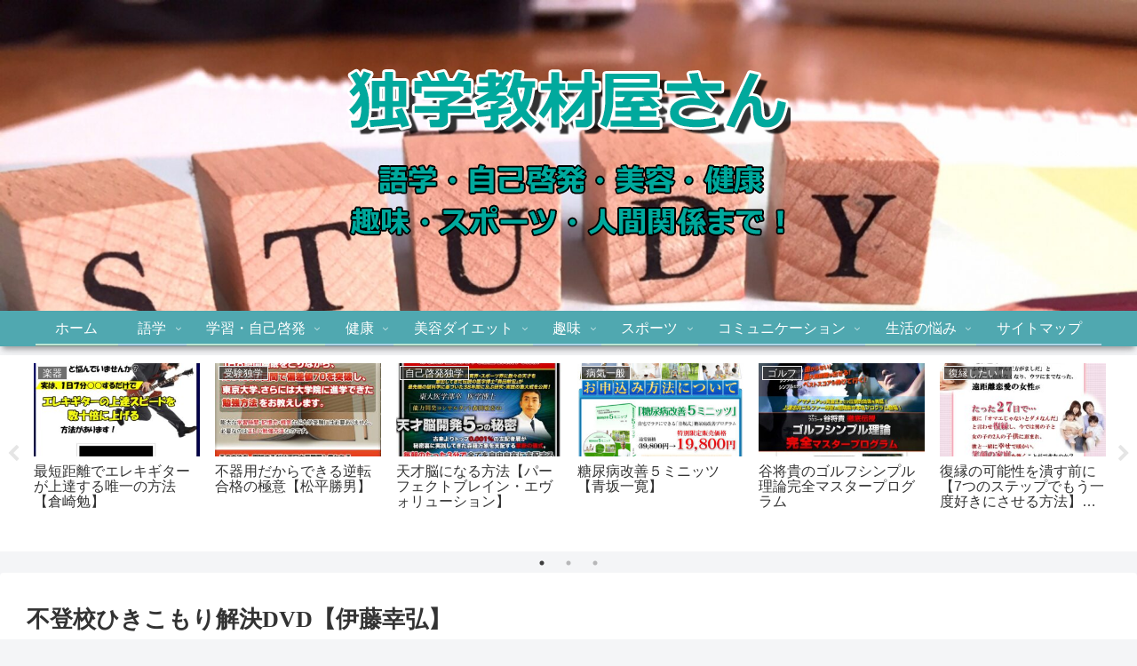

--- FILE ---
content_type: text/html; charset=UTF-8
request_url: https://www.dokugakuya.com/futoukou_ito.html
body_size: 39754
content:
<!doctype html>
<html lang="ja">

<head>
<meta charset="utf-8">
<meta http-equiv="X-UA-Compatible" content="IE=edge">
<meta name="viewport" content="width=device-width, initial-scale=1.0, viewport-fit=cover"/>
<meta name="referrer" content="no-referrer-when-downgrade"/>

      
<!-- Global site tag (gtag.js) - Google Analytics -->
<script async src="https://www.googletagmanager.com/gtag/js?id=UA-196042606-1"></script>
<script>
  window.dataLayer = window.dataLayer || [];
  function gtag(){dataLayer.push(arguments);}
  gtag('js', new Date());

  gtag('config', 'UA-196042606-1');
</script>
<!-- /Global site tag (gtag.js) - Google Analytics -->

      
  <!-- preconnect dns-prefetch -->
<link rel="preconnect dns-prefetch" href="//www.googletagmanager.com">
<link rel="preconnect dns-prefetch" href="//www.google-analytics.com">
<link rel="preconnect dns-prefetch" href="//ajax.googleapis.com">
<link rel="preconnect dns-prefetch" href="//cdnjs.cloudflare.com">
<link rel="preconnect dns-prefetch" href="//pagead2.googlesyndication.com">
<link rel="preconnect dns-prefetch" href="//googleads.g.doubleclick.net">
<link rel="preconnect dns-prefetch" href="//tpc.googlesyndication.com">
<link rel="preconnect dns-prefetch" href="//ad.doubleclick.net">
<link rel="preconnect dns-prefetch" href="//www.gstatic.com">
<link rel="preconnect dns-prefetch" href="//cse.google.com">
<link rel="preconnect dns-prefetch" href="//fonts.gstatic.com">
<link rel="preconnect dns-prefetch" href="//fonts.googleapis.com">
<link rel="preconnect dns-prefetch" href="//cms.quantserve.com">
<link rel="preconnect dns-prefetch" href="//secure.gravatar.com">
<link rel="preconnect dns-prefetch" href="//cdn.syndication.twimg.com">
<link rel="preconnect dns-prefetch" href="//cdn.jsdelivr.net">
<link rel="preconnect dns-prefetch" href="//images-fe.ssl-images-amazon.com">
<link rel="preconnect dns-prefetch" href="//completion.amazon.com">
<link rel="preconnect dns-prefetch" href="//m.media-amazon.com">
<link rel="preconnect dns-prefetch" href="//i.moshimo.com">
<link rel="preconnect dns-prefetch" href="//aml.valuecommerce.com">
<link rel="preconnect dns-prefetch" href="//dalc.valuecommerce.com">
<link rel="preconnect dns-prefetch" href="//dalb.valuecommerce.com">
<title>不登校ひきこもり解決DVD【伊藤幸弘】  |  独学教材屋さん【おすすめ選び方大全】</title>
<meta name='robots' content='max-image-preview:large' />
	<style>img:is([sizes="auto" i], [sizes^="auto," i]) { contain-intrinsic-size: 3000px 1500px }</style>
	
<!-- OGP -->
<meta property="og:type" content="article">
<meta property="og:description" content="伊藤幸弘の「不登校ひきこもり解決DVD」商品名不登校ひきこもり解決DVD先生伊藤幸弘金額19800円返金保証購入後180日以内サポート子育てラジオ相談、メールマガジン等■教材のポイント■28年間で20...">
<meta property="og:title" content="不登校ひきこもり解決DVD【伊藤幸弘】">
<meta property="og:url" content="https://www.dokugakuya.com/futoukou_ito.html">
<meta property="og:image" content="https://www.dokugakuya.com/wp-content/uploads/2017/06/futoukou_ito4.jpg">
<meta property="og:site_name" content="独学教材屋さん【おすすめ選び方大全】">
<meta property="og:locale" content="ja_JP">
<meta property="article:published_time" content="2021-08-25T16:18:02+09:00" />
<meta property="article:modified_time" content="2021-08-25T16:18:02+09:00" />
<meta property="article:section" content="生活(その他)">
<meta property="article:tag" content="ひきこもり">
<meta property="article:tag" content="不登校">
<meta property="article:tag" content="伊藤幸弘">
<!-- /OGP -->

<!-- Twitter Card -->
<meta name="twitter:card" content="summary_large_image">
<meta property="twitter:description" content="伊藤幸弘の「不登校ひきこもり解決DVD」商品名不登校ひきこもり解決DVD先生伊藤幸弘金額19800円返金保証購入後180日以内サポート子育てラジオ相談、メールマガジン等■教材のポイント■28年間で20...">
<meta property="twitter:title" content="不登校ひきこもり解決DVD【伊藤幸弘】">
<meta property="twitter:url" content="https://www.dokugakuya.com/futoukou_ito.html">
<meta name="twitter:image" content="https://www.dokugakuya.com/wp-content/uploads/2017/06/futoukou_ito4.jpg">
<meta name="twitter:domain" content="www.dokugakuya.com">
<!-- /Twitter Card -->
<link rel='dns-prefetch' href='//webfonts.xserver.jp' />
<link rel='dns-prefetch' href='//ajax.googleapis.com' />
<link rel='dns-prefetch' href='//cdnjs.cloudflare.com' />
<link rel="alternate" type="application/rss+xml" title="独学教材屋さん【おすすめ選び方大全】 &raquo; フィード" href="https://www.dokugakuya.com/feed" />
<link rel="alternate" type="application/rss+xml" title="独学教材屋さん【おすすめ選び方大全】 &raquo; コメントフィード" href="https://www.dokugakuya.com/comments/feed" />
<link rel='stylesheet' id='cocoon-style-css' href='https://www.dokugakuya.com/wp-content/themes/cocoon-master/style.css?ver=6.8.2&#038;fver=20250521024706' media='all' />
<link rel='stylesheet' id='cocoon-keyframes-css' href='https://www.dokugakuya.com/wp-content/themes/cocoon-master/keyframes.css?ver=6.8.2&#038;fver=20250521024704' media='all' />
<link rel='stylesheet' id='font-awesome-style-css' href='https://www.dokugakuya.com/wp-content/themes/cocoon-master/webfonts/fontawesome/css/font-awesome.min.css?ver=6.8.2&#038;fver=20250521034732' media='all' />
<link rel='stylesheet' id='icomoon-style-css' href='https://www.dokugakuya.com/wp-content/themes/cocoon-master/webfonts/icomoon/style.css?ver=6.8.2&#038;fver=20250521034247' media='all' />
<link rel='stylesheet' id='baguettebox-style-css' href='https://www.dokugakuya.com/wp-content/themes/cocoon-master/plugins/baguettebox/dist/baguetteBox.min.css?ver=6.8.2&#038;fver=20250521034626' media='all' />
<link rel='stylesheet' id='slick-theme-style-css' href='https://www.dokugakuya.com/wp-content/themes/cocoon-master/plugins/slick/slick-theme.css?ver=6.8.2&#038;fver=20250521034048' media='all' />
<link rel='stylesheet' id='cocoon-skin-style-css' href='https://www.dokugakuya.com/wp-content/themes/cocoon-master/skins/skin-colorful-line/style.css?ver=6.8.2&#038;fver=20250521034120' media='all' />
<style id='cocoon-skin-style-inline-css'>
.header .header-in{min-height:350px}.header{background-image:url(https://www.dokugakuya.com/wp-content/uploads/2021/05/2272061_m-e1621148536566.jpg)}#header-container .navi,#navi .navi-in>.menu-header .sub-menu{background-color:#50a8b0}#navi .navi-in a,#navi .navi-in a:hover{color:#fff}#navi .navi-in a,#navi .navi-in a:hover{color:#fff}#navi .navi-in a:hover{background-color:rgba(255,255,255,.2)}#navi .navi-in>ul>li{width:176px}.appeal{background-image:url(https://www.dokugakuya.com/wp-content/uploads/2017/03/11.jpg)}.appeal .appeal-in{min-height:800px}.main{width:860px}.sidebar{width:376px}@media screen and (max-width:1280px){.wrap{width:auto}.main,.sidebar,.sidebar-left .main,.sidebar-left .sidebar{margin:0 .5%}.main{width:67.4%}.sidebar{padding:1.5%;width:30%}.entry-card-thumb{width:38%}.entry-card-content{margin-left:40%}}body::after{content:url(https://www.dokugakuya.com/wp-content/themes/cocoon-master/lib/analytics/access.php?post_id=626&post_type=post)!important;visibility:hidden;position:absolute;bottom:0;right:0;width:1px;height:1px;overflow:hidden;display:inline!important}@media screen and (max-width:834px){.header div.header-in{min-height:250px}}.toc-checkbox{display:none}.toc-content{visibility:hidden;height:0;opacity:.2;transition:all .5s ease-out}.toc-checkbox:checked~.toc-content{visibility:visible;padding-top:.6em;height:100%;opacity:1}.toc-title::after{content:'[開く]';margin-left:.5em;cursor:pointer;font-size:.8em}.toc-title:hover::after{text-decoration:underline}.toc-checkbox:checked+.toc-title::after{content:'[閉じる]'}.eye-catch-wrap{justify-content:center}#respond{display:none}#navi .navi-in>ul>li{width:auto}#navi .navi-in>ul>li>a{padding:0 1.4em}.entry-content>*,.demo .entry-content p{line-height:1.8}.entry-content>*,.article p,.demo .entry-content p,.article dl,.article ul,.article ol,.article blockquote,.article pre,.article table,.article .toc,.body .article,.body .column-wrap,.body .new-entry-cards,.body .popular-entry-cards,.body .navi-entry-cards,.body .box-menus,.body .ranking-item,.body .rss-entry-cards,.body .widget,.body .author-box,.body .blogcard-wrap,.body .login-user-only,.body .information-box,.body .question-box,.body .alert-box,.body .information,.body .question,.body .alert,.body .memo-box,.body .comment-box,.body .common-icon-box,.body .blank-box,.body .button-block,.body .micro-bottom,.body .caption-box,.body .tab-caption-box,.body .label-box,.body .toggle-wrap,.body .wp-block-image,.body .booklink-box,.body .kaerebalink-box,.body .tomarebalink-box,.body .product-item-box,.body .speech-wrap,.body .wp-block-categories,.body .wp-block-archives,.body .wp-block-archives-dropdown,.body .wp-block-calendar,.body .ad-area,.body .wp-block-gallery,.body .wp-block-audio,.body .wp-block-cover,.body .wp-block-file,.body .wp-block-media-text,.body .wp-block-video,.body .wp-block-buttons,.body .wp-block-columns,.body .wp-block-separator,.body .components-placeholder,.body .wp-block-search,.body .wp-block-social-links,.body .timeline-box,.body .blogcard-type,.body .btn-wrap,.body .btn-wrap a,.body .block-box,.body .wp-block-embed,.body .wp-block-group,.body .wp-block-table,.body .scrollable-table,.body .wp-block-separator,.body .wp-block,.body .video-container,.comment-area,.related-entries,.pager-post-navi,.comment-respond,.is-root-container>*,[data-type="core/freeform"]{margin-bottom:1.8em}.article h2,.article h3,.article h4,.article h5,.article h6{margin-bottom:1.62em}@media screen and (max-width:480px){.body,.menu-content{font-size:16px}}@media screen and (max-width:781px){.wp-block-column{margin-bottom:1.8em}}@media screen and (max-width:599px){.column-wrap>div{margin-bottom:1.8em}}.article h2,.article h3,.article h4,.article h5,.article h6{margin-top:2.4em}.article .micro-top{margin-bottom:.36em}.article .micro-bottom{margin-top:-1.62em}.article .micro-balloon{margin-bottom:.9em}.article .micro-bottom.micro-balloon{margin-top:-1.26em}.blank-box.bb-key-color{border-color:#19448e}.iic-key-color li::before{color:#19448e}.blank-box.bb-tab.bb-key-color::before{background-color:#19448e}.tb-key-color .toggle-button{border:1px solid #19448e;background:#19448e;color:#fff}.tb-key-color .toggle-button::before{color:#ccc}.tb-key-color .toggle-checkbox:checked~.toggle-content{border-color:#19448e}.cb-key-color.caption-box{border-color:#19448e}.cb-key-color .caption-box-label{background-color:#19448e;color:#fff}.tcb-key-color .tab-caption-box-label{background-color:#19448e;color:#fff}.tcb-key-color .tab-caption-box-content{border-color:#19448e}.lb-key-color .label-box-content{border-color:#19448e}.mc-key-color{background-color:#19448e;color:#fff;border:0}.mc-key-color.micro-bottom::after{border-bottom-color:#19448e;border-top-color:transparent}.mc-key-color::before{border-top-color:transparent;border-bottom-color:transparent}.mc-key-color::after{border-top-color:#19448e}.btn-key-color,.btn-wrap.btn-wrap-key-color>a{background-color:#19448e}.has-text-color.has-key-color-color{color:#19448e}.has-background.has-key-color-background-color{background-color:#19448e}.body.article,body#tinymce.wp-editor{background-color:#fff}.body.article,.editor-post-title__block .editor-post-title__input,body#tinymce.wp-editor{color:#333}html .body .has-key-color-background-color{background-color:#19448e}html .body .has-key-color-color{color:#19448e}html .body .has-key-color-border-color{border-color:#19448e}html .body .btn-wrap.has-key-color-background-color>a{background-color:#19448e}html .body .btn-wrap.has-key-color-color>a{color:#19448e}html .body .btn-wrap.has-key-color-border-color>a{border-color:#19448e}html .body .bb-tab.has-key-color-border-color .bb-label{background-color:#19448e}html .body .toggle-wrap.has-key-color-border-color .toggle-button{background-color:#19448e}html .body .toggle-wrap.has-key-color-border-color .toggle-button,.toggle-wrap.has-key-color-border-color .toggle-content{border-color:#19448e}html .body .iconlist-box.has-key-color-icon-color li::before{color:#19448e}html .body .micro-balloon.has-key-color-color{color:#19448e}html .body .micro-balloon.has-key-color-background-color{background-color:#19448e;border-color:transparent}html .body .micro-balloon.has-key-color-background-color.micro-bottom::after{border-bottom-color:#19448e;border-top-color:transparent}html .body .micro-balloon.has-key-color-background-color::before{border-top-color:transparent;border-bottom-color:transparent}html .body .micro-balloon.has-key-color-background-color::after{border-top-color:#19448e}html .body .micro-balloon.has-border-color.has-key-color-border-color{border-color:#19448e}html .body .micro-balloon.micro-top.has-key-color-border-color::before{border-top-color:#19448e}html .body .micro-balloon.micro-bottom.has-key-color-border-color::before{border-bottom-color:#19448e}html .body .caption-box.has-key-color-border-color .box-label{background-color:#19448e}html .body .tab-caption-box.has-key-color-border-color .box-label{background-color:#19448e}html .body .tab-caption-box.has-key-color-border-color .box-content{border-color:#19448e}html .body .tab-caption-box.has-key-color-background-color .box-content{background-color:#19448e}html .body .label-box.has-key-color-border-color .box-content{border-color:#19448e}html .body .label-box.has-key-color-background-color .box-content{background-color:#19448e}html .body .speech-balloon.has-key-color-background-color{background-color:#19448e}html .body .speech-balloon.has-text-color.has-key-color-color{color:#19448e}html .body .speech-balloon.has-key-color-border-color{border-color:#19448e}html .body .sbp-l .speech-balloon.has-key-color-border-color::before{border-right-color:#19448e}html .body .sbp-r .speech-balloon.has-key-color-border-color::before{border-left-color:#19448e}html .body .sbp-l .speech-balloon.has-key-color-background-color::after{border-right-color:#19448e}html .body .sbp-r .speech-balloon.has-key-color-background-color::after{border-left-color:#19448e}html .body .sbs-line.sbp-r .speech-balloon.has-key-color-background-color{background-color:#19448e}html .body .sbs-line.sbp-r .speech-balloon.has-key-color-border-color{border-color:#19448e}html .body .speech-wraphtml .body .sbs-think .speech-balloon.has-key-color-border-color::before,html .body .speech-wrap.sbs-think .speech-balloon.has-key-color-border-color::after{border-color:#19448e}html .body .sbs-think .speech-balloon.has-key-color-background-color::before,html .body .sbs-think .speech-balloon.has-key-color-background-color::after{background-color:#19448e}html .body .sbs-think .speech-balloon.has-key-color-border-color::before{border-color:#19448e}html .body .timeline-box.has-key-color-point-color .timeline-item::before{background-color:#19448e}html .body .has-key-color-question-color .faq-question-label{color:#19448e}html .body .has-key-color-answer-color .faq-answer-label{color:#19448e}html .body .is-style-square.has-key-color-question-color .faq-question-label{color:#fff;background-color:#19448e}html .body .is-style-square.has-key-color-answer-color .faq-answer-label{color:#fff;background-color:#19448e}html .body .has-red-background-color{background-color:#e60033}html .body .has-red-color{color:#e60033}html .body .has-red-border-color{border-color:#e60033}html .body .btn-wrap.has-red-background-color>a{background-color:#e60033}html .body .btn-wrap.has-red-color>a{color:#e60033}html .body .btn-wrap.has-red-border-color>a{border-color:#e60033}html .body .bb-tab.has-red-border-color .bb-label{background-color:#e60033}html .body .toggle-wrap.has-red-border-color .toggle-button{background-color:#e60033}html .body .toggle-wrap.has-red-border-color .toggle-button,.toggle-wrap.has-red-border-color .toggle-content{border-color:#e60033}html .body .iconlist-box.has-red-icon-color li::before{color:#e60033}html .body .micro-balloon.has-red-color{color:#e60033}html .body .micro-balloon.has-red-background-color{background-color:#e60033;border-color:transparent}html .body .micro-balloon.has-red-background-color.micro-bottom::after{border-bottom-color:#e60033;border-top-color:transparent}html .body .micro-balloon.has-red-background-color::before{border-top-color:transparent;border-bottom-color:transparent}html .body .micro-balloon.has-red-background-color::after{border-top-color:#e60033}html .body .micro-balloon.has-border-color.has-red-border-color{border-color:#e60033}html .body .micro-balloon.micro-top.has-red-border-color::before{border-top-color:#e60033}html .body .micro-balloon.micro-bottom.has-red-border-color::before{border-bottom-color:#e60033}html .body .caption-box.has-red-border-color .box-label{background-color:#e60033}html .body .tab-caption-box.has-red-border-color .box-label{background-color:#e60033}html .body .tab-caption-box.has-red-border-color .box-content{border-color:#e60033}html .body .tab-caption-box.has-red-background-color .box-content{background-color:#e60033}html .body .label-box.has-red-border-color .box-content{border-color:#e60033}html .body .label-box.has-red-background-color .box-content{background-color:#e60033}html .body .speech-balloon.has-red-background-color{background-color:#e60033}html .body .speech-balloon.has-text-color.has-red-color{color:#e60033}html .body .speech-balloon.has-red-border-color{border-color:#e60033}html .body .sbp-l .speech-balloon.has-red-border-color::before{border-right-color:#e60033}html .body .sbp-r .speech-balloon.has-red-border-color::before{border-left-color:#e60033}html .body .sbp-l .speech-balloon.has-red-background-color::after{border-right-color:#e60033}html .body .sbp-r .speech-balloon.has-red-background-color::after{border-left-color:#e60033}html .body .sbs-line.sbp-r .speech-balloon.has-red-background-color{background-color:#e60033}html .body .sbs-line.sbp-r .speech-balloon.has-red-border-color{border-color:#e60033}html .body .speech-wraphtml .body .sbs-think .speech-balloon.has-red-border-color::before,html .body .speech-wrap.sbs-think .speech-balloon.has-red-border-color::after{border-color:#e60033}html .body .sbs-think .speech-balloon.has-red-background-color::before,html .body .sbs-think .speech-balloon.has-red-background-color::after{background-color:#e60033}html .body .sbs-think .speech-balloon.has-red-border-color::before{border-color:#e60033}html .body .timeline-box.has-red-point-color .timeline-item::before{background-color:#e60033}html .body .has-red-question-color .faq-question-label{color:#e60033}html .body .has-red-answer-color .faq-answer-label{color:#e60033}html .body .is-style-square.has-red-question-color .faq-question-label{color:#fff;background-color:#e60033}html .body .is-style-square.has-red-answer-color .faq-answer-label{color:#fff;background-color:#e60033}html .body .has-pink-background-color{background-color:#e95295}html .body .has-pink-color{color:#e95295}html .body .has-pink-border-color{border-color:#e95295}html .body .btn-wrap.has-pink-background-color>a{background-color:#e95295}html .body .btn-wrap.has-pink-color>a{color:#e95295}html .body .btn-wrap.has-pink-border-color>a{border-color:#e95295}html .body .bb-tab.has-pink-border-color .bb-label{background-color:#e95295}html .body .toggle-wrap.has-pink-border-color .toggle-button{background-color:#e95295}html .body .toggle-wrap.has-pink-border-color .toggle-button,.toggle-wrap.has-pink-border-color .toggle-content{border-color:#e95295}html .body .iconlist-box.has-pink-icon-color li::before{color:#e95295}html .body .micro-balloon.has-pink-color{color:#e95295}html .body .micro-balloon.has-pink-background-color{background-color:#e95295;border-color:transparent}html .body .micro-balloon.has-pink-background-color.micro-bottom::after{border-bottom-color:#e95295;border-top-color:transparent}html .body .micro-balloon.has-pink-background-color::before{border-top-color:transparent;border-bottom-color:transparent}html .body .micro-balloon.has-pink-background-color::after{border-top-color:#e95295}html .body .micro-balloon.has-border-color.has-pink-border-color{border-color:#e95295}html .body .micro-balloon.micro-top.has-pink-border-color::before{border-top-color:#e95295}html .body .micro-balloon.micro-bottom.has-pink-border-color::before{border-bottom-color:#e95295}html .body .caption-box.has-pink-border-color .box-label{background-color:#e95295}html .body .tab-caption-box.has-pink-border-color .box-label{background-color:#e95295}html .body .tab-caption-box.has-pink-border-color .box-content{border-color:#e95295}html .body .tab-caption-box.has-pink-background-color .box-content{background-color:#e95295}html .body .label-box.has-pink-border-color .box-content{border-color:#e95295}html .body .label-box.has-pink-background-color .box-content{background-color:#e95295}html .body .speech-balloon.has-pink-background-color{background-color:#e95295}html .body .speech-balloon.has-text-color.has-pink-color{color:#e95295}html .body .speech-balloon.has-pink-border-color{border-color:#e95295}html .body .sbp-l .speech-balloon.has-pink-border-color::before{border-right-color:#e95295}html .body .sbp-r .speech-balloon.has-pink-border-color::before{border-left-color:#e95295}html .body .sbp-l .speech-balloon.has-pink-background-color::after{border-right-color:#e95295}html .body .sbp-r .speech-balloon.has-pink-background-color::after{border-left-color:#e95295}html .body .sbs-line.sbp-r .speech-balloon.has-pink-background-color{background-color:#e95295}html .body .sbs-line.sbp-r .speech-balloon.has-pink-border-color{border-color:#e95295}html .body .speech-wraphtml .body .sbs-think .speech-balloon.has-pink-border-color::before,html .body .speech-wrap.sbs-think .speech-balloon.has-pink-border-color::after{border-color:#e95295}html .body .sbs-think .speech-balloon.has-pink-background-color::before,html .body .sbs-think .speech-balloon.has-pink-background-color::after{background-color:#e95295}html .body .sbs-think .speech-balloon.has-pink-border-color::before{border-color:#e95295}html .body .timeline-box.has-pink-point-color .timeline-item::before{background-color:#e95295}html .body .has-pink-question-color .faq-question-label{color:#e95295}html .body .has-pink-answer-color .faq-answer-label{color:#e95295}html .body .is-style-square.has-pink-question-color .faq-question-label{color:#fff;background-color:#e95295}html .body .is-style-square.has-pink-answer-color .faq-answer-label{color:#fff;background-color:#e95295}html .body .has-purple-background-color{background-color:#884898}html .body .has-purple-color{color:#884898}html .body .has-purple-border-color{border-color:#884898}html .body .btn-wrap.has-purple-background-color>a{background-color:#884898}html .body .btn-wrap.has-purple-color>a{color:#884898}html .body .btn-wrap.has-purple-border-color>a{border-color:#884898}html .body .bb-tab.has-purple-border-color .bb-label{background-color:#884898}html .body .toggle-wrap.has-purple-border-color .toggle-button{background-color:#884898}html .body .toggle-wrap.has-purple-border-color .toggle-button,.toggle-wrap.has-purple-border-color .toggle-content{border-color:#884898}html .body .iconlist-box.has-purple-icon-color li::before{color:#884898}html .body .micro-balloon.has-purple-color{color:#884898}html .body .micro-balloon.has-purple-background-color{background-color:#884898;border-color:transparent}html .body .micro-balloon.has-purple-background-color.micro-bottom::after{border-bottom-color:#884898;border-top-color:transparent}html .body .micro-balloon.has-purple-background-color::before{border-top-color:transparent;border-bottom-color:transparent}html .body .micro-balloon.has-purple-background-color::after{border-top-color:#884898}html .body .micro-balloon.has-border-color.has-purple-border-color{border-color:#884898}html .body .micro-balloon.micro-top.has-purple-border-color::before{border-top-color:#884898}html .body .micro-balloon.micro-bottom.has-purple-border-color::before{border-bottom-color:#884898}html .body .caption-box.has-purple-border-color .box-label{background-color:#884898}html .body .tab-caption-box.has-purple-border-color .box-label{background-color:#884898}html .body .tab-caption-box.has-purple-border-color .box-content{border-color:#884898}html .body .tab-caption-box.has-purple-background-color .box-content{background-color:#884898}html .body .label-box.has-purple-border-color .box-content{border-color:#884898}html .body .label-box.has-purple-background-color .box-content{background-color:#884898}html .body .speech-balloon.has-purple-background-color{background-color:#884898}html .body .speech-balloon.has-text-color.has-purple-color{color:#884898}html .body .speech-balloon.has-purple-border-color{border-color:#884898}html .body .sbp-l .speech-balloon.has-purple-border-color::before{border-right-color:#884898}html .body .sbp-r .speech-balloon.has-purple-border-color::before{border-left-color:#884898}html .body .sbp-l .speech-balloon.has-purple-background-color::after{border-right-color:#884898}html .body .sbp-r .speech-balloon.has-purple-background-color::after{border-left-color:#884898}html .body .sbs-line.sbp-r .speech-balloon.has-purple-background-color{background-color:#884898}html .body .sbs-line.sbp-r .speech-balloon.has-purple-border-color{border-color:#884898}html .body .speech-wraphtml .body .sbs-think .speech-balloon.has-purple-border-color::before,html .body .speech-wrap.sbs-think .speech-balloon.has-purple-border-color::after{border-color:#884898}html .body .sbs-think .speech-balloon.has-purple-background-color::before,html .body .sbs-think .speech-balloon.has-purple-background-color::after{background-color:#884898}html .body .sbs-think .speech-balloon.has-purple-border-color::before{border-color:#884898}html .body .timeline-box.has-purple-point-color .timeline-item::before{background-color:#884898}html .body .has-purple-question-color .faq-question-label{color:#884898}html .body .has-purple-answer-color .faq-answer-label{color:#884898}html .body .is-style-square.has-purple-question-color .faq-question-label{color:#fff;background-color:#884898}html .body .is-style-square.has-purple-answer-color .faq-answer-label{color:#fff;background-color:#884898}html .body .has-deep-background-color{background-color:#55295b}html .body .has-deep-color{color:#55295b}html .body .has-deep-border-color{border-color:#55295b}html .body .btn-wrap.has-deep-background-color>a{background-color:#55295b}html .body .btn-wrap.has-deep-color>a{color:#55295b}html .body .btn-wrap.has-deep-border-color>a{border-color:#55295b}html .body .bb-tab.has-deep-border-color .bb-label{background-color:#55295b}html .body .toggle-wrap.has-deep-border-color .toggle-button{background-color:#55295b}html .body .toggle-wrap.has-deep-border-color .toggle-button,.toggle-wrap.has-deep-border-color .toggle-content{border-color:#55295b}html .body .iconlist-box.has-deep-icon-color li::before{color:#55295b}html .body .micro-balloon.has-deep-color{color:#55295b}html .body .micro-balloon.has-deep-background-color{background-color:#55295b;border-color:transparent}html .body .micro-balloon.has-deep-background-color.micro-bottom::after{border-bottom-color:#55295b;border-top-color:transparent}html .body .micro-balloon.has-deep-background-color::before{border-top-color:transparent;border-bottom-color:transparent}html .body .micro-balloon.has-deep-background-color::after{border-top-color:#55295b}html .body .micro-balloon.has-border-color.has-deep-border-color{border-color:#55295b}html .body .micro-balloon.micro-top.has-deep-border-color::before{border-top-color:#55295b}html .body .micro-balloon.micro-bottom.has-deep-border-color::before{border-bottom-color:#55295b}html .body .caption-box.has-deep-border-color .box-label{background-color:#55295b}html .body .tab-caption-box.has-deep-border-color .box-label{background-color:#55295b}html .body .tab-caption-box.has-deep-border-color .box-content{border-color:#55295b}html .body .tab-caption-box.has-deep-background-color .box-content{background-color:#55295b}html .body .label-box.has-deep-border-color .box-content{border-color:#55295b}html .body .label-box.has-deep-background-color .box-content{background-color:#55295b}html .body .speech-balloon.has-deep-background-color{background-color:#55295b}html .body .speech-balloon.has-text-color.has-deep-color{color:#55295b}html .body .speech-balloon.has-deep-border-color{border-color:#55295b}html .body .sbp-l .speech-balloon.has-deep-border-color::before{border-right-color:#55295b}html .body .sbp-r .speech-balloon.has-deep-border-color::before{border-left-color:#55295b}html .body .sbp-l .speech-balloon.has-deep-background-color::after{border-right-color:#55295b}html .body .sbp-r .speech-balloon.has-deep-background-color::after{border-left-color:#55295b}html .body .sbs-line.sbp-r .speech-balloon.has-deep-background-color{background-color:#55295b}html .body .sbs-line.sbp-r .speech-balloon.has-deep-border-color{border-color:#55295b}html .body .speech-wraphtml .body .sbs-think .speech-balloon.has-deep-border-color::before,html .body .speech-wrap.sbs-think .speech-balloon.has-deep-border-color::after{border-color:#55295b}html .body .sbs-think .speech-balloon.has-deep-background-color::before,html .body .sbs-think .speech-balloon.has-deep-background-color::after{background-color:#55295b}html .body .sbs-think .speech-balloon.has-deep-border-color::before{border-color:#55295b}html .body .timeline-box.has-deep-point-color .timeline-item::before{background-color:#55295b}html .body .has-deep-question-color .faq-question-label{color:#55295b}html .body .has-deep-answer-color .faq-answer-label{color:#55295b}html .body .is-style-square.has-deep-question-color .faq-question-label{color:#fff;background-color:#55295b}html .body .is-style-square.has-deep-answer-color .faq-answer-label{color:#fff;background-color:#55295b}html .body .has-indigo-background-color{background-color:#1e50a2}html .body .has-indigo-color{color:#1e50a2}html .body .has-indigo-border-color{border-color:#1e50a2}html .body .btn-wrap.has-indigo-background-color>a{background-color:#1e50a2}html .body .btn-wrap.has-indigo-color>a{color:#1e50a2}html .body .btn-wrap.has-indigo-border-color>a{border-color:#1e50a2}html .body .bb-tab.has-indigo-border-color .bb-label{background-color:#1e50a2}html .body .toggle-wrap.has-indigo-border-color .toggle-button{background-color:#1e50a2}html .body .toggle-wrap.has-indigo-border-color .toggle-button,.toggle-wrap.has-indigo-border-color .toggle-content{border-color:#1e50a2}html .body .iconlist-box.has-indigo-icon-color li::before{color:#1e50a2}html .body .micro-balloon.has-indigo-color{color:#1e50a2}html .body .micro-balloon.has-indigo-background-color{background-color:#1e50a2;border-color:transparent}html .body .micro-balloon.has-indigo-background-color.micro-bottom::after{border-bottom-color:#1e50a2;border-top-color:transparent}html .body .micro-balloon.has-indigo-background-color::before{border-top-color:transparent;border-bottom-color:transparent}html .body .micro-balloon.has-indigo-background-color::after{border-top-color:#1e50a2}html .body .micro-balloon.has-border-color.has-indigo-border-color{border-color:#1e50a2}html .body .micro-balloon.micro-top.has-indigo-border-color::before{border-top-color:#1e50a2}html .body .micro-balloon.micro-bottom.has-indigo-border-color::before{border-bottom-color:#1e50a2}html .body .caption-box.has-indigo-border-color .box-label{background-color:#1e50a2}html .body .tab-caption-box.has-indigo-border-color .box-label{background-color:#1e50a2}html .body .tab-caption-box.has-indigo-border-color .box-content{border-color:#1e50a2}html .body .tab-caption-box.has-indigo-background-color .box-content{background-color:#1e50a2}html .body .label-box.has-indigo-border-color .box-content{border-color:#1e50a2}html .body .label-box.has-indigo-background-color .box-content{background-color:#1e50a2}html .body .speech-balloon.has-indigo-background-color{background-color:#1e50a2}html .body .speech-balloon.has-text-color.has-indigo-color{color:#1e50a2}html .body .speech-balloon.has-indigo-border-color{border-color:#1e50a2}html .body .sbp-l .speech-balloon.has-indigo-border-color::before{border-right-color:#1e50a2}html .body .sbp-r .speech-balloon.has-indigo-border-color::before{border-left-color:#1e50a2}html .body .sbp-l .speech-balloon.has-indigo-background-color::after{border-right-color:#1e50a2}html .body .sbp-r .speech-balloon.has-indigo-background-color::after{border-left-color:#1e50a2}html .body .sbs-line.sbp-r .speech-balloon.has-indigo-background-color{background-color:#1e50a2}html .body .sbs-line.sbp-r .speech-balloon.has-indigo-border-color{border-color:#1e50a2}html .body .speech-wraphtml .body .sbs-think .speech-balloon.has-indigo-border-color::before,html .body .speech-wrap.sbs-think .speech-balloon.has-indigo-border-color::after{border-color:#1e50a2}html .body .sbs-think .speech-balloon.has-indigo-background-color::before,html .body .sbs-think .speech-balloon.has-indigo-background-color::after{background-color:#1e50a2}html .body .sbs-think .speech-balloon.has-indigo-border-color::before{border-color:#1e50a2}html .body .timeline-box.has-indigo-point-color .timeline-item::before{background-color:#1e50a2}html .body .has-indigo-question-color .faq-question-label{color:#1e50a2}html .body .has-indigo-answer-color .faq-answer-label{color:#1e50a2}html .body .is-style-square.has-indigo-question-color .faq-question-label{color:#fff;background-color:#1e50a2}html .body .is-style-square.has-indigo-answer-color .faq-answer-label{color:#fff;background-color:#1e50a2}html .body .has-blue-background-color{background-color:#0095d9}html .body .has-blue-color{color:#0095d9}html .body .has-blue-border-color{border-color:#0095d9}html .body .btn-wrap.has-blue-background-color>a{background-color:#0095d9}html .body .btn-wrap.has-blue-color>a{color:#0095d9}html .body .btn-wrap.has-blue-border-color>a{border-color:#0095d9}html .body .bb-tab.has-blue-border-color .bb-label{background-color:#0095d9}html .body .toggle-wrap.has-blue-border-color .toggle-button{background-color:#0095d9}html .body .toggle-wrap.has-blue-border-color .toggle-button,.toggle-wrap.has-blue-border-color .toggle-content{border-color:#0095d9}html .body .iconlist-box.has-blue-icon-color li::before{color:#0095d9}html .body .micro-balloon.has-blue-color{color:#0095d9}html .body .micro-balloon.has-blue-background-color{background-color:#0095d9;border-color:transparent}html .body .micro-balloon.has-blue-background-color.micro-bottom::after{border-bottom-color:#0095d9;border-top-color:transparent}html .body .micro-balloon.has-blue-background-color::before{border-top-color:transparent;border-bottom-color:transparent}html .body .micro-balloon.has-blue-background-color::after{border-top-color:#0095d9}html .body .micro-balloon.has-border-color.has-blue-border-color{border-color:#0095d9}html .body .micro-balloon.micro-top.has-blue-border-color::before{border-top-color:#0095d9}html .body .micro-balloon.micro-bottom.has-blue-border-color::before{border-bottom-color:#0095d9}html .body .caption-box.has-blue-border-color .box-label{background-color:#0095d9}html .body .tab-caption-box.has-blue-border-color .box-label{background-color:#0095d9}html .body .tab-caption-box.has-blue-border-color .box-content{border-color:#0095d9}html .body .tab-caption-box.has-blue-background-color .box-content{background-color:#0095d9}html .body .label-box.has-blue-border-color .box-content{border-color:#0095d9}html .body .label-box.has-blue-background-color .box-content{background-color:#0095d9}html .body .speech-balloon.has-blue-background-color{background-color:#0095d9}html .body .speech-balloon.has-text-color.has-blue-color{color:#0095d9}html .body .speech-balloon.has-blue-border-color{border-color:#0095d9}html .body .sbp-l .speech-balloon.has-blue-border-color::before{border-right-color:#0095d9}html .body .sbp-r .speech-balloon.has-blue-border-color::before{border-left-color:#0095d9}html .body .sbp-l .speech-balloon.has-blue-background-color::after{border-right-color:#0095d9}html .body .sbp-r .speech-balloon.has-blue-background-color::after{border-left-color:#0095d9}html .body .sbs-line.sbp-r .speech-balloon.has-blue-background-color{background-color:#0095d9}html .body .sbs-line.sbp-r .speech-balloon.has-blue-border-color{border-color:#0095d9}html .body .speech-wraphtml .body .sbs-think .speech-balloon.has-blue-border-color::before,html .body .speech-wrap.sbs-think .speech-balloon.has-blue-border-color::after{border-color:#0095d9}html .body .sbs-think .speech-balloon.has-blue-background-color::before,html .body .sbs-think .speech-balloon.has-blue-background-color::after{background-color:#0095d9}html .body .sbs-think .speech-balloon.has-blue-border-color::before{border-color:#0095d9}html .body .timeline-box.has-blue-point-color .timeline-item::before{background-color:#0095d9}html .body .has-blue-question-color .faq-question-label{color:#0095d9}html .body .has-blue-answer-color .faq-answer-label{color:#0095d9}html .body .is-style-square.has-blue-question-color .faq-question-label{color:#fff;background-color:#0095d9}html .body .is-style-square.has-blue-answer-color .faq-answer-label{color:#fff;background-color:#0095d9}html .body .has-light-blue-background-color{background-color:#2ca9e1}html .body .has-light-blue-color{color:#2ca9e1}html .body .has-light-blue-border-color{border-color:#2ca9e1}html .body .btn-wrap.has-light-blue-background-color>a{background-color:#2ca9e1}html .body .btn-wrap.has-light-blue-color>a{color:#2ca9e1}html .body .btn-wrap.has-light-blue-border-color>a{border-color:#2ca9e1}html .body .bb-tab.has-light-blue-border-color .bb-label{background-color:#2ca9e1}html .body .toggle-wrap.has-light-blue-border-color .toggle-button{background-color:#2ca9e1}html .body .toggle-wrap.has-light-blue-border-color .toggle-button,.toggle-wrap.has-light-blue-border-color .toggle-content{border-color:#2ca9e1}html .body .iconlist-box.has-light-blue-icon-color li::before{color:#2ca9e1}html .body .micro-balloon.has-light-blue-color{color:#2ca9e1}html .body .micro-balloon.has-light-blue-background-color{background-color:#2ca9e1;border-color:transparent}html .body .micro-balloon.has-light-blue-background-color.micro-bottom::after{border-bottom-color:#2ca9e1;border-top-color:transparent}html .body .micro-balloon.has-light-blue-background-color::before{border-top-color:transparent;border-bottom-color:transparent}html .body .micro-balloon.has-light-blue-background-color::after{border-top-color:#2ca9e1}html .body .micro-balloon.has-border-color.has-light-blue-border-color{border-color:#2ca9e1}html .body .micro-balloon.micro-top.has-light-blue-border-color::before{border-top-color:#2ca9e1}html .body .micro-balloon.micro-bottom.has-light-blue-border-color::before{border-bottom-color:#2ca9e1}html .body .caption-box.has-light-blue-border-color .box-label{background-color:#2ca9e1}html .body .tab-caption-box.has-light-blue-border-color .box-label{background-color:#2ca9e1}html .body .tab-caption-box.has-light-blue-border-color .box-content{border-color:#2ca9e1}html .body .tab-caption-box.has-light-blue-background-color .box-content{background-color:#2ca9e1}html .body .label-box.has-light-blue-border-color .box-content{border-color:#2ca9e1}html .body .label-box.has-light-blue-background-color .box-content{background-color:#2ca9e1}html .body .speech-balloon.has-light-blue-background-color{background-color:#2ca9e1}html .body .speech-balloon.has-text-color.has-light-blue-color{color:#2ca9e1}html .body .speech-balloon.has-light-blue-border-color{border-color:#2ca9e1}html .body .sbp-l .speech-balloon.has-light-blue-border-color::before{border-right-color:#2ca9e1}html .body .sbp-r .speech-balloon.has-light-blue-border-color::before{border-left-color:#2ca9e1}html .body .sbp-l .speech-balloon.has-light-blue-background-color::after{border-right-color:#2ca9e1}html .body .sbp-r .speech-balloon.has-light-blue-background-color::after{border-left-color:#2ca9e1}html .body .sbs-line.sbp-r .speech-balloon.has-light-blue-background-color{background-color:#2ca9e1}html .body .sbs-line.sbp-r .speech-balloon.has-light-blue-border-color{border-color:#2ca9e1}html .body .speech-wraphtml .body .sbs-think .speech-balloon.has-light-blue-border-color::before,html .body .speech-wrap.sbs-think .speech-balloon.has-light-blue-border-color::after{border-color:#2ca9e1}html .body .sbs-think .speech-balloon.has-light-blue-background-color::before,html .body .sbs-think .speech-balloon.has-light-blue-background-color::after{background-color:#2ca9e1}html .body .sbs-think .speech-balloon.has-light-blue-border-color::before{border-color:#2ca9e1}html .body .timeline-box.has-light-blue-point-color .timeline-item::before{background-color:#2ca9e1}html .body .has-light-blue-question-color .faq-question-label{color:#2ca9e1}html .body .has-light-blue-answer-color .faq-answer-label{color:#2ca9e1}html .body .is-style-square.has-light-blue-question-color .faq-question-label{color:#fff;background-color:#2ca9e1}html .body .is-style-square.has-light-blue-answer-color .faq-answer-label{color:#fff;background-color:#2ca9e1}html .body .has-cyan-background-color{background-color:#00a3af}html .body .has-cyan-color{color:#00a3af}html .body .has-cyan-border-color{border-color:#00a3af}html .body .btn-wrap.has-cyan-background-color>a{background-color:#00a3af}html .body .btn-wrap.has-cyan-color>a{color:#00a3af}html .body .btn-wrap.has-cyan-border-color>a{border-color:#00a3af}html .body .bb-tab.has-cyan-border-color .bb-label{background-color:#00a3af}html .body .toggle-wrap.has-cyan-border-color .toggle-button{background-color:#00a3af}html .body .toggle-wrap.has-cyan-border-color .toggle-button,.toggle-wrap.has-cyan-border-color .toggle-content{border-color:#00a3af}html .body .iconlist-box.has-cyan-icon-color li::before{color:#00a3af}html .body .micro-balloon.has-cyan-color{color:#00a3af}html .body .micro-balloon.has-cyan-background-color{background-color:#00a3af;border-color:transparent}html .body .micro-balloon.has-cyan-background-color.micro-bottom::after{border-bottom-color:#00a3af;border-top-color:transparent}html .body .micro-balloon.has-cyan-background-color::before{border-top-color:transparent;border-bottom-color:transparent}html .body .micro-balloon.has-cyan-background-color::after{border-top-color:#00a3af}html .body .micro-balloon.has-border-color.has-cyan-border-color{border-color:#00a3af}html .body .micro-balloon.micro-top.has-cyan-border-color::before{border-top-color:#00a3af}html .body .micro-balloon.micro-bottom.has-cyan-border-color::before{border-bottom-color:#00a3af}html .body .caption-box.has-cyan-border-color .box-label{background-color:#00a3af}html .body .tab-caption-box.has-cyan-border-color .box-label{background-color:#00a3af}html .body .tab-caption-box.has-cyan-border-color .box-content{border-color:#00a3af}html .body .tab-caption-box.has-cyan-background-color .box-content{background-color:#00a3af}html .body .label-box.has-cyan-border-color .box-content{border-color:#00a3af}html .body .label-box.has-cyan-background-color .box-content{background-color:#00a3af}html .body .speech-balloon.has-cyan-background-color{background-color:#00a3af}html .body .speech-balloon.has-text-color.has-cyan-color{color:#00a3af}html .body .speech-balloon.has-cyan-border-color{border-color:#00a3af}html .body .sbp-l .speech-balloon.has-cyan-border-color::before{border-right-color:#00a3af}html .body .sbp-r .speech-balloon.has-cyan-border-color::before{border-left-color:#00a3af}html .body .sbp-l .speech-balloon.has-cyan-background-color::after{border-right-color:#00a3af}html .body .sbp-r .speech-balloon.has-cyan-background-color::after{border-left-color:#00a3af}html .body .sbs-line.sbp-r .speech-balloon.has-cyan-background-color{background-color:#00a3af}html .body .sbs-line.sbp-r .speech-balloon.has-cyan-border-color{border-color:#00a3af}html .body .speech-wraphtml .body .sbs-think .speech-balloon.has-cyan-border-color::before,html .body .speech-wrap.sbs-think .speech-balloon.has-cyan-border-color::after{border-color:#00a3af}html .body .sbs-think .speech-balloon.has-cyan-background-color::before,html .body .sbs-think .speech-balloon.has-cyan-background-color::after{background-color:#00a3af}html .body .sbs-think .speech-balloon.has-cyan-border-color::before{border-color:#00a3af}html .body .timeline-box.has-cyan-point-color .timeline-item::before{background-color:#00a3af}html .body .has-cyan-question-color .faq-question-label{color:#00a3af}html .body .has-cyan-answer-color .faq-answer-label{color:#00a3af}html .body .is-style-square.has-cyan-question-color .faq-question-label{color:#fff;background-color:#00a3af}html .body .is-style-square.has-cyan-answer-color .faq-answer-label{color:#fff;background-color:#00a3af}html .body .has-teal-background-color{background-color:#007b43}html .body .has-teal-color{color:#007b43}html .body .has-teal-border-color{border-color:#007b43}html .body .btn-wrap.has-teal-background-color>a{background-color:#007b43}html .body .btn-wrap.has-teal-color>a{color:#007b43}html .body .btn-wrap.has-teal-border-color>a{border-color:#007b43}html .body .bb-tab.has-teal-border-color .bb-label{background-color:#007b43}html .body .toggle-wrap.has-teal-border-color .toggle-button{background-color:#007b43}html .body .toggle-wrap.has-teal-border-color .toggle-button,.toggle-wrap.has-teal-border-color .toggle-content{border-color:#007b43}html .body .iconlist-box.has-teal-icon-color li::before{color:#007b43}html .body .micro-balloon.has-teal-color{color:#007b43}html .body .micro-balloon.has-teal-background-color{background-color:#007b43;border-color:transparent}html .body .micro-balloon.has-teal-background-color.micro-bottom::after{border-bottom-color:#007b43;border-top-color:transparent}html .body .micro-balloon.has-teal-background-color::before{border-top-color:transparent;border-bottom-color:transparent}html .body .micro-balloon.has-teal-background-color::after{border-top-color:#007b43}html .body .micro-balloon.has-border-color.has-teal-border-color{border-color:#007b43}html .body .micro-balloon.micro-top.has-teal-border-color::before{border-top-color:#007b43}html .body .micro-balloon.micro-bottom.has-teal-border-color::before{border-bottom-color:#007b43}html .body .caption-box.has-teal-border-color .box-label{background-color:#007b43}html .body .tab-caption-box.has-teal-border-color .box-label{background-color:#007b43}html .body .tab-caption-box.has-teal-border-color .box-content{border-color:#007b43}html .body .tab-caption-box.has-teal-background-color .box-content{background-color:#007b43}html .body .label-box.has-teal-border-color .box-content{border-color:#007b43}html .body .label-box.has-teal-background-color .box-content{background-color:#007b43}html .body .speech-balloon.has-teal-background-color{background-color:#007b43}html .body .speech-balloon.has-text-color.has-teal-color{color:#007b43}html .body .speech-balloon.has-teal-border-color{border-color:#007b43}html .body .sbp-l .speech-balloon.has-teal-border-color::before{border-right-color:#007b43}html .body .sbp-r .speech-balloon.has-teal-border-color::before{border-left-color:#007b43}html .body .sbp-l .speech-balloon.has-teal-background-color::after{border-right-color:#007b43}html .body .sbp-r .speech-balloon.has-teal-background-color::after{border-left-color:#007b43}html .body .sbs-line.sbp-r .speech-balloon.has-teal-background-color{background-color:#007b43}html .body .sbs-line.sbp-r .speech-balloon.has-teal-border-color{border-color:#007b43}html .body .speech-wraphtml .body .sbs-think .speech-balloon.has-teal-border-color::before,html .body .speech-wrap.sbs-think .speech-balloon.has-teal-border-color::after{border-color:#007b43}html .body .sbs-think .speech-balloon.has-teal-background-color::before,html .body .sbs-think .speech-balloon.has-teal-background-color::after{background-color:#007b43}html .body .sbs-think .speech-balloon.has-teal-border-color::before{border-color:#007b43}html .body .timeline-box.has-teal-point-color .timeline-item::before{background-color:#007b43}html .body .has-teal-question-color .faq-question-label{color:#007b43}html .body .has-teal-answer-color .faq-answer-label{color:#007b43}html .body .is-style-square.has-teal-question-color .faq-question-label{color:#fff;background-color:#007b43}html .body .is-style-square.has-teal-answer-color .faq-answer-label{color:#fff;background-color:#007b43}html .body .has-green-background-color{background-color:#3eb370}html .body .has-green-color{color:#3eb370}html .body .has-green-border-color{border-color:#3eb370}html .body .btn-wrap.has-green-background-color>a{background-color:#3eb370}html .body .btn-wrap.has-green-color>a{color:#3eb370}html .body .btn-wrap.has-green-border-color>a{border-color:#3eb370}html .body .bb-tab.has-green-border-color .bb-label{background-color:#3eb370}html .body .toggle-wrap.has-green-border-color .toggle-button{background-color:#3eb370}html .body .toggle-wrap.has-green-border-color .toggle-button,.toggle-wrap.has-green-border-color .toggle-content{border-color:#3eb370}html .body .iconlist-box.has-green-icon-color li::before{color:#3eb370}html .body .micro-balloon.has-green-color{color:#3eb370}html .body .micro-balloon.has-green-background-color{background-color:#3eb370;border-color:transparent}html .body .micro-balloon.has-green-background-color.micro-bottom::after{border-bottom-color:#3eb370;border-top-color:transparent}html .body .micro-balloon.has-green-background-color::before{border-top-color:transparent;border-bottom-color:transparent}html .body .micro-balloon.has-green-background-color::after{border-top-color:#3eb370}html .body .micro-balloon.has-border-color.has-green-border-color{border-color:#3eb370}html .body .micro-balloon.micro-top.has-green-border-color::before{border-top-color:#3eb370}html .body .micro-balloon.micro-bottom.has-green-border-color::before{border-bottom-color:#3eb370}html .body .caption-box.has-green-border-color .box-label{background-color:#3eb370}html .body .tab-caption-box.has-green-border-color .box-label{background-color:#3eb370}html .body .tab-caption-box.has-green-border-color .box-content{border-color:#3eb370}html .body .tab-caption-box.has-green-background-color .box-content{background-color:#3eb370}html .body .label-box.has-green-border-color .box-content{border-color:#3eb370}html .body .label-box.has-green-background-color .box-content{background-color:#3eb370}html .body .speech-balloon.has-green-background-color{background-color:#3eb370}html .body .speech-balloon.has-text-color.has-green-color{color:#3eb370}html .body .speech-balloon.has-green-border-color{border-color:#3eb370}html .body .sbp-l .speech-balloon.has-green-border-color::before{border-right-color:#3eb370}html .body .sbp-r .speech-balloon.has-green-border-color::before{border-left-color:#3eb370}html .body .sbp-l .speech-balloon.has-green-background-color::after{border-right-color:#3eb370}html .body .sbp-r .speech-balloon.has-green-background-color::after{border-left-color:#3eb370}html .body .sbs-line.sbp-r .speech-balloon.has-green-background-color{background-color:#3eb370}html .body .sbs-line.sbp-r .speech-balloon.has-green-border-color{border-color:#3eb370}html .body .speech-wraphtml .body .sbs-think .speech-balloon.has-green-border-color::before,html .body .speech-wrap.sbs-think .speech-balloon.has-green-border-color::after{border-color:#3eb370}html .body .sbs-think .speech-balloon.has-green-background-color::before,html .body .sbs-think .speech-balloon.has-green-background-color::after{background-color:#3eb370}html .body .sbs-think .speech-balloon.has-green-border-color::before{border-color:#3eb370}html .body .timeline-box.has-green-point-color .timeline-item::before{background-color:#3eb370}html .body .has-green-question-color .faq-question-label{color:#3eb370}html .body .has-green-answer-color .faq-answer-label{color:#3eb370}html .body .is-style-square.has-green-question-color .faq-question-label{color:#fff;background-color:#3eb370}html .body .is-style-square.has-green-answer-color .faq-answer-label{color:#fff;background-color:#3eb370}html .body .has-light-green-background-color{background-color:#8bc34a}html .body .has-light-green-color{color:#8bc34a}html .body .has-light-green-border-color{border-color:#8bc34a}html .body .btn-wrap.has-light-green-background-color>a{background-color:#8bc34a}html .body .btn-wrap.has-light-green-color>a{color:#8bc34a}html .body .btn-wrap.has-light-green-border-color>a{border-color:#8bc34a}html .body .bb-tab.has-light-green-border-color .bb-label{background-color:#8bc34a}html .body .toggle-wrap.has-light-green-border-color .toggle-button{background-color:#8bc34a}html .body .toggle-wrap.has-light-green-border-color .toggle-button,.toggle-wrap.has-light-green-border-color .toggle-content{border-color:#8bc34a}html .body .iconlist-box.has-light-green-icon-color li::before{color:#8bc34a}html .body .micro-balloon.has-light-green-color{color:#8bc34a}html .body .micro-balloon.has-light-green-background-color{background-color:#8bc34a;border-color:transparent}html .body .micro-balloon.has-light-green-background-color.micro-bottom::after{border-bottom-color:#8bc34a;border-top-color:transparent}html .body .micro-balloon.has-light-green-background-color::before{border-top-color:transparent;border-bottom-color:transparent}html .body .micro-balloon.has-light-green-background-color::after{border-top-color:#8bc34a}html .body .micro-balloon.has-border-color.has-light-green-border-color{border-color:#8bc34a}html .body .micro-balloon.micro-top.has-light-green-border-color::before{border-top-color:#8bc34a}html .body .micro-balloon.micro-bottom.has-light-green-border-color::before{border-bottom-color:#8bc34a}html .body .caption-box.has-light-green-border-color .box-label{background-color:#8bc34a}html .body .tab-caption-box.has-light-green-border-color .box-label{background-color:#8bc34a}html .body .tab-caption-box.has-light-green-border-color .box-content{border-color:#8bc34a}html .body .tab-caption-box.has-light-green-background-color .box-content{background-color:#8bc34a}html .body .label-box.has-light-green-border-color .box-content{border-color:#8bc34a}html .body .label-box.has-light-green-background-color .box-content{background-color:#8bc34a}html .body .speech-balloon.has-light-green-background-color{background-color:#8bc34a}html .body .speech-balloon.has-text-color.has-light-green-color{color:#8bc34a}html .body .speech-balloon.has-light-green-border-color{border-color:#8bc34a}html .body .sbp-l .speech-balloon.has-light-green-border-color::before{border-right-color:#8bc34a}html .body .sbp-r .speech-balloon.has-light-green-border-color::before{border-left-color:#8bc34a}html .body .sbp-l .speech-balloon.has-light-green-background-color::after{border-right-color:#8bc34a}html .body .sbp-r .speech-balloon.has-light-green-background-color::after{border-left-color:#8bc34a}html .body .sbs-line.sbp-r .speech-balloon.has-light-green-background-color{background-color:#8bc34a}html .body .sbs-line.sbp-r .speech-balloon.has-light-green-border-color{border-color:#8bc34a}html .body .speech-wraphtml .body .sbs-think .speech-balloon.has-light-green-border-color::before,html .body .speech-wrap.sbs-think .speech-balloon.has-light-green-border-color::after{border-color:#8bc34a}html .body .sbs-think .speech-balloon.has-light-green-background-color::before,html .body .sbs-think .speech-balloon.has-light-green-background-color::after{background-color:#8bc34a}html .body .sbs-think .speech-balloon.has-light-green-border-color::before{border-color:#8bc34a}html .body .timeline-box.has-light-green-point-color .timeline-item::before{background-color:#8bc34a}html .body .has-light-green-question-color .faq-question-label{color:#8bc34a}html .body .has-light-green-answer-color .faq-answer-label{color:#8bc34a}html .body .is-style-square.has-light-green-question-color .faq-question-label{color:#fff;background-color:#8bc34a}html .body .is-style-square.has-light-green-answer-color .faq-answer-label{color:#fff;background-color:#8bc34a}html .body .has-lime-background-color{background-color:#c3d825}html .body .has-lime-color{color:#c3d825}html .body .has-lime-border-color{border-color:#c3d825}html .body .btn-wrap.has-lime-background-color>a{background-color:#c3d825}html .body .btn-wrap.has-lime-color>a{color:#c3d825}html .body .btn-wrap.has-lime-border-color>a{border-color:#c3d825}html .body .bb-tab.has-lime-border-color .bb-label{background-color:#c3d825}html .body .toggle-wrap.has-lime-border-color .toggle-button{background-color:#c3d825}html .body .toggle-wrap.has-lime-border-color .toggle-button,.toggle-wrap.has-lime-border-color .toggle-content{border-color:#c3d825}html .body .iconlist-box.has-lime-icon-color li::before{color:#c3d825}html .body .micro-balloon.has-lime-color{color:#c3d825}html .body .micro-balloon.has-lime-background-color{background-color:#c3d825;border-color:transparent}html .body .micro-balloon.has-lime-background-color.micro-bottom::after{border-bottom-color:#c3d825;border-top-color:transparent}html .body .micro-balloon.has-lime-background-color::before{border-top-color:transparent;border-bottom-color:transparent}html .body .micro-balloon.has-lime-background-color::after{border-top-color:#c3d825}html .body .micro-balloon.has-border-color.has-lime-border-color{border-color:#c3d825}html .body .micro-balloon.micro-top.has-lime-border-color::before{border-top-color:#c3d825}html .body .micro-balloon.micro-bottom.has-lime-border-color::before{border-bottom-color:#c3d825}html .body .caption-box.has-lime-border-color .box-label{background-color:#c3d825}html .body .tab-caption-box.has-lime-border-color .box-label{background-color:#c3d825}html .body .tab-caption-box.has-lime-border-color .box-content{border-color:#c3d825}html .body .tab-caption-box.has-lime-background-color .box-content{background-color:#c3d825}html .body .label-box.has-lime-border-color .box-content{border-color:#c3d825}html .body .label-box.has-lime-background-color .box-content{background-color:#c3d825}html .body .speech-balloon.has-lime-background-color{background-color:#c3d825}html .body .speech-balloon.has-text-color.has-lime-color{color:#c3d825}html .body .speech-balloon.has-lime-border-color{border-color:#c3d825}html .body .sbp-l .speech-balloon.has-lime-border-color::before{border-right-color:#c3d825}html .body .sbp-r .speech-balloon.has-lime-border-color::before{border-left-color:#c3d825}html .body .sbp-l .speech-balloon.has-lime-background-color::after{border-right-color:#c3d825}html .body .sbp-r .speech-balloon.has-lime-background-color::after{border-left-color:#c3d825}html .body .sbs-line.sbp-r .speech-balloon.has-lime-background-color{background-color:#c3d825}html .body .sbs-line.sbp-r .speech-balloon.has-lime-border-color{border-color:#c3d825}html .body .speech-wraphtml .body .sbs-think .speech-balloon.has-lime-border-color::before,html .body .speech-wrap.sbs-think .speech-balloon.has-lime-border-color::after{border-color:#c3d825}html .body .sbs-think .speech-balloon.has-lime-background-color::before,html .body .sbs-think .speech-balloon.has-lime-background-color::after{background-color:#c3d825}html .body .sbs-think .speech-balloon.has-lime-border-color::before{border-color:#c3d825}html .body .timeline-box.has-lime-point-color .timeline-item::before{background-color:#c3d825}html .body .has-lime-question-color .faq-question-label{color:#c3d825}html .body .has-lime-answer-color .faq-answer-label{color:#c3d825}html .body .is-style-square.has-lime-question-color .faq-question-label{color:#fff;background-color:#c3d825}html .body .is-style-square.has-lime-answer-color .faq-answer-label{color:#fff;background-color:#c3d825}html .body .has-yellow-background-color{background-color:#ffd900}html .body .has-yellow-color{color:#ffd900}html .body .has-yellow-border-color{border-color:#ffd900}html .body .btn-wrap.has-yellow-background-color>a{background-color:#ffd900}html .body .btn-wrap.has-yellow-color>a{color:#ffd900}html .body .btn-wrap.has-yellow-border-color>a{border-color:#ffd900}html .body .bb-tab.has-yellow-border-color .bb-label{background-color:#ffd900}html .body .toggle-wrap.has-yellow-border-color .toggle-button{background-color:#ffd900}html .body .toggle-wrap.has-yellow-border-color .toggle-button,.toggle-wrap.has-yellow-border-color .toggle-content{border-color:#ffd900}html .body .iconlist-box.has-yellow-icon-color li::before{color:#ffd900}html .body .micro-balloon.has-yellow-color{color:#ffd900}html .body .micro-balloon.has-yellow-background-color{background-color:#ffd900;border-color:transparent}html .body .micro-balloon.has-yellow-background-color.micro-bottom::after{border-bottom-color:#ffd900;border-top-color:transparent}html .body .micro-balloon.has-yellow-background-color::before{border-top-color:transparent;border-bottom-color:transparent}html .body .micro-balloon.has-yellow-background-color::after{border-top-color:#ffd900}html .body .micro-balloon.has-border-color.has-yellow-border-color{border-color:#ffd900}html .body .micro-balloon.micro-top.has-yellow-border-color::before{border-top-color:#ffd900}html .body .micro-balloon.micro-bottom.has-yellow-border-color::before{border-bottom-color:#ffd900}html .body .caption-box.has-yellow-border-color .box-label{background-color:#ffd900}html .body .tab-caption-box.has-yellow-border-color .box-label{background-color:#ffd900}html .body .tab-caption-box.has-yellow-border-color .box-content{border-color:#ffd900}html .body .tab-caption-box.has-yellow-background-color .box-content{background-color:#ffd900}html .body .label-box.has-yellow-border-color .box-content{border-color:#ffd900}html .body .label-box.has-yellow-background-color .box-content{background-color:#ffd900}html .body .speech-balloon.has-yellow-background-color{background-color:#ffd900}html .body .speech-balloon.has-text-color.has-yellow-color{color:#ffd900}html .body .speech-balloon.has-yellow-border-color{border-color:#ffd900}html .body .sbp-l .speech-balloon.has-yellow-border-color::before{border-right-color:#ffd900}html .body .sbp-r .speech-balloon.has-yellow-border-color::before{border-left-color:#ffd900}html .body .sbp-l .speech-balloon.has-yellow-background-color::after{border-right-color:#ffd900}html .body .sbp-r .speech-balloon.has-yellow-background-color::after{border-left-color:#ffd900}html .body .sbs-line.sbp-r .speech-balloon.has-yellow-background-color{background-color:#ffd900}html .body .sbs-line.sbp-r .speech-balloon.has-yellow-border-color{border-color:#ffd900}html .body .speech-wraphtml .body .sbs-think .speech-balloon.has-yellow-border-color::before,html .body .speech-wrap.sbs-think .speech-balloon.has-yellow-border-color::after{border-color:#ffd900}html .body .sbs-think .speech-balloon.has-yellow-background-color::before,html .body .sbs-think .speech-balloon.has-yellow-background-color::after{background-color:#ffd900}html .body .sbs-think .speech-balloon.has-yellow-border-color::before{border-color:#ffd900}html .body .timeline-box.has-yellow-point-color .timeline-item::before{background-color:#ffd900}html .body .has-yellow-question-color .faq-question-label{color:#ffd900}html .body .has-yellow-answer-color .faq-answer-label{color:#ffd900}html .body .is-style-square.has-yellow-question-color .faq-question-label{color:#fff;background-color:#ffd900}html .body .is-style-square.has-yellow-answer-color .faq-answer-label{color:#fff;background-color:#ffd900}html .body .has-amber-background-color{background-color:#ffc107}html .body .has-amber-color{color:#ffc107}html .body .has-amber-border-color{border-color:#ffc107}html .body .btn-wrap.has-amber-background-color>a{background-color:#ffc107}html .body .btn-wrap.has-amber-color>a{color:#ffc107}html .body .btn-wrap.has-amber-border-color>a{border-color:#ffc107}html .body .bb-tab.has-amber-border-color .bb-label{background-color:#ffc107}html .body .toggle-wrap.has-amber-border-color .toggle-button{background-color:#ffc107}html .body .toggle-wrap.has-amber-border-color .toggle-button,.toggle-wrap.has-amber-border-color .toggle-content{border-color:#ffc107}html .body .iconlist-box.has-amber-icon-color li::before{color:#ffc107}html .body .micro-balloon.has-amber-color{color:#ffc107}html .body .micro-balloon.has-amber-background-color{background-color:#ffc107;border-color:transparent}html .body .micro-balloon.has-amber-background-color.micro-bottom::after{border-bottom-color:#ffc107;border-top-color:transparent}html .body .micro-balloon.has-amber-background-color::before{border-top-color:transparent;border-bottom-color:transparent}html .body .micro-balloon.has-amber-background-color::after{border-top-color:#ffc107}html .body .micro-balloon.has-border-color.has-amber-border-color{border-color:#ffc107}html .body .micro-balloon.micro-top.has-amber-border-color::before{border-top-color:#ffc107}html .body .micro-balloon.micro-bottom.has-amber-border-color::before{border-bottom-color:#ffc107}html .body .caption-box.has-amber-border-color .box-label{background-color:#ffc107}html .body .tab-caption-box.has-amber-border-color .box-label{background-color:#ffc107}html .body .tab-caption-box.has-amber-border-color .box-content{border-color:#ffc107}html .body .tab-caption-box.has-amber-background-color .box-content{background-color:#ffc107}html .body .label-box.has-amber-border-color .box-content{border-color:#ffc107}html .body .label-box.has-amber-background-color .box-content{background-color:#ffc107}html .body .speech-balloon.has-amber-background-color{background-color:#ffc107}html .body .speech-balloon.has-text-color.has-amber-color{color:#ffc107}html .body .speech-balloon.has-amber-border-color{border-color:#ffc107}html .body .sbp-l .speech-balloon.has-amber-border-color::before{border-right-color:#ffc107}html .body .sbp-r .speech-balloon.has-amber-border-color::before{border-left-color:#ffc107}html .body .sbp-l .speech-balloon.has-amber-background-color::after{border-right-color:#ffc107}html .body .sbp-r .speech-balloon.has-amber-background-color::after{border-left-color:#ffc107}html .body .sbs-line.sbp-r .speech-balloon.has-amber-background-color{background-color:#ffc107}html .body .sbs-line.sbp-r .speech-balloon.has-amber-border-color{border-color:#ffc107}html .body .speech-wraphtml .body .sbs-think .speech-balloon.has-amber-border-color::before,html .body .speech-wrap.sbs-think .speech-balloon.has-amber-border-color::after{border-color:#ffc107}html .body .sbs-think .speech-balloon.has-amber-background-color::before,html .body .sbs-think .speech-balloon.has-amber-background-color::after{background-color:#ffc107}html .body .sbs-think .speech-balloon.has-amber-border-color::before{border-color:#ffc107}html .body .timeline-box.has-amber-point-color .timeline-item::before{background-color:#ffc107}html .body .has-amber-question-color .faq-question-label{color:#ffc107}html .body .has-amber-answer-color .faq-answer-label{color:#ffc107}html .body .is-style-square.has-amber-question-color .faq-question-label{color:#fff;background-color:#ffc107}html .body .is-style-square.has-amber-answer-color .faq-answer-label{color:#fff;background-color:#ffc107}html .body .has-orange-background-color{background-color:#f39800}html .body .has-orange-color{color:#f39800}html .body .has-orange-border-color{border-color:#f39800}html .body .btn-wrap.has-orange-background-color>a{background-color:#f39800}html .body .btn-wrap.has-orange-color>a{color:#f39800}html .body .btn-wrap.has-orange-border-color>a{border-color:#f39800}html .body .bb-tab.has-orange-border-color .bb-label{background-color:#f39800}html .body .toggle-wrap.has-orange-border-color .toggle-button{background-color:#f39800}html .body .toggle-wrap.has-orange-border-color .toggle-button,.toggle-wrap.has-orange-border-color .toggle-content{border-color:#f39800}html .body .iconlist-box.has-orange-icon-color li::before{color:#f39800}html .body .micro-balloon.has-orange-color{color:#f39800}html .body .micro-balloon.has-orange-background-color{background-color:#f39800;border-color:transparent}html .body .micro-balloon.has-orange-background-color.micro-bottom::after{border-bottom-color:#f39800;border-top-color:transparent}html .body .micro-balloon.has-orange-background-color::before{border-top-color:transparent;border-bottom-color:transparent}html .body .micro-balloon.has-orange-background-color::after{border-top-color:#f39800}html .body .micro-balloon.has-border-color.has-orange-border-color{border-color:#f39800}html .body .micro-balloon.micro-top.has-orange-border-color::before{border-top-color:#f39800}html .body .micro-balloon.micro-bottom.has-orange-border-color::before{border-bottom-color:#f39800}html .body .caption-box.has-orange-border-color .box-label{background-color:#f39800}html .body .tab-caption-box.has-orange-border-color .box-label{background-color:#f39800}html .body .tab-caption-box.has-orange-border-color .box-content{border-color:#f39800}html .body .tab-caption-box.has-orange-background-color .box-content{background-color:#f39800}html .body .label-box.has-orange-border-color .box-content{border-color:#f39800}html .body .label-box.has-orange-background-color .box-content{background-color:#f39800}html .body .speech-balloon.has-orange-background-color{background-color:#f39800}html .body .speech-balloon.has-text-color.has-orange-color{color:#f39800}html .body .speech-balloon.has-orange-border-color{border-color:#f39800}html .body .sbp-l .speech-balloon.has-orange-border-color::before{border-right-color:#f39800}html .body .sbp-r .speech-balloon.has-orange-border-color::before{border-left-color:#f39800}html .body .sbp-l .speech-balloon.has-orange-background-color::after{border-right-color:#f39800}html .body .sbp-r .speech-balloon.has-orange-background-color::after{border-left-color:#f39800}html .body .sbs-line.sbp-r .speech-balloon.has-orange-background-color{background-color:#f39800}html .body .sbs-line.sbp-r .speech-balloon.has-orange-border-color{border-color:#f39800}html .body .speech-wraphtml .body .sbs-think .speech-balloon.has-orange-border-color::before,html .body .speech-wrap.sbs-think .speech-balloon.has-orange-border-color::after{border-color:#f39800}html .body .sbs-think .speech-balloon.has-orange-background-color::before,html .body .sbs-think .speech-balloon.has-orange-background-color::after{background-color:#f39800}html .body .sbs-think .speech-balloon.has-orange-border-color::before{border-color:#f39800}html .body .timeline-box.has-orange-point-color .timeline-item::before{background-color:#f39800}html .body .has-orange-question-color .faq-question-label{color:#f39800}html .body .has-orange-answer-color .faq-answer-label{color:#f39800}html .body .is-style-square.has-orange-question-color .faq-question-label{color:#fff;background-color:#f39800}html .body .is-style-square.has-orange-answer-color .faq-answer-label{color:#fff;background-color:#f39800}html .body .has-deep-orange-background-color{background-color:#ea5506}html .body .has-deep-orange-color{color:#ea5506}html .body .has-deep-orange-border-color{border-color:#ea5506}html .body .btn-wrap.has-deep-orange-background-color>a{background-color:#ea5506}html .body .btn-wrap.has-deep-orange-color>a{color:#ea5506}html .body .btn-wrap.has-deep-orange-border-color>a{border-color:#ea5506}html .body .bb-tab.has-deep-orange-border-color .bb-label{background-color:#ea5506}html .body .toggle-wrap.has-deep-orange-border-color .toggle-button{background-color:#ea5506}html .body .toggle-wrap.has-deep-orange-border-color .toggle-button,.toggle-wrap.has-deep-orange-border-color .toggle-content{border-color:#ea5506}html .body .iconlist-box.has-deep-orange-icon-color li::before{color:#ea5506}html .body .micro-balloon.has-deep-orange-color{color:#ea5506}html .body .micro-balloon.has-deep-orange-background-color{background-color:#ea5506;border-color:transparent}html .body .micro-balloon.has-deep-orange-background-color.micro-bottom::after{border-bottom-color:#ea5506;border-top-color:transparent}html .body .micro-balloon.has-deep-orange-background-color::before{border-top-color:transparent;border-bottom-color:transparent}html .body .micro-balloon.has-deep-orange-background-color::after{border-top-color:#ea5506}html .body .micro-balloon.has-border-color.has-deep-orange-border-color{border-color:#ea5506}html .body .micro-balloon.micro-top.has-deep-orange-border-color::before{border-top-color:#ea5506}html .body .micro-balloon.micro-bottom.has-deep-orange-border-color::before{border-bottom-color:#ea5506}html .body .caption-box.has-deep-orange-border-color .box-label{background-color:#ea5506}html .body .tab-caption-box.has-deep-orange-border-color .box-label{background-color:#ea5506}html .body .tab-caption-box.has-deep-orange-border-color .box-content{border-color:#ea5506}html .body .tab-caption-box.has-deep-orange-background-color .box-content{background-color:#ea5506}html .body .label-box.has-deep-orange-border-color .box-content{border-color:#ea5506}html .body .label-box.has-deep-orange-background-color .box-content{background-color:#ea5506}html .body .speech-balloon.has-deep-orange-background-color{background-color:#ea5506}html .body .speech-balloon.has-text-color.has-deep-orange-color{color:#ea5506}html .body .speech-balloon.has-deep-orange-border-color{border-color:#ea5506}html .body .sbp-l .speech-balloon.has-deep-orange-border-color::before{border-right-color:#ea5506}html .body .sbp-r .speech-balloon.has-deep-orange-border-color::before{border-left-color:#ea5506}html .body .sbp-l .speech-balloon.has-deep-orange-background-color::after{border-right-color:#ea5506}html .body .sbp-r .speech-balloon.has-deep-orange-background-color::after{border-left-color:#ea5506}html .body .sbs-line.sbp-r .speech-balloon.has-deep-orange-background-color{background-color:#ea5506}html .body .sbs-line.sbp-r .speech-balloon.has-deep-orange-border-color{border-color:#ea5506}html .body .speech-wraphtml .body .sbs-think .speech-balloon.has-deep-orange-border-color::before,html .body .speech-wrap.sbs-think .speech-balloon.has-deep-orange-border-color::after{border-color:#ea5506}html .body .sbs-think .speech-balloon.has-deep-orange-background-color::before,html .body .sbs-think .speech-balloon.has-deep-orange-background-color::after{background-color:#ea5506}html .body .sbs-think .speech-balloon.has-deep-orange-border-color::before{border-color:#ea5506}html .body .timeline-box.has-deep-orange-point-color .timeline-item::before{background-color:#ea5506}html .body .has-deep-orange-question-color .faq-question-label{color:#ea5506}html .body .has-deep-orange-answer-color .faq-answer-label{color:#ea5506}html .body .is-style-square.has-deep-orange-question-color .faq-question-label{color:#fff;background-color:#ea5506}html .body .is-style-square.has-deep-orange-answer-color .faq-answer-label{color:#fff;background-color:#ea5506}html .body .has-brown-background-color{background-color:#954e2a}html .body .has-brown-color{color:#954e2a}html .body .has-brown-border-color{border-color:#954e2a}html .body .btn-wrap.has-brown-background-color>a{background-color:#954e2a}html .body .btn-wrap.has-brown-color>a{color:#954e2a}html .body .btn-wrap.has-brown-border-color>a{border-color:#954e2a}html .body .bb-tab.has-brown-border-color .bb-label{background-color:#954e2a}html .body .toggle-wrap.has-brown-border-color .toggle-button{background-color:#954e2a}html .body .toggle-wrap.has-brown-border-color .toggle-button,.toggle-wrap.has-brown-border-color .toggle-content{border-color:#954e2a}html .body .iconlist-box.has-brown-icon-color li::before{color:#954e2a}html .body .micro-balloon.has-brown-color{color:#954e2a}html .body .micro-balloon.has-brown-background-color{background-color:#954e2a;border-color:transparent}html .body .micro-balloon.has-brown-background-color.micro-bottom::after{border-bottom-color:#954e2a;border-top-color:transparent}html .body .micro-balloon.has-brown-background-color::before{border-top-color:transparent;border-bottom-color:transparent}html .body .micro-balloon.has-brown-background-color::after{border-top-color:#954e2a}html .body .micro-balloon.has-border-color.has-brown-border-color{border-color:#954e2a}html .body .micro-balloon.micro-top.has-brown-border-color::before{border-top-color:#954e2a}html .body .micro-balloon.micro-bottom.has-brown-border-color::before{border-bottom-color:#954e2a}html .body .caption-box.has-brown-border-color .box-label{background-color:#954e2a}html .body .tab-caption-box.has-brown-border-color .box-label{background-color:#954e2a}html .body .tab-caption-box.has-brown-border-color .box-content{border-color:#954e2a}html .body .tab-caption-box.has-brown-background-color .box-content{background-color:#954e2a}html .body .label-box.has-brown-border-color .box-content{border-color:#954e2a}html .body .label-box.has-brown-background-color .box-content{background-color:#954e2a}html .body .speech-balloon.has-brown-background-color{background-color:#954e2a}html .body .speech-balloon.has-text-color.has-brown-color{color:#954e2a}html .body .speech-balloon.has-brown-border-color{border-color:#954e2a}html .body .sbp-l .speech-balloon.has-brown-border-color::before{border-right-color:#954e2a}html .body .sbp-r .speech-balloon.has-brown-border-color::before{border-left-color:#954e2a}html .body .sbp-l .speech-balloon.has-brown-background-color::after{border-right-color:#954e2a}html .body .sbp-r .speech-balloon.has-brown-background-color::after{border-left-color:#954e2a}html .body .sbs-line.sbp-r .speech-balloon.has-brown-background-color{background-color:#954e2a}html .body .sbs-line.sbp-r .speech-balloon.has-brown-border-color{border-color:#954e2a}html .body .speech-wraphtml .body .sbs-think .speech-balloon.has-brown-border-color::before,html .body .speech-wrap.sbs-think .speech-balloon.has-brown-border-color::after{border-color:#954e2a}html .body .sbs-think .speech-balloon.has-brown-background-color::before,html .body .sbs-think .speech-balloon.has-brown-background-color::after{background-color:#954e2a}html .body .sbs-think .speech-balloon.has-brown-border-color::before{border-color:#954e2a}html .body .timeline-box.has-brown-point-color .timeline-item::before{background-color:#954e2a}html .body .has-brown-question-color .faq-question-label{color:#954e2a}html .body .has-brown-answer-color .faq-answer-label{color:#954e2a}html .body .is-style-square.has-brown-question-color .faq-question-label{color:#fff;background-color:#954e2a}html .body .is-style-square.has-brown-answer-color .faq-answer-label{color:#fff;background-color:#954e2a}html .body .has-grey-background-color{background-color:#949495}html .body .has-grey-color{color:#949495}html .body .has-grey-border-color{border-color:#949495}html .body .btn-wrap.has-grey-background-color>a{background-color:#949495}html .body .btn-wrap.has-grey-color>a{color:#949495}html .body .btn-wrap.has-grey-border-color>a{border-color:#949495}html .body .bb-tab.has-grey-border-color .bb-label{background-color:#949495}html .body .toggle-wrap.has-grey-border-color .toggle-button{background-color:#949495}html .body .toggle-wrap.has-grey-border-color .toggle-button,.toggle-wrap.has-grey-border-color .toggle-content{border-color:#949495}html .body .iconlist-box.has-grey-icon-color li::before{color:#949495}html .body .micro-balloon.has-grey-color{color:#949495}html .body .micro-balloon.has-grey-background-color{background-color:#949495;border-color:transparent}html .body .micro-balloon.has-grey-background-color.micro-bottom::after{border-bottom-color:#949495;border-top-color:transparent}html .body .micro-balloon.has-grey-background-color::before{border-top-color:transparent;border-bottom-color:transparent}html .body .micro-balloon.has-grey-background-color::after{border-top-color:#949495}html .body .micro-balloon.has-border-color.has-grey-border-color{border-color:#949495}html .body .micro-balloon.micro-top.has-grey-border-color::before{border-top-color:#949495}html .body .micro-balloon.micro-bottom.has-grey-border-color::before{border-bottom-color:#949495}html .body .caption-box.has-grey-border-color .box-label{background-color:#949495}html .body .tab-caption-box.has-grey-border-color .box-label{background-color:#949495}html .body .tab-caption-box.has-grey-border-color .box-content{border-color:#949495}html .body .tab-caption-box.has-grey-background-color .box-content{background-color:#949495}html .body .label-box.has-grey-border-color .box-content{border-color:#949495}html .body .label-box.has-grey-background-color .box-content{background-color:#949495}html .body .speech-balloon.has-grey-background-color{background-color:#949495}html .body .speech-balloon.has-text-color.has-grey-color{color:#949495}html .body .speech-balloon.has-grey-border-color{border-color:#949495}html .body .sbp-l .speech-balloon.has-grey-border-color::before{border-right-color:#949495}html .body .sbp-r .speech-balloon.has-grey-border-color::before{border-left-color:#949495}html .body .sbp-l .speech-balloon.has-grey-background-color::after{border-right-color:#949495}html .body .sbp-r .speech-balloon.has-grey-background-color::after{border-left-color:#949495}html .body .sbs-line.sbp-r .speech-balloon.has-grey-background-color{background-color:#949495}html .body .sbs-line.sbp-r .speech-balloon.has-grey-border-color{border-color:#949495}html .body .speech-wraphtml .body .sbs-think .speech-balloon.has-grey-border-color::before,html .body .speech-wrap.sbs-think .speech-balloon.has-grey-border-color::after{border-color:#949495}html .body .sbs-think .speech-balloon.has-grey-background-color::before,html .body .sbs-think .speech-balloon.has-grey-background-color::after{background-color:#949495}html .body .sbs-think .speech-balloon.has-grey-border-color::before{border-color:#949495}html .body .timeline-box.has-grey-point-color .timeline-item::before{background-color:#949495}html .body .has-grey-question-color .faq-question-label{color:#949495}html .body .has-grey-answer-color .faq-answer-label{color:#949495}html .body .is-style-square.has-grey-question-color .faq-question-label{color:#fff;background-color:#949495}html .body .is-style-square.has-grey-answer-color .faq-answer-label{color:#fff;background-color:#949495}html .body .has-black-background-color{background-color:#333}html .body .has-black-color{color:#333}html .body .has-black-border-color{border-color:#333}html .body .btn-wrap.has-black-background-color>a{background-color:#333}html .body .btn-wrap.has-black-color>a{color:#333}html .body .btn-wrap.has-black-border-color>a{border-color:#333}html .body .bb-tab.has-black-border-color .bb-label{background-color:#333}html .body .toggle-wrap.has-black-border-color .toggle-button{background-color:#333}html .body .toggle-wrap.has-black-border-color .toggle-button,.toggle-wrap.has-black-border-color .toggle-content{border-color:#333}html .body .iconlist-box.has-black-icon-color li::before{color:#333}html .body .micro-balloon.has-black-color{color:#333}html .body .micro-balloon.has-black-background-color{background-color:#333;border-color:transparent}html .body .micro-balloon.has-black-background-color.micro-bottom::after{border-bottom-color:#333;border-top-color:transparent}html .body .micro-balloon.has-black-background-color::before{border-top-color:transparent;border-bottom-color:transparent}html .body .micro-balloon.has-black-background-color::after{border-top-color:#333}html .body .micro-balloon.has-border-color.has-black-border-color{border-color:#333}html .body .micro-balloon.micro-top.has-black-border-color::before{border-top-color:#333}html .body .micro-balloon.micro-bottom.has-black-border-color::before{border-bottom-color:#333}html .body .caption-box.has-black-border-color .box-label{background-color:#333}html .body .tab-caption-box.has-black-border-color .box-label{background-color:#333}html .body .tab-caption-box.has-black-border-color .box-content{border-color:#333}html .body .tab-caption-box.has-black-background-color .box-content{background-color:#333}html .body .label-box.has-black-border-color .box-content{border-color:#333}html .body .label-box.has-black-background-color .box-content{background-color:#333}html .body .speech-balloon.has-black-background-color{background-color:#333}html .body .speech-balloon.has-text-color.has-black-color{color:#333}html .body .speech-balloon.has-black-border-color{border-color:#333}html .body .sbp-l .speech-balloon.has-black-border-color::before{border-right-color:#333}html .body .sbp-r .speech-balloon.has-black-border-color::before{border-left-color:#333}html .body .sbp-l .speech-balloon.has-black-background-color::after{border-right-color:#333}html .body .sbp-r .speech-balloon.has-black-background-color::after{border-left-color:#333}html .body .sbs-line.sbp-r .speech-balloon.has-black-background-color{background-color:#333}html .body .sbs-line.sbp-r .speech-balloon.has-black-border-color{border-color:#333}html .body .speech-wraphtml .body .sbs-think .speech-balloon.has-black-border-color::before,html .body .speech-wrap.sbs-think .speech-balloon.has-black-border-color::after{border-color:#333}html .body .sbs-think .speech-balloon.has-black-background-color::before,html .body .sbs-think .speech-balloon.has-black-background-color::after{background-color:#333}html .body .sbs-think .speech-balloon.has-black-border-color::before{border-color:#333}html .body .timeline-box.has-black-point-color .timeline-item::before{background-color:#333}html .body .has-black-question-color .faq-question-label{color:#333}html .body .has-black-answer-color .faq-answer-label{color:#333}html .body .is-style-square.has-black-question-color .faq-question-label{color:#fff;background-color:#333}html .body .is-style-square.has-black-answer-color .faq-answer-label{color:#fff;background-color:#333}html .body .has-white-background-color{background-color:#fff}html .body .has-white-color{color:#fff}html .body .has-white-border-color{border-color:#fff}html .body .btn-wrap.has-white-background-color>a{background-color:#fff}html .body .btn-wrap.has-white-color>a{color:#fff}html .body .btn-wrap.has-white-border-color>a{border-color:#fff}html .body .bb-tab.has-white-border-color .bb-label{background-color:#fff}html .body .toggle-wrap.has-white-border-color .toggle-button{background-color:#fff}html .body .toggle-wrap.has-white-border-color .toggle-button,.toggle-wrap.has-white-border-color .toggle-content{border-color:#fff}html .body .iconlist-box.has-white-icon-color li::before{color:#fff}html .body .micro-balloon.has-white-color{color:#fff}html .body .micro-balloon.has-white-background-color{background-color:#fff;border-color:transparent}html .body .micro-balloon.has-white-background-color.micro-bottom::after{border-bottom-color:#fff;border-top-color:transparent}html .body .micro-balloon.has-white-background-color::before{border-top-color:transparent;border-bottom-color:transparent}html .body .micro-balloon.has-white-background-color::after{border-top-color:#fff}html .body .micro-balloon.has-border-color.has-white-border-color{border-color:#fff}html .body .micro-balloon.micro-top.has-white-border-color::before{border-top-color:#fff}html .body .micro-balloon.micro-bottom.has-white-border-color::before{border-bottom-color:#fff}html .body .caption-box.has-white-border-color .box-label{background-color:#fff}html .body .tab-caption-box.has-white-border-color .box-label{background-color:#fff}html .body .tab-caption-box.has-white-border-color .box-content{border-color:#fff}html .body .tab-caption-box.has-white-background-color .box-content{background-color:#fff}html .body .label-box.has-white-border-color .box-content{border-color:#fff}html .body .label-box.has-white-background-color .box-content{background-color:#fff}html .body .speech-balloon.has-white-background-color{background-color:#fff}html .body .speech-balloon.has-text-color.has-white-color{color:#fff}html .body .speech-balloon.has-white-border-color{border-color:#fff}html .body .sbp-l .speech-balloon.has-white-border-color::before{border-right-color:#fff}html .body .sbp-r .speech-balloon.has-white-border-color::before{border-left-color:#fff}html .body .sbp-l .speech-balloon.has-white-background-color::after{border-right-color:#fff}html .body .sbp-r .speech-balloon.has-white-background-color::after{border-left-color:#fff}html .body .sbs-line.sbp-r .speech-balloon.has-white-background-color{background-color:#fff}html .body .sbs-line.sbp-r .speech-balloon.has-white-border-color{border-color:#fff}html .body .speech-wraphtml .body .sbs-think .speech-balloon.has-white-border-color::before,html .body .speech-wrap.sbs-think .speech-balloon.has-white-border-color::after{border-color:#fff}html .body .sbs-think .speech-balloon.has-white-background-color::before,html .body .sbs-think .speech-balloon.has-white-background-color::after{background-color:#fff}html .body .sbs-think .speech-balloon.has-white-border-color::before{border-color:#fff}html .body .timeline-box.has-white-point-color .timeline-item::before{background-color:#fff}html .body .has-white-question-color .faq-question-label{color:#fff}html .body .has-white-answer-color .faq-answer-label{color:#fff}html .body .is-style-square.has-white-question-color .faq-question-label{color:#fff;background-color:#fff}html .body .is-style-square.has-white-answer-color .faq-answer-label{color:#fff;background-color:#fff}html .body .has-watery-blue-background-color{background-color:#f3fafe}html .body .has-watery-blue-color{color:#f3fafe}html .body .has-watery-blue-border-color{border-color:#f3fafe}html .body .btn-wrap.has-watery-blue-background-color>a{background-color:#f3fafe}html .body .btn-wrap.has-watery-blue-color>a{color:#f3fafe}html .body .btn-wrap.has-watery-blue-border-color>a{border-color:#f3fafe}html .body .bb-tab.has-watery-blue-border-color .bb-label{background-color:#f3fafe}html .body .toggle-wrap.has-watery-blue-border-color .toggle-button{background-color:#f3fafe}html .body .toggle-wrap.has-watery-blue-border-color .toggle-button,.toggle-wrap.has-watery-blue-border-color .toggle-content{border-color:#f3fafe}html .body .iconlist-box.has-watery-blue-icon-color li::before{color:#f3fafe}html .body .micro-balloon.has-watery-blue-color{color:#f3fafe}html .body .micro-balloon.has-watery-blue-background-color{background-color:#f3fafe;border-color:transparent}html .body .micro-balloon.has-watery-blue-background-color.micro-bottom::after{border-bottom-color:#f3fafe;border-top-color:transparent}html .body .micro-balloon.has-watery-blue-background-color::before{border-top-color:transparent;border-bottom-color:transparent}html .body .micro-balloon.has-watery-blue-background-color::after{border-top-color:#f3fafe}html .body .micro-balloon.has-border-color.has-watery-blue-border-color{border-color:#f3fafe}html .body .micro-balloon.micro-top.has-watery-blue-border-color::before{border-top-color:#f3fafe}html .body .micro-balloon.micro-bottom.has-watery-blue-border-color::before{border-bottom-color:#f3fafe}html .body .caption-box.has-watery-blue-border-color .box-label{background-color:#f3fafe}html .body .tab-caption-box.has-watery-blue-border-color .box-label{background-color:#f3fafe}html .body .tab-caption-box.has-watery-blue-border-color .box-content{border-color:#f3fafe}html .body .tab-caption-box.has-watery-blue-background-color .box-content{background-color:#f3fafe}html .body .label-box.has-watery-blue-border-color .box-content{border-color:#f3fafe}html .body .label-box.has-watery-blue-background-color .box-content{background-color:#f3fafe}html .body .speech-balloon.has-watery-blue-background-color{background-color:#f3fafe}html .body .speech-balloon.has-text-color.has-watery-blue-color{color:#f3fafe}html .body .speech-balloon.has-watery-blue-border-color{border-color:#f3fafe}html .body .sbp-l .speech-balloon.has-watery-blue-border-color::before{border-right-color:#f3fafe}html .body .sbp-r .speech-balloon.has-watery-blue-border-color::before{border-left-color:#f3fafe}html .body .sbp-l .speech-balloon.has-watery-blue-background-color::after{border-right-color:#f3fafe}html .body .sbp-r .speech-balloon.has-watery-blue-background-color::after{border-left-color:#f3fafe}html .body .sbs-line.sbp-r .speech-balloon.has-watery-blue-background-color{background-color:#f3fafe}html .body .sbs-line.sbp-r .speech-balloon.has-watery-blue-border-color{border-color:#f3fafe}html .body .speech-wraphtml .body .sbs-think .speech-balloon.has-watery-blue-border-color::before,html .body .speech-wrap.sbs-think .speech-balloon.has-watery-blue-border-color::after{border-color:#f3fafe}html .body .sbs-think .speech-balloon.has-watery-blue-background-color::before,html .body .sbs-think .speech-balloon.has-watery-blue-background-color::after{background-color:#f3fafe}html .body .sbs-think .speech-balloon.has-watery-blue-border-color::before{border-color:#f3fafe}html .body .timeline-box.has-watery-blue-point-color .timeline-item::before{background-color:#f3fafe}html .body .has-watery-blue-question-color .faq-question-label{color:#f3fafe}html .body .has-watery-blue-answer-color .faq-answer-label{color:#f3fafe}html .body .is-style-square.has-watery-blue-question-color .faq-question-label{color:#fff;background-color:#f3fafe}html .body .is-style-square.has-watery-blue-answer-color .faq-answer-label{color:#fff;background-color:#f3fafe}html .body .has-watery-yellow-background-color{background-color:#fff7cc}html .body .has-watery-yellow-color{color:#fff7cc}html .body .has-watery-yellow-border-color{border-color:#fff7cc}html .body .btn-wrap.has-watery-yellow-background-color>a{background-color:#fff7cc}html .body .btn-wrap.has-watery-yellow-color>a{color:#fff7cc}html .body .btn-wrap.has-watery-yellow-border-color>a{border-color:#fff7cc}html .body .bb-tab.has-watery-yellow-border-color .bb-label{background-color:#fff7cc}html .body .toggle-wrap.has-watery-yellow-border-color .toggle-button{background-color:#fff7cc}html .body .toggle-wrap.has-watery-yellow-border-color .toggle-button,.toggle-wrap.has-watery-yellow-border-color .toggle-content{border-color:#fff7cc}html .body .iconlist-box.has-watery-yellow-icon-color li::before{color:#fff7cc}html .body .micro-balloon.has-watery-yellow-color{color:#fff7cc}html .body .micro-balloon.has-watery-yellow-background-color{background-color:#fff7cc;border-color:transparent}html .body .micro-balloon.has-watery-yellow-background-color.micro-bottom::after{border-bottom-color:#fff7cc;border-top-color:transparent}html .body .micro-balloon.has-watery-yellow-background-color::before{border-top-color:transparent;border-bottom-color:transparent}html .body .micro-balloon.has-watery-yellow-background-color::after{border-top-color:#fff7cc}html .body .micro-balloon.has-border-color.has-watery-yellow-border-color{border-color:#fff7cc}html .body .micro-balloon.micro-top.has-watery-yellow-border-color::before{border-top-color:#fff7cc}html .body .micro-balloon.micro-bottom.has-watery-yellow-border-color::before{border-bottom-color:#fff7cc}html .body .caption-box.has-watery-yellow-border-color .box-label{background-color:#fff7cc}html .body .tab-caption-box.has-watery-yellow-border-color .box-label{background-color:#fff7cc}html .body .tab-caption-box.has-watery-yellow-border-color .box-content{border-color:#fff7cc}html .body .tab-caption-box.has-watery-yellow-background-color .box-content{background-color:#fff7cc}html .body .label-box.has-watery-yellow-border-color .box-content{border-color:#fff7cc}html .body .label-box.has-watery-yellow-background-color .box-content{background-color:#fff7cc}html .body .speech-balloon.has-watery-yellow-background-color{background-color:#fff7cc}html .body .speech-balloon.has-text-color.has-watery-yellow-color{color:#fff7cc}html .body .speech-balloon.has-watery-yellow-border-color{border-color:#fff7cc}html .body .sbp-l .speech-balloon.has-watery-yellow-border-color::before{border-right-color:#fff7cc}html .body .sbp-r .speech-balloon.has-watery-yellow-border-color::before{border-left-color:#fff7cc}html .body .sbp-l .speech-balloon.has-watery-yellow-background-color::after{border-right-color:#fff7cc}html .body .sbp-r .speech-balloon.has-watery-yellow-background-color::after{border-left-color:#fff7cc}html .body .sbs-line.sbp-r .speech-balloon.has-watery-yellow-background-color{background-color:#fff7cc}html .body .sbs-line.sbp-r .speech-balloon.has-watery-yellow-border-color{border-color:#fff7cc}html .body .speech-wraphtml .body .sbs-think .speech-balloon.has-watery-yellow-border-color::before,html .body .speech-wrap.sbs-think .speech-balloon.has-watery-yellow-border-color::after{border-color:#fff7cc}html .body .sbs-think .speech-balloon.has-watery-yellow-background-color::before,html .body .sbs-think .speech-balloon.has-watery-yellow-background-color::after{background-color:#fff7cc}html .body .sbs-think .speech-balloon.has-watery-yellow-border-color::before{border-color:#fff7cc}html .body .timeline-box.has-watery-yellow-point-color .timeline-item::before{background-color:#fff7cc}html .body .has-watery-yellow-question-color .faq-question-label{color:#fff7cc}html .body .has-watery-yellow-answer-color .faq-answer-label{color:#fff7cc}html .body .is-style-square.has-watery-yellow-question-color .faq-question-label{color:#fff;background-color:#fff7cc}html .body .is-style-square.has-watery-yellow-answer-color .faq-answer-label{color:#fff;background-color:#fff7cc}html .body .has-watery-red-background-color{background-color:#fdf2f2}html .body .has-watery-red-color{color:#fdf2f2}html .body .has-watery-red-border-color{border-color:#fdf2f2}html .body .btn-wrap.has-watery-red-background-color>a{background-color:#fdf2f2}html .body .btn-wrap.has-watery-red-color>a{color:#fdf2f2}html .body .btn-wrap.has-watery-red-border-color>a{border-color:#fdf2f2}html .body .bb-tab.has-watery-red-border-color .bb-label{background-color:#fdf2f2}html .body .toggle-wrap.has-watery-red-border-color .toggle-button{background-color:#fdf2f2}html .body .toggle-wrap.has-watery-red-border-color .toggle-button,.toggle-wrap.has-watery-red-border-color .toggle-content{border-color:#fdf2f2}html .body .iconlist-box.has-watery-red-icon-color li::before{color:#fdf2f2}html .body .micro-balloon.has-watery-red-color{color:#fdf2f2}html .body .micro-balloon.has-watery-red-background-color{background-color:#fdf2f2;border-color:transparent}html .body .micro-balloon.has-watery-red-background-color.micro-bottom::after{border-bottom-color:#fdf2f2;border-top-color:transparent}html .body .micro-balloon.has-watery-red-background-color::before{border-top-color:transparent;border-bottom-color:transparent}html .body .micro-balloon.has-watery-red-background-color::after{border-top-color:#fdf2f2}html .body .micro-balloon.has-border-color.has-watery-red-border-color{border-color:#fdf2f2}html .body .micro-balloon.micro-top.has-watery-red-border-color::before{border-top-color:#fdf2f2}html .body .micro-balloon.micro-bottom.has-watery-red-border-color::before{border-bottom-color:#fdf2f2}html .body .caption-box.has-watery-red-border-color .box-label{background-color:#fdf2f2}html .body .tab-caption-box.has-watery-red-border-color .box-label{background-color:#fdf2f2}html .body .tab-caption-box.has-watery-red-border-color .box-content{border-color:#fdf2f2}html .body .tab-caption-box.has-watery-red-background-color .box-content{background-color:#fdf2f2}html .body .label-box.has-watery-red-border-color .box-content{border-color:#fdf2f2}html .body .label-box.has-watery-red-background-color .box-content{background-color:#fdf2f2}html .body .speech-balloon.has-watery-red-background-color{background-color:#fdf2f2}html .body .speech-balloon.has-text-color.has-watery-red-color{color:#fdf2f2}html .body .speech-balloon.has-watery-red-border-color{border-color:#fdf2f2}html .body .sbp-l .speech-balloon.has-watery-red-border-color::before{border-right-color:#fdf2f2}html .body .sbp-r .speech-balloon.has-watery-red-border-color::before{border-left-color:#fdf2f2}html .body .sbp-l .speech-balloon.has-watery-red-background-color::after{border-right-color:#fdf2f2}html .body .sbp-r .speech-balloon.has-watery-red-background-color::after{border-left-color:#fdf2f2}html .body .sbs-line.sbp-r .speech-balloon.has-watery-red-background-color{background-color:#fdf2f2}html .body .sbs-line.sbp-r .speech-balloon.has-watery-red-border-color{border-color:#fdf2f2}html .body .speech-wraphtml .body .sbs-think .speech-balloon.has-watery-red-border-color::before,html .body .speech-wrap.sbs-think .speech-balloon.has-watery-red-border-color::after{border-color:#fdf2f2}html .body .sbs-think .speech-balloon.has-watery-red-background-color::before,html .body .sbs-think .speech-balloon.has-watery-red-background-color::after{background-color:#fdf2f2}html .body .sbs-think .speech-balloon.has-watery-red-border-color::before{border-color:#fdf2f2}html .body .timeline-box.has-watery-red-point-color .timeline-item::before{background-color:#fdf2f2}html .body .has-watery-red-question-color .faq-question-label{color:#fdf2f2}html .body .has-watery-red-answer-color .faq-answer-label{color:#fdf2f2}html .body .is-style-square.has-watery-red-question-color .faq-question-label{color:#fff;background-color:#fdf2f2}html .body .is-style-square.has-watery-red-answer-color .faq-answer-label{color:#fff;background-color:#fdf2f2}html .body .has-watery-green-background-color{background-color:#ebf8f4}html .body .has-watery-green-color{color:#ebf8f4}html .body .has-watery-green-border-color{border-color:#ebf8f4}html .body .btn-wrap.has-watery-green-background-color>a{background-color:#ebf8f4}html .body .btn-wrap.has-watery-green-color>a{color:#ebf8f4}html .body .btn-wrap.has-watery-green-border-color>a{border-color:#ebf8f4}html .body .bb-tab.has-watery-green-border-color .bb-label{background-color:#ebf8f4}html .body .toggle-wrap.has-watery-green-border-color .toggle-button{background-color:#ebf8f4}html .body .toggle-wrap.has-watery-green-border-color .toggle-button,.toggle-wrap.has-watery-green-border-color .toggle-content{border-color:#ebf8f4}html .body .iconlist-box.has-watery-green-icon-color li::before{color:#ebf8f4}html .body .micro-balloon.has-watery-green-color{color:#ebf8f4}html .body .micro-balloon.has-watery-green-background-color{background-color:#ebf8f4;border-color:transparent}html .body .micro-balloon.has-watery-green-background-color.micro-bottom::after{border-bottom-color:#ebf8f4;border-top-color:transparent}html .body .micro-balloon.has-watery-green-background-color::before{border-top-color:transparent;border-bottom-color:transparent}html .body .micro-balloon.has-watery-green-background-color::after{border-top-color:#ebf8f4}html .body .micro-balloon.has-border-color.has-watery-green-border-color{border-color:#ebf8f4}html .body .micro-balloon.micro-top.has-watery-green-border-color::before{border-top-color:#ebf8f4}html .body .micro-balloon.micro-bottom.has-watery-green-border-color::before{border-bottom-color:#ebf8f4}html .body .caption-box.has-watery-green-border-color .box-label{background-color:#ebf8f4}html .body .tab-caption-box.has-watery-green-border-color .box-label{background-color:#ebf8f4}html .body .tab-caption-box.has-watery-green-border-color .box-content{border-color:#ebf8f4}html .body .tab-caption-box.has-watery-green-background-color .box-content{background-color:#ebf8f4}html .body .label-box.has-watery-green-border-color .box-content{border-color:#ebf8f4}html .body .label-box.has-watery-green-background-color .box-content{background-color:#ebf8f4}html .body .speech-balloon.has-watery-green-background-color{background-color:#ebf8f4}html .body .speech-balloon.has-text-color.has-watery-green-color{color:#ebf8f4}html .body .speech-balloon.has-watery-green-border-color{border-color:#ebf8f4}html .body .sbp-l .speech-balloon.has-watery-green-border-color::before{border-right-color:#ebf8f4}html .body .sbp-r .speech-balloon.has-watery-green-border-color::before{border-left-color:#ebf8f4}html .body .sbp-l .speech-balloon.has-watery-green-background-color::after{border-right-color:#ebf8f4}html .body .sbp-r .speech-balloon.has-watery-green-background-color::after{border-left-color:#ebf8f4}html .body .sbs-line.sbp-r .speech-balloon.has-watery-green-background-color{background-color:#ebf8f4}html .body .sbs-line.sbp-r .speech-balloon.has-watery-green-border-color{border-color:#ebf8f4}html .body .speech-wraphtml .body .sbs-think .speech-balloon.has-watery-green-border-color::before,html .body .speech-wrap.sbs-think .speech-balloon.has-watery-green-border-color::after{border-color:#ebf8f4}html .body .sbs-think .speech-balloon.has-watery-green-background-color::before,html .body .sbs-think .speech-balloon.has-watery-green-background-color::after{background-color:#ebf8f4}html .body .sbs-think .speech-balloon.has-watery-green-border-color::before{border-color:#ebf8f4}html .body .timeline-box.has-watery-green-point-color .timeline-item::before{background-color:#ebf8f4}html .body .has-watery-green-question-color .faq-question-label{color:#ebf8f4}html .body .has-watery-green-answer-color .faq-answer-label{color:#ebf8f4}html .body .is-style-square.has-watery-green-question-color .faq-question-label{color:#fff;background-color:#ebf8f4}html .body .is-style-square.has-watery-green-answer-color .faq-answer-label{color:#fff;background-color:#ebf8f4}html .body .has-ex-a-background-color{background-color:#fff}html .body .has-ex-a-color{color:#fff}html .body .has-ex-a-border-color{border-color:#fff}html .body .btn-wrap.has-ex-a-background-color>a{background-color:#fff}html .body .btn-wrap.has-ex-a-color>a{color:#fff}html .body .btn-wrap.has-ex-a-border-color>a{border-color:#fff}html .body .bb-tab.has-ex-a-border-color .bb-label{background-color:#fff}html .body .toggle-wrap.has-ex-a-border-color .toggle-button{background-color:#fff}html .body .toggle-wrap.has-ex-a-border-color .toggle-button,.toggle-wrap.has-ex-a-border-color .toggle-content{border-color:#fff}html .body .iconlist-box.has-ex-a-icon-color li::before{color:#fff}html .body .micro-balloon.has-ex-a-color{color:#fff}html .body .micro-balloon.has-ex-a-background-color{background-color:#fff;border-color:transparent}html .body .micro-balloon.has-ex-a-background-color.micro-bottom::after{border-bottom-color:#fff;border-top-color:transparent}html .body .micro-balloon.has-ex-a-background-color::before{border-top-color:transparent;border-bottom-color:transparent}html .body .micro-balloon.has-ex-a-background-color::after{border-top-color:#fff}html .body .micro-balloon.has-border-color.has-ex-a-border-color{border-color:#fff}html .body .micro-balloon.micro-top.has-ex-a-border-color::before{border-top-color:#fff}html .body .micro-balloon.micro-bottom.has-ex-a-border-color::before{border-bottom-color:#fff}html .body .caption-box.has-ex-a-border-color .box-label{background-color:#fff}html .body .tab-caption-box.has-ex-a-border-color .box-label{background-color:#fff}html .body .tab-caption-box.has-ex-a-border-color .box-content{border-color:#fff}html .body .tab-caption-box.has-ex-a-background-color .box-content{background-color:#fff}html .body .label-box.has-ex-a-border-color .box-content{border-color:#fff}html .body .label-box.has-ex-a-background-color .box-content{background-color:#fff}html .body .speech-balloon.has-ex-a-background-color{background-color:#fff}html .body .speech-balloon.has-text-color.has-ex-a-color{color:#fff}html .body .speech-balloon.has-ex-a-border-color{border-color:#fff}html .body .sbp-l .speech-balloon.has-ex-a-border-color::before{border-right-color:#fff}html .body .sbp-r .speech-balloon.has-ex-a-border-color::before{border-left-color:#fff}html .body .sbp-l .speech-balloon.has-ex-a-background-color::after{border-right-color:#fff}html .body .sbp-r .speech-balloon.has-ex-a-background-color::after{border-left-color:#fff}html .body .sbs-line.sbp-r .speech-balloon.has-ex-a-background-color{background-color:#fff}html .body .sbs-line.sbp-r .speech-balloon.has-ex-a-border-color{border-color:#fff}html .body .speech-wraphtml .body .sbs-think .speech-balloon.has-ex-a-border-color::before,html .body .speech-wrap.sbs-think .speech-balloon.has-ex-a-border-color::after{border-color:#fff}html .body .sbs-think .speech-balloon.has-ex-a-background-color::before,html .body .sbs-think .speech-balloon.has-ex-a-background-color::after{background-color:#fff}html .body .sbs-think .speech-balloon.has-ex-a-border-color::before{border-color:#fff}html .body .timeline-box.has-ex-a-point-color .timeline-item::before{background-color:#fff}html .body .has-ex-a-question-color .faq-question-label{color:#fff}html .body .has-ex-a-answer-color .faq-answer-label{color:#fff}html .body .is-style-square.has-ex-a-question-color .faq-question-label{color:#fff;background-color:#fff}html .body .is-style-square.has-ex-a-answer-color .faq-answer-label{color:#fff;background-color:#fff}html .body .has-ex-b-background-color{background-color:#fff}html .body .has-ex-b-color{color:#fff}html .body .has-ex-b-border-color{border-color:#fff}html .body .btn-wrap.has-ex-b-background-color>a{background-color:#fff}html .body .btn-wrap.has-ex-b-color>a{color:#fff}html .body .btn-wrap.has-ex-b-border-color>a{border-color:#fff}html .body .bb-tab.has-ex-b-border-color .bb-label{background-color:#fff}html .body .toggle-wrap.has-ex-b-border-color .toggle-button{background-color:#fff}html .body .toggle-wrap.has-ex-b-border-color .toggle-button,.toggle-wrap.has-ex-b-border-color .toggle-content{border-color:#fff}html .body .iconlist-box.has-ex-b-icon-color li::before{color:#fff}html .body .micro-balloon.has-ex-b-color{color:#fff}html .body .micro-balloon.has-ex-b-background-color{background-color:#fff;border-color:transparent}html .body .micro-balloon.has-ex-b-background-color.micro-bottom::after{border-bottom-color:#fff;border-top-color:transparent}html .body .micro-balloon.has-ex-b-background-color::before{border-top-color:transparent;border-bottom-color:transparent}html .body .micro-balloon.has-ex-b-background-color::after{border-top-color:#fff}html .body .micro-balloon.has-border-color.has-ex-b-border-color{border-color:#fff}html .body .micro-balloon.micro-top.has-ex-b-border-color::before{border-top-color:#fff}html .body .micro-balloon.micro-bottom.has-ex-b-border-color::before{border-bottom-color:#fff}html .body .caption-box.has-ex-b-border-color .box-label{background-color:#fff}html .body .tab-caption-box.has-ex-b-border-color .box-label{background-color:#fff}html .body .tab-caption-box.has-ex-b-border-color .box-content{border-color:#fff}html .body .tab-caption-box.has-ex-b-background-color .box-content{background-color:#fff}html .body .label-box.has-ex-b-border-color .box-content{border-color:#fff}html .body .label-box.has-ex-b-background-color .box-content{background-color:#fff}html .body .speech-balloon.has-ex-b-background-color{background-color:#fff}html .body .speech-balloon.has-text-color.has-ex-b-color{color:#fff}html .body .speech-balloon.has-ex-b-border-color{border-color:#fff}html .body .sbp-l .speech-balloon.has-ex-b-border-color::before{border-right-color:#fff}html .body .sbp-r .speech-balloon.has-ex-b-border-color::before{border-left-color:#fff}html .body .sbp-l .speech-balloon.has-ex-b-background-color::after{border-right-color:#fff}html .body .sbp-r .speech-balloon.has-ex-b-background-color::after{border-left-color:#fff}html .body .sbs-line.sbp-r .speech-balloon.has-ex-b-background-color{background-color:#fff}html .body .sbs-line.sbp-r .speech-balloon.has-ex-b-border-color{border-color:#fff}html .body .speech-wraphtml .body .sbs-think .speech-balloon.has-ex-b-border-color::before,html .body .speech-wrap.sbs-think .speech-balloon.has-ex-b-border-color::after{border-color:#fff}html .body .sbs-think .speech-balloon.has-ex-b-background-color::before,html .body .sbs-think .speech-balloon.has-ex-b-background-color::after{background-color:#fff}html .body .sbs-think .speech-balloon.has-ex-b-border-color::before{border-color:#fff}html .body .timeline-box.has-ex-b-point-color .timeline-item::before{background-color:#fff}html .body .has-ex-b-question-color .faq-question-label{color:#fff}html .body .has-ex-b-answer-color .faq-answer-label{color:#fff}html .body .is-style-square.has-ex-b-question-color .faq-question-label{color:#fff;background-color:#fff}html .body .is-style-square.has-ex-b-answer-color .faq-answer-label{color:#fff;background-color:#fff}html .body .has-ex-c-background-color{background-color:#fff}html .body .has-ex-c-color{color:#fff}html .body .has-ex-c-border-color{border-color:#fff}html .body .btn-wrap.has-ex-c-background-color>a{background-color:#fff}html .body .btn-wrap.has-ex-c-color>a{color:#fff}html .body .btn-wrap.has-ex-c-border-color>a{border-color:#fff}html .body .bb-tab.has-ex-c-border-color .bb-label{background-color:#fff}html .body .toggle-wrap.has-ex-c-border-color .toggle-button{background-color:#fff}html .body .toggle-wrap.has-ex-c-border-color .toggle-button,.toggle-wrap.has-ex-c-border-color .toggle-content{border-color:#fff}html .body .iconlist-box.has-ex-c-icon-color li::before{color:#fff}html .body .micro-balloon.has-ex-c-color{color:#fff}html .body .micro-balloon.has-ex-c-background-color{background-color:#fff;border-color:transparent}html .body .micro-balloon.has-ex-c-background-color.micro-bottom::after{border-bottom-color:#fff;border-top-color:transparent}html .body .micro-balloon.has-ex-c-background-color::before{border-top-color:transparent;border-bottom-color:transparent}html .body .micro-balloon.has-ex-c-background-color::after{border-top-color:#fff}html .body .micro-balloon.has-border-color.has-ex-c-border-color{border-color:#fff}html .body .micro-balloon.micro-top.has-ex-c-border-color::before{border-top-color:#fff}html .body .micro-balloon.micro-bottom.has-ex-c-border-color::before{border-bottom-color:#fff}html .body .caption-box.has-ex-c-border-color .box-label{background-color:#fff}html .body .tab-caption-box.has-ex-c-border-color .box-label{background-color:#fff}html .body .tab-caption-box.has-ex-c-border-color .box-content{border-color:#fff}html .body .tab-caption-box.has-ex-c-background-color .box-content{background-color:#fff}html .body .label-box.has-ex-c-border-color .box-content{border-color:#fff}html .body .label-box.has-ex-c-background-color .box-content{background-color:#fff}html .body .speech-balloon.has-ex-c-background-color{background-color:#fff}html .body .speech-balloon.has-text-color.has-ex-c-color{color:#fff}html .body .speech-balloon.has-ex-c-border-color{border-color:#fff}html .body .sbp-l .speech-balloon.has-ex-c-border-color::before{border-right-color:#fff}html .body .sbp-r .speech-balloon.has-ex-c-border-color::before{border-left-color:#fff}html .body .sbp-l .speech-balloon.has-ex-c-background-color::after{border-right-color:#fff}html .body .sbp-r .speech-balloon.has-ex-c-background-color::after{border-left-color:#fff}html .body .sbs-line.sbp-r .speech-balloon.has-ex-c-background-color{background-color:#fff}html .body .sbs-line.sbp-r .speech-balloon.has-ex-c-border-color{border-color:#fff}html .body .speech-wraphtml .body .sbs-think .speech-balloon.has-ex-c-border-color::before,html .body .speech-wrap.sbs-think .speech-balloon.has-ex-c-border-color::after{border-color:#fff}html .body .sbs-think .speech-balloon.has-ex-c-background-color::before,html .body .sbs-think .speech-balloon.has-ex-c-background-color::after{background-color:#fff}html .body .sbs-think .speech-balloon.has-ex-c-border-color::before{border-color:#fff}html .body .timeline-box.has-ex-c-point-color .timeline-item::before{background-color:#fff}html .body .has-ex-c-question-color .faq-question-label{color:#fff}html .body .has-ex-c-answer-color .faq-answer-label{color:#fff}html .body .is-style-square.has-ex-c-question-color .faq-question-label{color:#fff;background-color:#fff}html .body .is-style-square.has-ex-c-answer-color .faq-answer-label{color:#fff;background-color:#fff}html .body .has-ex-d-background-color{background-color:#fff}html .body .has-ex-d-color{color:#fff}html .body .has-ex-d-border-color{border-color:#fff}html .body .btn-wrap.has-ex-d-background-color>a{background-color:#fff}html .body .btn-wrap.has-ex-d-color>a{color:#fff}html .body .btn-wrap.has-ex-d-border-color>a{border-color:#fff}html .body .bb-tab.has-ex-d-border-color .bb-label{background-color:#fff}html .body .toggle-wrap.has-ex-d-border-color .toggle-button{background-color:#fff}html .body .toggle-wrap.has-ex-d-border-color .toggle-button,.toggle-wrap.has-ex-d-border-color .toggle-content{border-color:#fff}html .body .iconlist-box.has-ex-d-icon-color li::before{color:#fff}html .body .micro-balloon.has-ex-d-color{color:#fff}html .body .micro-balloon.has-ex-d-background-color{background-color:#fff;border-color:transparent}html .body .micro-balloon.has-ex-d-background-color.micro-bottom::after{border-bottom-color:#fff;border-top-color:transparent}html .body .micro-balloon.has-ex-d-background-color::before{border-top-color:transparent;border-bottom-color:transparent}html .body .micro-balloon.has-ex-d-background-color::after{border-top-color:#fff}html .body .micro-balloon.has-border-color.has-ex-d-border-color{border-color:#fff}html .body .micro-balloon.micro-top.has-ex-d-border-color::before{border-top-color:#fff}html .body .micro-balloon.micro-bottom.has-ex-d-border-color::before{border-bottom-color:#fff}html .body .caption-box.has-ex-d-border-color .box-label{background-color:#fff}html .body .tab-caption-box.has-ex-d-border-color .box-label{background-color:#fff}html .body .tab-caption-box.has-ex-d-border-color .box-content{border-color:#fff}html .body .tab-caption-box.has-ex-d-background-color .box-content{background-color:#fff}html .body .label-box.has-ex-d-border-color .box-content{border-color:#fff}html .body .label-box.has-ex-d-background-color .box-content{background-color:#fff}html .body .speech-balloon.has-ex-d-background-color{background-color:#fff}html .body .speech-balloon.has-text-color.has-ex-d-color{color:#fff}html .body .speech-balloon.has-ex-d-border-color{border-color:#fff}html .body .sbp-l .speech-balloon.has-ex-d-border-color::before{border-right-color:#fff}html .body .sbp-r .speech-balloon.has-ex-d-border-color::before{border-left-color:#fff}html .body .sbp-l .speech-balloon.has-ex-d-background-color::after{border-right-color:#fff}html .body .sbp-r .speech-balloon.has-ex-d-background-color::after{border-left-color:#fff}html .body .sbs-line.sbp-r .speech-balloon.has-ex-d-background-color{background-color:#fff}html .body .sbs-line.sbp-r .speech-balloon.has-ex-d-border-color{border-color:#fff}html .body .speech-wraphtml .body .sbs-think .speech-balloon.has-ex-d-border-color::before,html .body .speech-wrap.sbs-think .speech-balloon.has-ex-d-border-color::after{border-color:#fff}html .body .sbs-think .speech-balloon.has-ex-d-background-color::before,html .body .sbs-think .speech-balloon.has-ex-d-background-color::after{background-color:#fff}html .body .sbs-think .speech-balloon.has-ex-d-border-color::before{border-color:#fff}html .body .timeline-box.has-ex-d-point-color .timeline-item::before{background-color:#fff}html .body .has-ex-d-question-color .faq-question-label{color:#fff}html .body .has-ex-d-answer-color .faq-answer-label{color:#fff}html .body .is-style-square.has-ex-d-question-color .faq-question-label{color:#fff;background-color:#fff}html .body .is-style-square.has-ex-d-answer-color .faq-answer-label{color:#fff;background-color:#fff}html .body .has-ex-e-background-color{background-color:#fff}html .body .has-ex-e-color{color:#fff}html .body .has-ex-e-border-color{border-color:#fff}html .body .btn-wrap.has-ex-e-background-color>a{background-color:#fff}html .body .btn-wrap.has-ex-e-color>a{color:#fff}html .body .btn-wrap.has-ex-e-border-color>a{border-color:#fff}html .body .bb-tab.has-ex-e-border-color .bb-label{background-color:#fff}html .body .toggle-wrap.has-ex-e-border-color .toggle-button{background-color:#fff}html .body .toggle-wrap.has-ex-e-border-color .toggle-button,.toggle-wrap.has-ex-e-border-color .toggle-content{border-color:#fff}html .body .iconlist-box.has-ex-e-icon-color li::before{color:#fff}html .body .micro-balloon.has-ex-e-color{color:#fff}html .body .micro-balloon.has-ex-e-background-color{background-color:#fff;border-color:transparent}html .body .micro-balloon.has-ex-e-background-color.micro-bottom::after{border-bottom-color:#fff;border-top-color:transparent}html .body .micro-balloon.has-ex-e-background-color::before{border-top-color:transparent;border-bottom-color:transparent}html .body .micro-balloon.has-ex-e-background-color::after{border-top-color:#fff}html .body .micro-balloon.has-border-color.has-ex-e-border-color{border-color:#fff}html .body .micro-balloon.micro-top.has-ex-e-border-color::before{border-top-color:#fff}html .body .micro-balloon.micro-bottom.has-ex-e-border-color::before{border-bottom-color:#fff}html .body .caption-box.has-ex-e-border-color .box-label{background-color:#fff}html .body .tab-caption-box.has-ex-e-border-color .box-label{background-color:#fff}html .body .tab-caption-box.has-ex-e-border-color .box-content{border-color:#fff}html .body .tab-caption-box.has-ex-e-background-color .box-content{background-color:#fff}html .body .label-box.has-ex-e-border-color .box-content{border-color:#fff}html .body .label-box.has-ex-e-background-color .box-content{background-color:#fff}html .body .speech-balloon.has-ex-e-background-color{background-color:#fff}html .body .speech-balloon.has-text-color.has-ex-e-color{color:#fff}html .body .speech-balloon.has-ex-e-border-color{border-color:#fff}html .body .sbp-l .speech-balloon.has-ex-e-border-color::before{border-right-color:#fff}html .body .sbp-r .speech-balloon.has-ex-e-border-color::before{border-left-color:#fff}html .body .sbp-l .speech-balloon.has-ex-e-background-color::after{border-right-color:#fff}html .body .sbp-r .speech-balloon.has-ex-e-background-color::after{border-left-color:#fff}html .body .sbs-line.sbp-r .speech-balloon.has-ex-e-background-color{background-color:#fff}html .body .sbs-line.sbp-r .speech-balloon.has-ex-e-border-color{border-color:#fff}html .body .speech-wraphtml .body .sbs-think .speech-balloon.has-ex-e-border-color::before,html .body .speech-wrap.sbs-think .speech-balloon.has-ex-e-border-color::after{border-color:#fff}html .body .sbs-think .speech-balloon.has-ex-e-background-color::before,html .body .sbs-think .speech-balloon.has-ex-e-background-color::after{background-color:#fff}html .body .sbs-think .speech-balloon.has-ex-e-border-color::before{border-color:#fff}html .body .timeline-box.has-ex-e-point-color .timeline-item::before{background-color:#fff}html .body .has-ex-e-question-color .faq-question-label{color:#fff}html .body .has-ex-e-answer-color .faq-answer-label{color:#fff}html .body .is-style-square.has-ex-e-question-color .faq-question-label{color:#fff;background-color:#fff}html .body .is-style-square.has-ex-e-answer-color .faq-answer-label{color:#fff;background-color:#fff}html .body .has-ex-f-background-color{background-color:#fff}html .body .has-ex-f-color{color:#fff}html .body .has-ex-f-border-color{border-color:#fff}html .body .btn-wrap.has-ex-f-background-color>a{background-color:#fff}html .body .btn-wrap.has-ex-f-color>a{color:#fff}html .body .btn-wrap.has-ex-f-border-color>a{border-color:#fff}html .body .bb-tab.has-ex-f-border-color .bb-label{background-color:#fff}html .body .toggle-wrap.has-ex-f-border-color .toggle-button{background-color:#fff}html .body .toggle-wrap.has-ex-f-border-color .toggle-button,.toggle-wrap.has-ex-f-border-color .toggle-content{border-color:#fff}html .body .iconlist-box.has-ex-f-icon-color li::before{color:#fff}html .body .micro-balloon.has-ex-f-color{color:#fff}html .body .micro-balloon.has-ex-f-background-color{background-color:#fff;border-color:transparent}html .body .micro-balloon.has-ex-f-background-color.micro-bottom::after{border-bottom-color:#fff;border-top-color:transparent}html .body .micro-balloon.has-ex-f-background-color::before{border-top-color:transparent;border-bottom-color:transparent}html .body .micro-balloon.has-ex-f-background-color::after{border-top-color:#fff}html .body .micro-balloon.has-border-color.has-ex-f-border-color{border-color:#fff}html .body .micro-balloon.micro-top.has-ex-f-border-color::before{border-top-color:#fff}html .body .micro-balloon.micro-bottom.has-ex-f-border-color::before{border-bottom-color:#fff}html .body .caption-box.has-ex-f-border-color .box-label{background-color:#fff}html .body .tab-caption-box.has-ex-f-border-color .box-label{background-color:#fff}html .body .tab-caption-box.has-ex-f-border-color .box-content{border-color:#fff}html .body .tab-caption-box.has-ex-f-background-color .box-content{background-color:#fff}html .body .label-box.has-ex-f-border-color .box-content{border-color:#fff}html .body .label-box.has-ex-f-background-color .box-content{background-color:#fff}html .body .speech-balloon.has-ex-f-background-color{background-color:#fff}html .body .speech-balloon.has-text-color.has-ex-f-color{color:#fff}html .body .speech-balloon.has-ex-f-border-color{border-color:#fff}html .body .sbp-l .speech-balloon.has-ex-f-border-color::before{border-right-color:#fff}html .body .sbp-r .speech-balloon.has-ex-f-border-color::before{border-left-color:#fff}html .body .sbp-l .speech-balloon.has-ex-f-background-color::after{border-right-color:#fff}html .body .sbp-r .speech-balloon.has-ex-f-background-color::after{border-left-color:#fff}html .body .sbs-line.sbp-r .speech-balloon.has-ex-f-background-color{background-color:#fff}html .body .sbs-line.sbp-r .speech-balloon.has-ex-f-border-color{border-color:#fff}html .body .speech-wraphtml .body .sbs-think .speech-balloon.has-ex-f-border-color::before,html .body .speech-wrap.sbs-think .speech-balloon.has-ex-f-border-color::after{border-color:#fff}html .body .sbs-think .speech-balloon.has-ex-f-background-color::before,html .body .sbs-think .speech-balloon.has-ex-f-background-color::after{background-color:#fff}html .body .sbs-think .speech-balloon.has-ex-f-border-color::before{border-color:#fff}html .body .timeline-box.has-ex-f-point-color .timeline-item::before{background-color:#fff}html .body .has-ex-f-question-color .faq-question-label{color:#fff}html .body .has-ex-f-answer-color .faq-answer-label{color:#fff}html .body .is-style-square.has-ex-f-question-color .faq-question-label{color:#fff;background-color:#fff}html .body .is-style-square.has-ex-f-answer-color .faq-answer-label{color:#fff;background-color:#fff}html .body .btn-wrap{background-color:transparent;color:#333;border-color:transparent;font-size:16px}html .body .toggle-wrap.has-border-color .toggle-button{color:#fff}html .body .btn-wrap.has-small-font-size>a{font-size:13px}html .body .btn-wrap.has-medium-font-size>a{font-size:20px}html .body .btn-wrap.has-large-font-size>a{font-size:36px}html .body .btn-wrap.has-huge-font-size>a,html .body .btn-wrap.has-larger-font-size>a{font-size:42px}.box-menu:hover{box-shadow:inset 2px 2px 0 0 #f6a068,2px 2px 0 0 #f6a068,2px 0 0 0 #f6a068,0 2px 0 0 #f6a068}.box-menu-icon{color:#f6a068}
</style>
<link rel='stylesheet' id='cocoon-child-style-css' href='https://www.dokugakuya.com/wp-content/themes/cocoon-child-master/style.css?ver=6.8.2&#038;fver=20250521024701' media='all' />
<link rel='stylesheet' id='cocoon-child-keyframes-css' href='https://www.dokugakuya.com/wp-content/themes/cocoon-child-master/keyframes.css?ver=6.8.2&#038;fver=20250521024659' media='all' />
<link rel='stylesheet' id='wp-block-library-css' href='https://www.dokugakuya.com/wp-includes/css/dist/block-library/style.min.css?ver=6.8.2&#038;fver=20250715044205' media='all' />
<style id='wp-block-library-inline-css'>
.is-style-square .faq-item-label{
      color: #fff !important;
      background-color: #b7282e;
      font-size: 20px;
      padding: 5px 8px;
      height: 100%;
    }
    .is-style-square .faq-answer-label{
      background-color: #007bbb;
    }
</style>
<style id='classic-theme-styles-inline-css'>
/*! This file is auto-generated */
.wp-block-button__link{color:#fff;background-color:#32373c;border-radius:9999px;box-shadow:none;text-decoration:none;padding:calc(.667em + 2px) calc(1.333em + 2px);font-size:1.125em}.wp-block-file__button{background:#32373c;color:#fff;text-decoration:none}
</style>
<style id='global-styles-inline-css'>
:root{--wp--preset--aspect-ratio--square: 1;--wp--preset--aspect-ratio--4-3: 4/3;--wp--preset--aspect-ratio--3-4: 3/4;--wp--preset--aspect-ratio--3-2: 3/2;--wp--preset--aspect-ratio--2-3: 2/3;--wp--preset--aspect-ratio--16-9: 16/9;--wp--preset--aspect-ratio--9-16: 9/16;--wp--preset--color--black: #333333;--wp--preset--color--cyan-bluish-gray: #abb8c3;--wp--preset--color--white: #ffffff;--wp--preset--color--pale-pink: #f78da7;--wp--preset--color--vivid-red: #cf2e2e;--wp--preset--color--luminous-vivid-orange: #ff6900;--wp--preset--color--luminous-vivid-amber: #fcb900;--wp--preset--color--light-green-cyan: #7bdcb5;--wp--preset--color--vivid-green-cyan: #00d084;--wp--preset--color--pale-cyan-blue: #8ed1fc;--wp--preset--color--vivid-cyan-blue: #0693e3;--wp--preset--color--vivid-purple: #9b51e0;--wp--preset--color--key-color: #19448e;--wp--preset--color--red: #e60033;--wp--preset--color--pink: #e95295;--wp--preset--color--purple: #884898;--wp--preset--color--deep: #55295b;--wp--preset--color--indigo: #1e50a2;--wp--preset--color--blue: #0095d9;--wp--preset--color--light-blue: #2ca9e1;--wp--preset--color--cyan: #00a3af;--wp--preset--color--teal: #007b43;--wp--preset--color--green: #3eb370;--wp--preset--color--light-green: #8bc34a;--wp--preset--color--lime: #c3d825;--wp--preset--color--yellow: #ffd900;--wp--preset--color--amber: #ffc107;--wp--preset--color--orange: #f39800;--wp--preset--color--deep-orange: #ea5506;--wp--preset--color--brown: #954e2a;--wp--preset--color--grey: #949495;--wp--preset--color--watery-blue: #f3fafe;--wp--preset--color--watery-yellow: #fff7cc;--wp--preset--color--watery-red: #fdf2f2;--wp--preset--color--watery-green: #ebf8f4;--wp--preset--color--ex-a: #ffffff;--wp--preset--color--ex-b: #ffffff;--wp--preset--color--ex-c: #ffffff;--wp--preset--color--ex-d: #ffffff;--wp--preset--color--ex-e: #ffffff;--wp--preset--color--ex-f: #ffffff;--wp--preset--gradient--vivid-cyan-blue-to-vivid-purple: linear-gradient(135deg,rgba(6,147,227,1) 0%,rgb(155,81,224) 100%);--wp--preset--gradient--light-green-cyan-to-vivid-green-cyan: linear-gradient(135deg,rgb(122,220,180) 0%,rgb(0,208,130) 100%);--wp--preset--gradient--luminous-vivid-amber-to-luminous-vivid-orange: linear-gradient(135deg,rgba(252,185,0,1) 0%,rgba(255,105,0,1) 100%);--wp--preset--gradient--luminous-vivid-orange-to-vivid-red: linear-gradient(135deg,rgba(255,105,0,1) 0%,rgb(207,46,46) 100%);--wp--preset--gradient--very-light-gray-to-cyan-bluish-gray: linear-gradient(135deg,rgb(238,238,238) 0%,rgb(169,184,195) 100%);--wp--preset--gradient--cool-to-warm-spectrum: linear-gradient(135deg,rgb(74,234,220) 0%,rgb(151,120,209) 20%,rgb(207,42,186) 40%,rgb(238,44,130) 60%,rgb(251,105,98) 80%,rgb(254,248,76) 100%);--wp--preset--gradient--blush-light-purple: linear-gradient(135deg,rgb(255,206,236) 0%,rgb(152,150,240) 100%);--wp--preset--gradient--blush-bordeaux: linear-gradient(135deg,rgb(254,205,165) 0%,rgb(254,45,45) 50%,rgb(107,0,62) 100%);--wp--preset--gradient--luminous-dusk: linear-gradient(135deg,rgb(255,203,112) 0%,rgb(199,81,192) 50%,rgb(65,88,208) 100%);--wp--preset--gradient--pale-ocean: linear-gradient(135deg,rgb(255,245,203) 0%,rgb(182,227,212) 50%,rgb(51,167,181) 100%);--wp--preset--gradient--electric-grass: linear-gradient(135deg,rgb(202,248,128) 0%,rgb(113,206,126) 100%);--wp--preset--gradient--midnight: linear-gradient(135deg,rgb(2,3,129) 0%,rgb(40,116,252) 100%);--wp--preset--font-size--small: 13px;--wp--preset--font-size--medium: 20px;--wp--preset--font-size--large: 36px;--wp--preset--font-size--x-large: 42px;--wp--preset--spacing--20: 0.44rem;--wp--preset--spacing--30: 0.67rem;--wp--preset--spacing--40: 1rem;--wp--preset--spacing--50: 1.5rem;--wp--preset--spacing--60: 2.25rem;--wp--preset--spacing--70: 3.38rem;--wp--preset--spacing--80: 5.06rem;--wp--preset--shadow--natural: 6px 6px 9px rgba(0, 0, 0, 0.2);--wp--preset--shadow--deep: 12px 12px 50px rgba(0, 0, 0, 0.4);--wp--preset--shadow--sharp: 6px 6px 0px rgba(0, 0, 0, 0.2);--wp--preset--shadow--outlined: 6px 6px 0px -3px rgba(255, 255, 255, 1), 6px 6px rgba(0, 0, 0, 1);--wp--preset--shadow--crisp: 6px 6px 0px rgba(0, 0, 0, 1);}:where(.is-layout-flex){gap: 0.5em;}:where(.is-layout-grid){gap: 0.5em;}body .is-layout-flex{display: flex;}.is-layout-flex{flex-wrap: wrap;align-items: center;}.is-layout-flex > :is(*, div){margin: 0;}body .is-layout-grid{display: grid;}.is-layout-grid > :is(*, div){margin: 0;}:where(.wp-block-columns.is-layout-flex){gap: 2em;}:where(.wp-block-columns.is-layout-grid){gap: 2em;}:where(.wp-block-post-template.is-layout-flex){gap: 1.25em;}:where(.wp-block-post-template.is-layout-grid){gap: 1.25em;}.has-black-color{color: var(--wp--preset--color--black) !important;}.has-cyan-bluish-gray-color{color: var(--wp--preset--color--cyan-bluish-gray) !important;}.has-white-color{color: var(--wp--preset--color--white) !important;}.has-pale-pink-color{color: var(--wp--preset--color--pale-pink) !important;}.has-vivid-red-color{color: var(--wp--preset--color--vivid-red) !important;}.has-luminous-vivid-orange-color{color: var(--wp--preset--color--luminous-vivid-orange) !important;}.has-luminous-vivid-amber-color{color: var(--wp--preset--color--luminous-vivid-amber) !important;}.has-light-green-cyan-color{color: var(--wp--preset--color--light-green-cyan) !important;}.has-vivid-green-cyan-color{color: var(--wp--preset--color--vivid-green-cyan) !important;}.has-pale-cyan-blue-color{color: var(--wp--preset--color--pale-cyan-blue) !important;}.has-vivid-cyan-blue-color{color: var(--wp--preset--color--vivid-cyan-blue) !important;}.has-vivid-purple-color{color: var(--wp--preset--color--vivid-purple) !important;}.has-black-background-color{background-color: var(--wp--preset--color--black) !important;}.has-cyan-bluish-gray-background-color{background-color: var(--wp--preset--color--cyan-bluish-gray) !important;}.has-white-background-color{background-color: var(--wp--preset--color--white) !important;}.has-pale-pink-background-color{background-color: var(--wp--preset--color--pale-pink) !important;}.has-vivid-red-background-color{background-color: var(--wp--preset--color--vivid-red) !important;}.has-luminous-vivid-orange-background-color{background-color: var(--wp--preset--color--luminous-vivid-orange) !important;}.has-luminous-vivid-amber-background-color{background-color: var(--wp--preset--color--luminous-vivid-amber) !important;}.has-light-green-cyan-background-color{background-color: var(--wp--preset--color--light-green-cyan) !important;}.has-vivid-green-cyan-background-color{background-color: var(--wp--preset--color--vivid-green-cyan) !important;}.has-pale-cyan-blue-background-color{background-color: var(--wp--preset--color--pale-cyan-blue) !important;}.has-vivid-cyan-blue-background-color{background-color: var(--wp--preset--color--vivid-cyan-blue) !important;}.has-vivid-purple-background-color{background-color: var(--wp--preset--color--vivid-purple) !important;}.has-black-border-color{border-color: var(--wp--preset--color--black) !important;}.has-cyan-bluish-gray-border-color{border-color: var(--wp--preset--color--cyan-bluish-gray) !important;}.has-white-border-color{border-color: var(--wp--preset--color--white) !important;}.has-pale-pink-border-color{border-color: var(--wp--preset--color--pale-pink) !important;}.has-vivid-red-border-color{border-color: var(--wp--preset--color--vivid-red) !important;}.has-luminous-vivid-orange-border-color{border-color: var(--wp--preset--color--luminous-vivid-orange) !important;}.has-luminous-vivid-amber-border-color{border-color: var(--wp--preset--color--luminous-vivid-amber) !important;}.has-light-green-cyan-border-color{border-color: var(--wp--preset--color--light-green-cyan) !important;}.has-vivid-green-cyan-border-color{border-color: var(--wp--preset--color--vivid-green-cyan) !important;}.has-pale-cyan-blue-border-color{border-color: var(--wp--preset--color--pale-cyan-blue) !important;}.has-vivid-cyan-blue-border-color{border-color: var(--wp--preset--color--vivid-cyan-blue) !important;}.has-vivid-purple-border-color{border-color: var(--wp--preset--color--vivid-purple) !important;}.has-vivid-cyan-blue-to-vivid-purple-gradient-background{background: var(--wp--preset--gradient--vivid-cyan-blue-to-vivid-purple) !important;}.has-light-green-cyan-to-vivid-green-cyan-gradient-background{background: var(--wp--preset--gradient--light-green-cyan-to-vivid-green-cyan) !important;}.has-luminous-vivid-amber-to-luminous-vivid-orange-gradient-background{background: var(--wp--preset--gradient--luminous-vivid-amber-to-luminous-vivid-orange) !important;}.has-luminous-vivid-orange-to-vivid-red-gradient-background{background: var(--wp--preset--gradient--luminous-vivid-orange-to-vivid-red) !important;}.has-very-light-gray-to-cyan-bluish-gray-gradient-background{background: var(--wp--preset--gradient--very-light-gray-to-cyan-bluish-gray) !important;}.has-cool-to-warm-spectrum-gradient-background{background: var(--wp--preset--gradient--cool-to-warm-spectrum) !important;}.has-blush-light-purple-gradient-background{background: var(--wp--preset--gradient--blush-light-purple) !important;}.has-blush-bordeaux-gradient-background{background: var(--wp--preset--gradient--blush-bordeaux) !important;}.has-luminous-dusk-gradient-background{background: var(--wp--preset--gradient--luminous-dusk) !important;}.has-pale-ocean-gradient-background{background: var(--wp--preset--gradient--pale-ocean) !important;}.has-electric-grass-gradient-background{background: var(--wp--preset--gradient--electric-grass) !important;}.has-midnight-gradient-background{background: var(--wp--preset--gradient--midnight) !important;}.has-small-font-size{font-size: var(--wp--preset--font-size--small) !important;}.has-medium-font-size{font-size: var(--wp--preset--font-size--medium) !important;}.has-large-font-size{font-size: var(--wp--preset--font-size--large) !important;}.has-x-large-font-size{font-size: var(--wp--preset--font-size--x-large) !important;}
:where(.wp-block-post-template.is-layout-flex){gap: 1.25em;}:where(.wp-block-post-template.is-layout-grid){gap: 1.25em;}
:where(.wp-block-columns.is-layout-flex){gap: 2em;}:where(.wp-block-columns.is-layout-grid){gap: 2em;}
:root :where(.wp-block-pullquote){font-size: 1.5em;line-height: 1.6;}
</style>
<script src="https://ajax.googleapis.com/ajax/libs/jquery/1.12.4/jquery.min.js?ver=1.12.4" id="jquery-core-js"></script>
<script src="https://cdnjs.cloudflare.com/ajax/libs/jquery-migrate/1.4.1/jquery-migrate.min.js?ver=1.4.1" id="jquery-migrate-js"></script>
<script src="//webfonts.xserver.jp/js/xserverv3.js?fadein=0&amp;ver=2.0.8" id="typesquare_std-js"></script>
<link rel='shortlink' href='https://www.dokugakuya.com/?p=626' />
<style>
h1,h2,h3,.entry-title{ font-family: "丸フォーク M";}h4,h5,h6{ font-family: "丸フォーク M";}.hentry,.entry-content p,.post-inner.entry-content p{ font-family: "新ゴ R";}strong,b{ font-family: "新ゴ B";}</style>
<!-- Cocoon canonical -->
<link rel="canonical" href="https://www.dokugakuya.com/futoukou_ito.html">
<!-- Cocoon meta description -->
<meta name="description" content="伊藤幸弘の「不登校ひきこもり解決DVD」商品名不登校ひきこもり解決DVD先生伊藤幸弘金額19800円返金保証購入後180日以内サポート子育てラジオ相談、メールマガジン等■教材のポイント■28年間で20...">
<!-- Cocoon meta keywords -->
<meta name="keywords" content="生活(その他)">
<!-- Cocoon meta thumbnail -->
<meta name="thumbnail" content="https://www.dokugakuya.com/wp-content/uploads/2017/06/futoukou_ito4.jpg">
<!-- Cocoon JSON-LD -->
<script type="application/ld+json">
{
  "@context": "https://schema.org",
  "@type": "Article",
  "mainEntityOfPage":{
    "@type":"WebPage",
    "@id":"https://www.dokugakuya.com/futoukou_ito.html"
  },
  "headline": "不登校ひきこもり解決DVD【伊藤幸弘】",
  "image": {
    "@type": "ImageObject",
    "url": "https://www.dokugakuya.com/wp-content/uploads/2017/06/futoukou_ito4.jpg",
    "width": 696,
    "height": 517
  },
  "datePublished": "2021-08-25T16:18:02+09:00",
  "dateModified": "2021-08-25T16:18:02+09:00",
  "author": {
    "@type": "Person",
    "name": "独学教材屋さん【おすすめ選び方大全】",
    "url": "https://www.dokugakuya.com"
  },
  "publisher": {
    "@type": "Organization",
    "name": "独学教材屋さん【おすすめ選び方大全】",
    "logo": {
      "@type": "ImageObject",
      "url": "https://www.dokugakuya.com/wp-content/themes/cocoon-master/images/no-amp-logo.png",
      "width": 206,
      "height": 60
    }
  },
  "description": "伊藤幸弘の「不登校ひきこもり解決DVD」商品名不登校ひきこもり解決DVD先生伊藤幸弘金額19800円返金保証購入後180日以内サポート子育てラジオ相談、メールマガジン等■教材のポイント■28年間で20...…"
}
</script>
<noscript><style>.lazyload[data-src]{display:none !important;}</style></noscript><style>.lazyload{background-image:none !important;}.lazyload:before{background-image:none !important;}</style><link rel="icon" href="https://www.dokugakuya.com/wp-content/uploads/2021/05/cropped-doku-32x32.png" sizes="32x32" />
<link rel="icon" href="https://www.dokugakuya.com/wp-content/uploads/2021/05/cropped-doku-192x192.png" sizes="192x192" />
<link rel="apple-touch-icon" href="https://www.dokugakuya.com/wp-content/uploads/2021/05/cropped-doku-180x180.png" />
<meta name="msapplication-TileImage" content="https://www.dokugakuya.com/wp-content/uploads/2021/05/cropped-doku-270x270.png" />
		<style id="wp-custom-css">
			.navi-in>ul>li:nth-of-type(3n + 1),
.navi-in>ul>li:nth-of-type(3n + 2),
.navi-in>ul>li:nth-of-type(3n + 3){
  border:none;
}
.navi-in>ul>li:nth-of-type(even) {
  border-bottom: ridge 3px #AED6E6;
}
.navi-in>ul>li:nth-of-type(odd) {
  border-bottom: ridge 3px #BDE5D3;
}		</style>
		
<!-- Preload -->
<link rel="preload" as="font" type="font/woff" href="https://www.dokugakuya.com/wp-content/themes/cocoon-master/webfonts/icomoon/fonts/icomoon.woff?3o5bkh" crossorigin>
<link rel="preload" as="font" type="font/ttf" href="https://www.dokugakuya.com/wp-content/themes/cocoon-master/webfonts/icomoon/fonts/icomoon.ttf?3o5bkh" crossorigin>
<link rel="preload" as="font" type="font/woff2" href="https://www.dokugakuya.com/wp-content/themes/cocoon-master/webfonts/fontawesome/fonts/fontawesome-webfont.woff2?v=4.7.0" crossorigin>





</head>

<body class="wp-singular post-template-default single single-post postid-626 single-format-standard wp-theme-cocoon-master wp-child-theme-cocoon-child-master body public-page page-body categoryid-88 tagid-134 tagid-133 tagid-135 ff-hiragino fz-18px fw-400 hlt-center-logo-wrap ect-entry-card-wrap rect-entry-card-wrap no-sidebar no-scrollable-sidebar no-scrollable-main sidebar-right mblt-footer-mobile-buttons scrollable-mobile-buttons author-admin mobile-button-fmb no-mobile-sidebar no-post-date no-post-update no-post-author no-sp-snippet font-awesome-4" itemscope itemtype="https://schema.org/WebPage" data-barba="wrapper">



<div id="container" class="container cf" data-barba="container" data-barba-namespace="singular">

  
  

  
<div id="header-container" class="header-container">
  <div id="header-container-in" class="header-container-in hlt-center-logo cl-slim">
    <header id="header" class="header cf" itemscope itemtype="https://schema.org/WPHeader">

      <div id="header-in" class="header-in wrap cf" itemscope itemtype="https://schema.org/WebSite">

        
        
        <div class="logo logo-header logo-image"><a href="https://www.dokugakuya.com" class="site-name site-name-text-link" itemprop="url"><span class="site-name-text" itemprop="name about"><img class="site-logo-image header-site-logo-image lazyload" src="[data-uri]" alt="独学教材屋さん【おすすめ選び方大全】" data-src="https://www.dokugakuya.com/wp-content/uploads/2021/06/dokugaku_title.png" decoding="async" data-eio-rwidth="500" data-eio-rheight="200"><noscript><img class="site-logo-image header-site-logo-image" src="https://www.dokugakuya.com/wp-content/uploads/2021/06/dokugaku_title.png" alt="独学教材屋さん【おすすめ選び方大全】" data-eio="l"></noscript></span></a></div>
        
        
      </div>

    </header>

    <!-- Navigation -->
<nav id="navi" class="navi cf" itemscope itemtype="https://schema.org/SiteNavigationElement">
  <div id="navi-in" class="navi-in wrap cf">
    <ul id="menu-%e3%82%b0%e3%83%ad%e3%83%bc%e3%83%90%e3%83%ab" class="menu-top menu-header menu-pc"><li id="menu-item-1851" class="menu-item menu-item-type-custom menu-item-object-custom menu-item-home menu-item-has-no-description"><a href="https://www.dokugakuya.com/"><div class="caption-wrap"><div class="item-label">ホーム</div></div></a></li>
<li id="menu-item-1802" class="menu-item menu-item-type-taxonomy menu-item-object-category menu-item-has-children menu-item-has-no-description"><a href="https://www.dokugakuya.com/category/gogaku"><div class="caption-wrap"><div class="item-label">語学</div></div><div class="top-has-sub has-sub has-icon"><div class="fa fa-angle-down" aria-hidden="true"></div></div></a>
<ul class="sub-menu">
	<li id="menu-item-1803" class="menu-item menu-item-type-taxonomy menu-item-object-category menu-item-has-no-description"><a href="https://www.dokugakuya.com/category/gogaku/english"><div class="caption-wrap"><div class="item-label">英語</div></div></a></li>
	<li id="menu-item-1804" class="menu-item menu-item-type-taxonomy menu-item-object-category menu-item-has-no-description"><a href="https://www.dokugakuya.com/category/gogaku/chinese"><div class="caption-wrap"><div class="item-label">中国語</div></div></a></li>
	<li id="menu-item-1805" class="menu-item menu-item-type-taxonomy menu-item-object-category menu-item-has-no-description"><a href="https://www.dokugakuya.com/category/gogaku/korean"><div class="caption-wrap"><div class="item-label">韓国語</div></div></a></li>
	<li id="menu-item-1806" class="menu-item menu-item-type-taxonomy menu-item-object-category menu-item-has-no-description"><a href="https://www.dokugakuya.com/category/gogaku/german"><div class="caption-wrap"><div class="item-label">ドイツ語</div></div></a></li>
	<li id="menu-item-1807" class="menu-item menu-item-type-taxonomy menu-item-object-category menu-item-has-no-description"><a href="https://www.dokugakuya.com/category/gogaku/spanish"><div class="caption-wrap"><div class="item-label">スペイン語</div></div></a></li>
	<li id="menu-item-1808" class="menu-item menu-item-type-taxonomy menu-item-object-category menu-item-has-no-description"><a href="https://www.dokugakuya.com/category/gogaku/russian"><div class="caption-wrap"><div class="item-label">ロシア語</div></div></a></li>
	<li id="menu-item-1809" class="menu-item menu-item-type-taxonomy menu-item-object-category menu-item-has-no-description"><a href="https://www.dokugakuya.com/category/gogaku/gogaku_sonota"><div class="caption-wrap"><div class="item-label">語学(その他)</div></div></a></li>
</ul>
</li>
<li id="menu-item-1810" class="menu-item menu-item-type-taxonomy menu-item-object-category menu-item-has-children menu-item-has-no-description"><a href="https://www.dokugakuya.com/category/study"><div class="caption-wrap"><div class="item-label">学習・自己啓発</div></div><div class="top-has-sub has-sub has-icon"><div class="fa fa-angle-down" aria-hidden="true"></div></div></a>
<ul class="sub-menu">
	<li id="menu-item-1811" class="menu-item menu-item-type-taxonomy menu-item-object-category menu-item-has-no-description"><a href="https://www.dokugakuya.com/category/study/kioku_sokudoku"><div class="caption-wrap"><div class="item-label">記憶術・速読術を独学</div></div></a></li>
	<li id="menu-item-1812" class="menu-item menu-item-type-taxonomy menu-item-object-category menu-item-has-no-description"><a href="https://www.dokugakuya.com/category/study/shikaku"><div class="caption-wrap"><div class="item-label">資格試験独学</div></div></a></li>
	<li id="menu-item-1813" class="menu-item menu-item-type-taxonomy menu-item-object-category menu-item-has-no-description"><a href="https://www.dokugakuya.com/category/study/nyushi"><div class="caption-wrap"><div class="item-label">受験独学</div></div></a></li>
	<li id="menu-item-1814" class="menu-item menu-item-type-taxonomy menu-item-object-category menu-item-has-no-description"><a href="https://www.dokugakuya.com/category/study/jikokeihatsu"><div class="caption-wrap"><div class="item-label">自己啓発独学</div></div></a></li>
	<li id="menu-item-1815" class="menu-item menu-item-type-taxonomy menu-item-object-category menu-item-has-no-description"><a href="https://www.dokugakuya.com/category/study/gakusyu_sonota"><div class="caption-wrap"><div class="item-label">学習(その他)</div></div></a></li>
</ul>
</li>
<li id="menu-item-1816" class="menu-item menu-item-type-taxonomy menu-item-object-category menu-item-has-children menu-item-has-no-description"><a href="https://www.dokugakuya.com/category/health"><div class="caption-wrap"><div class="item-label">健康</div></div><div class="top-has-sub has-sub has-icon"><div class="fa fa-angle-down" aria-hidden="true"></div></div></a>
<ul class="sub-menu">
	<li id="menu-item-1817" class="menu-item menu-item-type-taxonomy menu-item-object-category menu-item-has-no-description"><a href="https://www.dokugakuya.com/category/health/naika"><div class="caption-wrap"><div class="item-label">病気一般</div></div></a></li>
	<li id="menu-item-1818" class="menu-item menu-item-type-taxonomy menu-item-object-category menu-item-has-no-description"><a href="https://www.dokugakuya.com/category/health/seikeigeka"><div class="caption-wrap"><div class="item-label">整形外科系</div></div></a></li>
	<li id="menu-item-1819" class="menu-item menu-item-type-taxonomy menu-item-object-category menu-item-has-no-description"><a href="https://www.dokugakuya.com/category/health/mental"><div class="caption-wrap"><div class="item-label">メンタル系</div></div></a></li>
	<li id="menu-item-1820" class="menu-item menu-item-type-taxonomy menu-item-object-category menu-item-has-no-description"><a href="https://www.dokugakuya.com/category/health/woman"><div class="caption-wrap"><div class="item-label">婦人科系・不妊症</div></div></a></li>
	<li id="menu-item-1821" class="menu-item menu-item-type-taxonomy menu-item-object-category menu-item-has-no-description"><a href="https://www.dokugakuya.com/category/health/eye"><div class="caption-wrap"><div class="item-label">眼科・視力回復</div></div></a></li>
	<li id="menu-item-1822" class="menu-item menu-item-type-taxonomy menu-item-object-category menu-item-has-no-description"><a href="https://www.dokugakuya.com/category/health/jibika"><div class="caption-wrap"><div class="item-label">耳鼻科系</div></div></a></li>
	<li id="menu-item-1823" class="menu-item menu-item-type-taxonomy menu-item-object-category menu-item-has-no-description"><a href="https://www.dokugakuya.com/category/health/kenko_sonota"><div class="caption-wrap"><div class="item-label">健康（その他）</div></div></a></li>
</ul>
</li>
<li id="menu-item-1824" class="menu-item menu-item-type-taxonomy menu-item-object-category menu-item-has-children menu-item-has-no-description"><a href="https://www.dokugakuya.com/category/beauty"><div class="caption-wrap"><div class="item-label">美容ダイエット</div></div><div class="top-has-sub has-sub has-icon"><div class="fa fa-angle-down" aria-hidden="true"></div></div></a>
<ul class="sub-menu">
	<li id="menu-item-1825" class="menu-item menu-item-type-taxonomy menu-item-object-category menu-item-has-no-description"><a href="https://www.dokugakuya.com/category/beauty/diet"><div class="caption-wrap"><div class="item-label">ダイエット</div></div></a></li>
	<li id="menu-item-1826" class="menu-item menu-item-type-taxonomy menu-item-object-category menu-item-has-no-description"><a href="https://www.dokugakuya.com/category/beauty/leg"><div class="caption-wrap"><div class="item-label">脚痩せ・美脚</div></div></a></li>
	<li id="menu-item-1827" class="menu-item menu-item-type-taxonomy menu-item-object-category menu-item-has-no-description"><a href="https://www.dokugakuya.com/category/beauty/bustup"><div class="caption-wrap"><div class="item-label">バストアップ</div></div></a></li>
	<li id="menu-item-1828" class="menu-item menu-item-type-taxonomy menu-item-object-category menu-item-has-no-description"><a href="https://www.dokugakuya.com/category/beauty/aging"><div class="caption-wrap"><div class="item-label">エイジング</div></div></a></li>
	<li id="menu-item-1829" class="menu-item menu-item-type-taxonomy menu-item-object-category menu-item-has-no-description"><a href="https://www.dokugakuya.com/category/beauty/beauty_sonota"><div class="caption-wrap"><div class="item-label">美容(その他)</div></div></a></li>
</ul>
</li>
<li id="menu-item-1830" class="menu-item menu-item-type-taxonomy menu-item-object-category menu-item-has-children menu-item-has-no-description"><a href="https://www.dokugakuya.com/category/hobby"><div class="caption-wrap"><div class="item-label">趣味</div></div><div class="top-has-sub has-sub has-icon"><div class="fa fa-angle-down" aria-hidden="true"></div></div></a>
<ul class="sub-menu">
	<li id="menu-item-1831" class="menu-item menu-item-type-taxonomy menu-item-object-category menu-item-has-no-description"><a href="https://www.dokugakuya.com/category/hobby/gakki"><div class="caption-wrap"><div class="item-label">楽器</div></div></a></li>
	<li id="menu-item-1832" class="menu-item menu-item-type-taxonomy menu-item-object-category menu-item-has-no-description"><a href="https://www.dokugakuya.com/category/hobby/voitore"><div class="caption-wrap"><div class="item-label">ボイトレ</div></div></a></li>
	<li id="menu-item-1834" class="menu-item menu-item-type-taxonomy menu-item-object-category menu-item-has-no-description"><a href="https://www.dokugakuya.com/category/hobby/hobby_sonota"><div class="caption-wrap"><div class="item-label">趣味(その他)</div></div></a></li>
</ul>
</li>
<li id="menu-item-1835" class="menu-item menu-item-type-taxonomy menu-item-object-category menu-item-has-children menu-item-has-no-description"><a href="https://www.dokugakuya.com/category/sports"><div class="caption-wrap"><div class="item-label">スポーツ</div></div><div class="top-has-sub has-sub has-icon"><div class="fa fa-angle-down" aria-hidden="true"></div></div></a>
<ul class="sub-menu">
	<li id="menu-item-1836" class="menu-item menu-item-type-taxonomy menu-item-object-category menu-item-has-no-description"><a href="https://www.dokugakuya.com/category/sports/golf"><div class="caption-wrap"><div class="item-label">ゴルフ</div></div></a></li>
	<li id="menu-item-1837" class="menu-item menu-item-type-taxonomy menu-item-object-category menu-item-has-no-description"><a href="https://www.dokugakuya.com/category/sports/baseball"><div class="caption-wrap"><div class="item-label">野球</div></div></a></li>
	<li id="menu-item-1838" class="menu-item menu-item-type-taxonomy menu-item-object-category menu-item-has-no-description"><a href="https://www.dokugakuya.com/category/sports/soccer"><div class="caption-wrap"><div class="item-label">サッカー</div></div></a></li>
	<li id="menu-item-1839" class="menu-item menu-item-type-taxonomy menu-item-object-category menu-item-has-no-description"><a href="https://www.dokugakuya.com/category/sports/dance"><div class="caption-wrap"><div class="item-label">ダンス</div></div></a></li>
	<li id="menu-item-1840" class="menu-item menu-item-type-taxonomy menu-item-object-category menu-item-has-no-description"><a href="https://www.dokugakuya.com/category/sports/macho"><div class="caption-wrap"><div class="item-label">筋トレマッチョ</div></div></a></li>
	<li id="menu-item-1841" class="menu-item menu-item-type-taxonomy menu-item-object-category menu-item-has-no-description"><a href="https://www.dokugakuya.com/category/sports/sports_sonota"><div class="caption-wrap"><div class="item-label">スポーツ(その他)</div></div></a></li>
</ul>
</li>
<li id="menu-item-1842" class="menu-item menu-item-type-taxonomy menu-item-object-category menu-item-has-children menu-item-has-no-description"><a href="https://www.dokugakuya.com/category/renai"><div class="caption-wrap"><div class="item-label">コミュニケーション</div></div><div class="top-has-sub has-sub has-icon"><div class="fa fa-angle-down" aria-hidden="true"></div></div></a>
<ul class="sub-menu">
	<li id="menu-item-1843" class="menu-item menu-item-type-taxonomy menu-item-object-category menu-item-has-no-description"><a href="https://www.dokugakuya.com/category/renai/fukuen"><div class="caption-wrap"><div class="item-label">復縁したい！</div></div></a></li>
	<li id="menu-item-1845" class="menu-item menu-item-type-taxonomy menu-item-object-category menu-item-has-no-description"><a href="https://www.dokugakuya.com/category/renai/commu"><div class="caption-wrap"><div class="item-label">人付き合い</div></div></a></li>
</ul>
</li>
<li id="menu-item-1846" class="menu-item menu-item-type-taxonomy menu-item-object-category current-post-ancestor menu-item-has-children menu-item-has-no-description"><a href="https://www.dokugakuya.com/category/life"><div class="caption-wrap"><div class="item-label">生活の悩み</div></div><div class="top-has-sub has-sub has-icon"><div class="fa fa-angle-down" aria-hidden="true"></div></div></a>
<ul class="sub-menu">
	<li id="menu-item-1847" class="menu-item menu-item-type-taxonomy menu-item-object-category menu-item-has-no-description"><a href="https://www.dokugakuya.com/category/life/fufu"><div class="caption-wrap"><div class="item-label">夫婦仲改善</div></div></a></li>
	<li id="menu-item-1848" class="menu-item menu-item-type-taxonomy menu-item-object-category menu-item-has-no-description"><a href="https://www.dokugakuya.com/category/life/rikon"><div class="caption-wrap"><div class="item-label">離婚したい</div></div></a></li>
	<li id="menu-item-1849" class="menu-item menu-item-type-taxonomy menu-item-object-category menu-item-has-no-description"><a href="https://www.dokugakuya.com/category/life/pet"><div class="caption-wrap"><div class="item-label">ペット</div></div></a></li>
	<li id="menu-item-1850" class="menu-item menu-item-type-taxonomy menu-item-object-category current-post-ancestor current-menu-parent current-post-parent menu-item-has-no-description"><a href="https://www.dokugakuya.com/category/life/life_sonota"><div class="caption-wrap"><div class="item-label">生活(その他)</div></div></a></li>
</ul>
</li>
<li id="menu-item-1852" class="menu-item menu-item-type-post_type menu-item-object-page menu-item-has-no-description"><a href="https://www.dokugakuya.com/sitemap"><div class="caption-wrap"><div class="item-label">サイトマップ</div></div></a></li>
</ul>      </div><!-- /#navi-in -->
</nav>
<!-- /Navigation -->
  </div><!-- /.header-container-in -->
</div><!-- /.header-container -->

  
  

  


  <div id="carousel" class="carousel">
  <div id="carousel-in" class="carousel-in wrap">
    <div class="carousel-content cf">
              
<a href="https://www.dokugakuya.com/guitar_kurasaki.html" class="carousel-entry-card-wrap a-wrap border-element cf" title="最短距離でエレキギターが上達する唯一の方法【倉崎勉】">
<article class="carousel-entry-card e-card cf">

  <figure class="carousel-entry-card-thumb card-thumb">
          <img width="320" height="180" src="[data-uri]" class="carousel-entry-card-thumb-image card-thumb-image wp-post-image lazyload" alt="" decoding="async"   data-src="https://www.dokugakuya.com/wp-content/uploads/2018/07/guitar_kurasaki1-320x180.jpg" data-srcset="https://www.dokugakuya.com/wp-content/uploads/2018/07/guitar_kurasaki1-320x180.jpg 320w, https://www.dokugakuya.com/wp-content/uploads/2018/07/guitar_kurasaki1-120x68.jpg 120w, https://www.dokugakuya.com/wp-content/uploads/2018/07/guitar_kurasaki1-160x90.jpg 160w" data-sizes="auto" data-eio-rwidth="320" data-eio-rheight="180" /><noscript><img width="320" height="180" src="https://www.dokugakuya.com/wp-content/uploads/2018/07/guitar_kurasaki1-320x180.jpg" class="carousel-entry-card-thumb-image card-thumb-image wp-post-image" alt="" decoding="async" srcset="https://www.dokugakuya.com/wp-content/uploads/2018/07/guitar_kurasaki1-320x180.jpg 320w, https://www.dokugakuya.com/wp-content/uploads/2018/07/guitar_kurasaki1-120x68.jpg 120w, https://www.dokugakuya.com/wp-content/uploads/2018/07/guitar_kurasaki1-160x90.jpg 160w" sizes="(max-width: 320px) 100vw, 320px" data-eio="l" /></noscript>        <span class="cat-label cat-label-28">楽器</span>  </figure><!-- /.carousel-entry-thumb -->

  <div class="carousel-entry-card-content card-content">
    <div class="carousel-entry-card-title card-title">
      最短距離でエレキギターが上達する唯一の方法【倉崎勉】    </div>

  </div><!-- /.carousel-entry-card-content -->
</article><!-- /.carousel-entry-card -->
</a><!-- /.carousel-entry-card-wrap -->
              
<a href="https://www.dokugakuya.com/gokaku_matsudaira.html" class="carousel-entry-card-wrap a-wrap border-element cf" title="不器用だからできる逆転合格の極意【松平勝男】">
<article class="carousel-entry-card e-card cf">

  <figure class="carousel-entry-card-thumb card-thumb">
          <img width="320" height="180" src="[data-uri]" class="carousel-entry-card-thumb-image card-thumb-image wp-post-image lazyload" alt="" decoding="async"   data-src="https://www.dokugakuya.com/wp-content/uploads/2017/06/gokaku_matsudaira1-320x180.jpg" data-srcset="https://www.dokugakuya.com/wp-content/uploads/2017/06/gokaku_matsudaira1-320x180.jpg 320w, https://www.dokugakuya.com/wp-content/uploads/2017/06/gokaku_matsudaira1-120x68.jpg 120w, https://www.dokugakuya.com/wp-content/uploads/2017/06/gokaku_matsudaira1-160x90.jpg 160w" data-sizes="auto" data-eio-rwidth="320" data-eio-rheight="180" /><noscript><img width="320" height="180" src="https://www.dokugakuya.com/wp-content/uploads/2017/06/gokaku_matsudaira1-320x180.jpg" class="carousel-entry-card-thumb-image card-thumb-image wp-post-image" alt="" decoding="async" srcset="https://www.dokugakuya.com/wp-content/uploads/2017/06/gokaku_matsudaira1-320x180.jpg 320w, https://www.dokugakuya.com/wp-content/uploads/2017/06/gokaku_matsudaira1-120x68.jpg 120w, https://www.dokugakuya.com/wp-content/uploads/2017/06/gokaku_matsudaira1-160x90.jpg 160w" sizes="(max-width: 320px) 100vw, 320px" data-eio="l" /></noscript>        <span class="cat-label cat-label-13">受験独学</span>  </figure><!-- /.carousel-entry-thumb -->

  <div class="carousel-entry-card-content card-content">
    <div class="carousel-entry-card-title card-title">
      不器用だからできる逆転合格の極意【松平勝男】    </div>

  </div><!-- /.carousel-entry-card-content -->
</article><!-- /.carousel-entry-card -->
</a><!-- /.carousel-entry-card-wrap -->
              
<a href="https://www.dokugakuya.com/perfectbrain.html" class="carousel-entry-card-wrap a-wrap border-element cf" title="天才脳になる方法【パーフェクトブレイン・エヴォリューション】">
<article class="carousel-entry-card e-card cf">

  <figure class="carousel-entry-card-thumb card-thumb">
          <img width="320" height="180" src="[data-uri]" class="carousel-entry-card-thumb-image card-thumb-image wp-post-image lazyload" alt="" decoding="async"   data-src="https://www.dokugakuya.com/wp-content/uploads/2018/03/perfect_brain_e1-320x180.jpg" data-srcset="https://www.dokugakuya.com/wp-content/uploads/2018/03/perfect_brain_e1-320x180.jpg 320w, https://www.dokugakuya.com/wp-content/uploads/2018/03/perfect_brain_e1-120x68.jpg 120w, https://www.dokugakuya.com/wp-content/uploads/2018/03/perfect_brain_e1-160x90.jpg 160w" data-sizes="auto" data-eio-rwidth="320" data-eio-rheight="180" /><noscript><img width="320" height="180" src="https://www.dokugakuya.com/wp-content/uploads/2018/03/perfect_brain_e1-320x180.jpg" class="carousel-entry-card-thumb-image card-thumb-image wp-post-image" alt="" decoding="async" srcset="https://www.dokugakuya.com/wp-content/uploads/2018/03/perfect_brain_e1-320x180.jpg 320w, https://www.dokugakuya.com/wp-content/uploads/2018/03/perfect_brain_e1-120x68.jpg 120w, https://www.dokugakuya.com/wp-content/uploads/2018/03/perfect_brain_e1-160x90.jpg 160w" sizes="(max-width: 320px) 100vw, 320px" data-eio="l" /></noscript>        <span class="cat-label cat-label-11">自己啓発独学</span>  </figure><!-- /.carousel-entry-thumb -->

  <div class="carousel-entry-card-content card-content">
    <div class="carousel-entry-card-title card-title">
      天才脳になる方法【パーフェクトブレイン・エヴォリューション】    </div>

  </div><!-- /.carousel-entry-card-content -->
</article><!-- /.carousel-entry-card -->
</a><!-- /.carousel-entry-card-wrap -->
              
<a href="https://www.dokugakuya.com/tonyo_aosaka.html" class="carousel-entry-card-wrap a-wrap border-element cf" title="糖尿病改善５ミニッツ【青坂一寛】">
<article class="carousel-entry-card e-card cf">

  <figure class="carousel-entry-card-thumb card-thumb">
          <img width="320" height="180" src="[data-uri]" class="carousel-entry-card-thumb-image card-thumb-image wp-post-image lazyload" alt="" decoding="async"   data-src="https://www.dokugakuya.com/wp-content/uploads/2017/05/tonyo5_aosaka4-320x180.jpg" data-srcset="https://www.dokugakuya.com/wp-content/uploads/2017/05/tonyo5_aosaka4-320x180.jpg 320w, https://www.dokugakuya.com/wp-content/uploads/2017/05/tonyo5_aosaka4-120x68.jpg 120w, https://www.dokugakuya.com/wp-content/uploads/2017/05/tonyo5_aosaka4-160x90.jpg 160w" data-sizes="auto" data-eio-rwidth="320" data-eio-rheight="180" /><noscript><img width="320" height="180" src="https://www.dokugakuya.com/wp-content/uploads/2017/05/tonyo5_aosaka4-320x180.jpg" class="carousel-entry-card-thumb-image card-thumb-image wp-post-image" alt="" decoding="async" srcset="https://www.dokugakuya.com/wp-content/uploads/2017/05/tonyo5_aosaka4-320x180.jpg 320w, https://www.dokugakuya.com/wp-content/uploads/2017/05/tonyo5_aosaka4-120x68.jpg 120w, https://www.dokugakuya.com/wp-content/uploads/2017/05/tonyo5_aosaka4-160x90.jpg 160w" sizes="(max-width: 320px) 100vw, 320px" data-eio="l" /></noscript>        <span class="cat-label cat-label-18">病気一般</span>  </figure><!-- /.carousel-entry-thumb -->

  <div class="carousel-entry-card-content card-content">
    <div class="carousel-entry-card-title card-title">
      糖尿病改善５ミニッツ【青坂一寛】    </div>

  </div><!-- /.carousel-entry-card-content -->
</article><!-- /.carousel-entry-card -->
</a><!-- /.carousel-entry-card-wrap -->
              
<a href="https://www.dokugakuya.com/golf_tani.html" class="carousel-entry-card-wrap a-wrap border-element cf" title="谷将貴のゴルフシンプル理論完全マスタープログラム">
<article class="carousel-entry-card e-card cf">

  <figure class="carousel-entry-card-thumb card-thumb">
          <img width="320" height="180" src="[data-uri]" class="carousel-entry-card-thumb-image card-thumb-image wp-post-image lazyload" alt="" decoding="async"   data-src="https://www.dokugakuya.com/wp-content/uploads/2018/09/golf_tani1-320x180.jpg" data-srcset="https://www.dokugakuya.com/wp-content/uploads/2018/09/golf_tani1-320x180.jpg 320w, https://www.dokugakuya.com/wp-content/uploads/2018/09/golf_tani1-120x68.jpg 120w, https://www.dokugakuya.com/wp-content/uploads/2018/09/golf_tani1-160x90.jpg 160w" data-sizes="auto" data-eio-rwidth="320" data-eio-rheight="180" /><noscript><img width="320" height="180" src="https://www.dokugakuya.com/wp-content/uploads/2018/09/golf_tani1-320x180.jpg" class="carousel-entry-card-thumb-image card-thumb-image wp-post-image" alt="" decoding="async" srcset="https://www.dokugakuya.com/wp-content/uploads/2018/09/golf_tani1-320x180.jpg 320w, https://www.dokugakuya.com/wp-content/uploads/2018/09/golf_tani1-120x68.jpg 120w, https://www.dokugakuya.com/wp-content/uploads/2018/09/golf_tani1-160x90.jpg 160w" sizes="(max-width: 320px) 100vw, 320px" data-eio="l" /></noscript>        <span class="cat-label cat-label-27">ゴルフ</span>  </figure><!-- /.carousel-entry-thumb -->

  <div class="carousel-entry-card-content card-content">
    <div class="carousel-entry-card-title card-title">
      谷将貴のゴルフシンプル理論完全マスタープログラム    </div>

  </div><!-- /.carousel-entry-card-content -->
</article><!-- /.carousel-entry-card -->
</a><!-- /.carousel-entry-card-wrap -->
              
<a href="https://www.dokugakuya.com/7fukuen.html" class="carousel-entry-card-wrap a-wrap border-element cf" title="復縁の可能性を潰す前に【7つのステップでもう一度好きにさせる方法】小澤康二">
<article class="carousel-entry-card e-card cf">

  <figure class="carousel-entry-card-thumb card-thumb">
          <img width="320" height="180" src="[data-uri]" class="carousel-entry-card-thumb-image card-thumb-image wp-post-image lazyload" alt="" decoding="async"   data-src="https://www.dokugakuya.com/wp-content/uploads/2017/10/7fukuen4-320x180.jpg" data-srcset="https://www.dokugakuya.com/wp-content/uploads/2017/10/7fukuen4-320x180.jpg 320w, https://www.dokugakuya.com/wp-content/uploads/2017/10/7fukuen4-120x68.jpg 120w, https://www.dokugakuya.com/wp-content/uploads/2017/10/7fukuen4-160x90.jpg 160w" data-sizes="auto" data-eio-rwidth="320" data-eio-rheight="180" /><noscript><img width="320" height="180" src="https://www.dokugakuya.com/wp-content/uploads/2017/10/7fukuen4-320x180.jpg" class="carousel-entry-card-thumb-image card-thumb-image wp-post-image" alt="" decoding="async" srcset="https://www.dokugakuya.com/wp-content/uploads/2017/10/7fukuen4-320x180.jpg 320w, https://www.dokugakuya.com/wp-content/uploads/2017/10/7fukuen4-120x68.jpg 120w, https://www.dokugakuya.com/wp-content/uploads/2017/10/7fukuen4-160x90.jpg 160w" sizes="(max-width: 320px) 100vw, 320px" data-eio="l" /></noscript>        <span class="cat-label cat-label-29">復縁したい！</span>  </figure><!-- /.carousel-entry-thumb -->

  <div class="carousel-entry-card-content card-content">
    <div class="carousel-entry-card-title card-title">
      復縁の可能性を潰す前に【7つのステップでもう一度好きにさせる方法】小澤康二    </div>

  </div><!-- /.carousel-entry-card-content -->
</article><!-- /.carousel-entry-card -->
</a><!-- /.carousel-entry-card-wrap -->
              
<a href="https://www.dokugakuya.com/softball_sato.html" class="carousel-entry-card-wrap a-wrap border-element cf" title="ソフトボール上達革命DVD【佐藤理恵】一人練習メニューとコツ">
<article class="carousel-entry-card e-card cf">

  <figure class="carousel-entry-card-thumb card-thumb">
          <img width="320" height="180" src="[data-uri]" class="carousel-entry-card-thumb-image card-thumb-image wp-post-image lazyload" alt="" decoding="async"   data-src="https://www.dokugakuya.com/wp-content/uploads/2021/08/softball_sato5-320x180.jpg" data-srcset="https://www.dokugakuya.com/wp-content/uploads/2021/08/softball_sato5-320x180.jpg 320w, https://www.dokugakuya.com/wp-content/uploads/2021/08/softball_sato5-120x68.jpg 120w, https://www.dokugakuya.com/wp-content/uploads/2021/08/softball_sato5-160x90.jpg 160w" data-sizes="auto" data-eio-rwidth="320" data-eio-rheight="180" /><noscript><img width="320" height="180" src="https://www.dokugakuya.com/wp-content/uploads/2021/08/softball_sato5-320x180.jpg" class="carousel-entry-card-thumb-image card-thumb-image wp-post-image" alt="" decoding="async" srcset="https://www.dokugakuya.com/wp-content/uploads/2021/08/softball_sato5-320x180.jpg 320w, https://www.dokugakuya.com/wp-content/uploads/2021/08/softball_sato5-120x68.jpg 120w, https://www.dokugakuya.com/wp-content/uploads/2021/08/softball_sato5-160x90.jpg 160w" sizes="(max-width: 320px) 100vw, 320px" data-eio="l" /></noscript>        <span class="cat-label cat-label-87">スポーツ(その他)</span>  </figure><!-- /.carousel-entry-thumb -->

  <div class="carousel-entry-card-content card-content">
    <div class="carousel-entry-card-title card-title">
      ソフトボール上達革命DVD【佐藤理恵】一人練習メニューとコツ    </div>

  </div><!-- /.carousel-entry-card-content -->
</article><!-- /.carousel-entry-card -->
</a><!-- /.carousel-entry-card-wrap -->
              
<a href="https://www.dokugakuya.com/ketsuatsu_araki.html" class="carousel-entry-card-wrap a-wrap border-element cf" title="高血圧に減塩は意味ない？【荒木式高血圧改善プログラム】">
<article class="carousel-entry-card e-card cf">

  <figure class="carousel-entry-card-thumb card-thumb">
          <img width="320" height="180" src="[data-uri]" class="carousel-entry-card-thumb-image card-thumb-image wp-post-image lazyload" alt="" decoding="async"   data-src="https://www.dokugakuya.com/wp-content/uploads/2017/05/ketsuatsu_araki2-e1494404533233-320x180.jpg" data-srcset="https://www.dokugakuya.com/wp-content/uploads/2017/05/ketsuatsu_araki2-e1494404533233-320x180.jpg 320w, https://www.dokugakuya.com/wp-content/uploads/2017/05/ketsuatsu_araki2-e1494404533233-120x68.jpg 120w, https://www.dokugakuya.com/wp-content/uploads/2017/05/ketsuatsu_araki2-e1494404533233-160x90.jpg 160w" data-sizes="auto" data-eio-rwidth="320" data-eio-rheight="180" /><noscript><img width="320" height="180" src="https://www.dokugakuya.com/wp-content/uploads/2017/05/ketsuatsu_araki2-e1494404533233-320x180.jpg" class="carousel-entry-card-thumb-image card-thumb-image wp-post-image" alt="" decoding="async" srcset="https://www.dokugakuya.com/wp-content/uploads/2017/05/ketsuatsu_araki2-e1494404533233-320x180.jpg 320w, https://www.dokugakuya.com/wp-content/uploads/2017/05/ketsuatsu_araki2-e1494404533233-120x68.jpg 120w, https://www.dokugakuya.com/wp-content/uploads/2017/05/ketsuatsu_araki2-e1494404533233-160x90.jpg 160w" sizes="(max-width: 320px) 100vw, 320px" data-eio="l" /></noscript>        <span class="cat-label cat-label-18">病気一般</span>  </figure><!-- /.carousel-entry-thumb -->

  <div class="carousel-entry-card-content card-content">
    <div class="carousel-entry-card-title card-title">
      高血圧に減塩は意味ない？【荒木式高血圧改善プログラム】    </div>

  </div><!-- /.carousel-entry-card-content -->
</article><!-- /.carousel-entry-card -->
</a><!-- /.carousel-entry-card-wrap -->
              
<a href="https://www.dokugakuya.com/kioku_kawamura.html" class="carousel-entry-card-wrap a-wrap border-element cf" title="川村明宏のジニアス記憶術">
<article class="carousel-entry-card e-card cf">

  <figure class="carousel-entry-card-thumb card-thumb">
          <img width="320" height="180" src="[data-uri]" class="carousel-entry-card-thumb-image card-thumb-image wp-post-image lazyload" alt="" decoding="async"   data-src="https://www.dokugakuya.com/wp-content/uploads/2018/09/kioku_kawamura1-320x180.jpg" data-srcset="https://www.dokugakuya.com/wp-content/uploads/2018/09/kioku_kawamura1-320x180.jpg 320w, https://www.dokugakuya.com/wp-content/uploads/2018/09/kioku_kawamura1-120x68.jpg 120w, https://www.dokugakuya.com/wp-content/uploads/2018/09/kioku_kawamura1-160x90.jpg 160w" data-sizes="auto" data-eio-rwidth="320" data-eio-rheight="180" /><noscript><img width="320" height="180" src="https://www.dokugakuya.com/wp-content/uploads/2018/09/kioku_kawamura1-320x180.jpg" class="carousel-entry-card-thumb-image card-thumb-image wp-post-image" alt="" decoding="async" srcset="https://www.dokugakuya.com/wp-content/uploads/2018/09/kioku_kawamura1-320x180.jpg 320w, https://www.dokugakuya.com/wp-content/uploads/2018/09/kioku_kawamura1-120x68.jpg 120w, https://www.dokugakuya.com/wp-content/uploads/2018/09/kioku_kawamura1-160x90.jpg 160w" sizes="(max-width: 320px) 100vw, 320px" data-eio="l" /></noscript>        <span class="cat-label cat-label-12">記憶術・速読術を独学</span>  </figure><!-- /.carousel-entry-thumb -->

  <div class="carousel-entry-card-content card-content">
    <div class="carousel-entry-card-title card-title">
      川村明宏のジニアス記憶術    </div>

  </div><!-- /.carousel-entry-card-content -->
</article><!-- /.carousel-entry-card -->
</a><!-- /.carousel-entry-card-wrap -->
              
<a href="https://www.dokugakuya.com/russian_matsudaira.html" class="carousel-entry-card-wrap a-wrap border-element cf" title="２８日やさしいロシア語講座 【松平勝男】">
<article class="carousel-entry-card e-card cf">

  <figure class="carousel-entry-card-thumb card-thumb">
          <img width="320" height="180" src="[data-uri]" class="carousel-entry-card-thumb-image card-thumb-image wp-post-image lazyload" alt="" decoding="async"   data-src="https://www.dokugakuya.com/wp-content/uploads/2017/05/russian_matsudaira1-320x180.jpg" data-srcset="https://www.dokugakuya.com/wp-content/uploads/2017/05/russian_matsudaira1-320x180.jpg 320w, https://www.dokugakuya.com/wp-content/uploads/2017/05/russian_matsudaira1-120x68.jpg 120w, https://www.dokugakuya.com/wp-content/uploads/2017/05/russian_matsudaira1-160x90.jpg 160w" data-sizes="auto" data-eio-rwidth="320" data-eio-rheight="180" /><noscript><img width="320" height="180" src="https://www.dokugakuya.com/wp-content/uploads/2017/05/russian_matsudaira1-320x180.jpg" class="carousel-entry-card-thumb-image card-thumb-image wp-post-image" alt="" decoding="async" srcset="https://www.dokugakuya.com/wp-content/uploads/2017/05/russian_matsudaira1-320x180.jpg 320w, https://www.dokugakuya.com/wp-content/uploads/2017/05/russian_matsudaira1-120x68.jpg 120w, https://www.dokugakuya.com/wp-content/uploads/2017/05/russian_matsudaira1-160x90.jpg 160w" sizes="(max-width: 320px) 100vw, 320px" data-eio="l" /></noscript>        <span class="cat-label cat-label-79">ロシア語独学</span>  </figure><!-- /.carousel-entry-thumb -->

  <div class="carousel-entry-card-content card-content">
    <div class="carousel-entry-card-title card-title">
      ２８日やさしいロシア語講座 【松平勝男】    </div>

  </div><!-- /.carousel-entry-card-content -->
</article><!-- /.carousel-entry-card -->
</a><!-- /.carousel-entry-card-wrap -->
              
<a href="https://www.dokugakuya.com/spanish_matsudaira.html" class="carousel-entry-card-wrap a-wrap border-element cf" title="スペイン語さくっと習得プログラム【松平勝男】">
<article class="carousel-entry-card e-card cf">

  <figure class="carousel-entry-card-thumb card-thumb">
          <img width="320" height="180" src="[data-uri]" class="carousel-entry-card-thumb-image card-thumb-image wp-post-image lazyload" alt="" decoding="async"   data-src="https://www.dokugakuya.com/wp-content/uploads/2017/05/spanish_matsudaira1-320x180.jpg" data-srcset="https://www.dokugakuya.com/wp-content/uploads/2017/05/spanish_matsudaira1-320x180.jpg 320w, https://www.dokugakuya.com/wp-content/uploads/2017/05/spanish_matsudaira1-120x68.jpg 120w, https://www.dokugakuya.com/wp-content/uploads/2017/05/spanish_matsudaira1-160x90.jpg 160w" data-sizes="auto" data-eio-rwidth="320" data-eio-rheight="180" /><noscript><img width="320" height="180" src="https://www.dokugakuya.com/wp-content/uploads/2017/05/spanish_matsudaira1-320x180.jpg" class="carousel-entry-card-thumb-image card-thumb-image wp-post-image" alt="" decoding="async" srcset="https://www.dokugakuya.com/wp-content/uploads/2017/05/spanish_matsudaira1-320x180.jpg 320w, https://www.dokugakuya.com/wp-content/uploads/2017/05/spanish_matsudaira1-120x68.jpg 120w, https://www.dokugakuya.com/wp-content/uploads/2017/05/spanish_matsudaira1-160x90.jpg 160w" sizes="(max-width: 320px) 100vw, 320px" data-eio="l" /></noscript>        <span class="cat-label cat-label-78">スペイン語独学</span>  </figure><!-- /.carousel-entry-thumb -->

  <div class="carousel-entry-card-content card-content">
    <div class="carousel-entry-card-title card-title">
      スペイン語さくっと習得プログラム【松平勝男】    </div>

  </div><!-- /.carousel-entry-card-content -->
</article><!-- /.carousel-entry-card -->
</a><!-- /.carousel-entry-card-wrap -->
              
<a href="https://www.dokugakuya.com/soccer_kawashima.html" class="carousel-entry-card-wrap a-wrap border-element cf" title="川島和彦のサッカー最強ドリブル塾">
<article class="carousel-entry-card e-card cf">

  <figure class="carousel-entry-card-thumb card-thumb">
          <img width="320" height="180" src="[data-uri]" class="carousel-entry-card-thumb-image card-thumb-image wp-post-image lazyload" alt="" decoding="async"   data-src="https://www.dokugakuya.com/wp-content/uploads/2017/11/soccer_kawashima1-320x180.jpg" data-srcset="https://www.dokugakuya.com/wp-content/uploads/2017/11/soccer_kawashima1-320x180.jpg 320w, https://www.dokugakuya.com/wp-content/uploads/2017/11/soccer_kawashima1-120x68.jpg 120w, https://www.dokugakuya.com/wp-content/uploads/2017/11/soccer_kawashima1-160x90.jpg 160w" data-sizes="auto" data-eio-rwidth="320" data-eio-rheight="180" /><noscript><img width="320" height="180" src="https://www.dokugakuya.com/wp-content/uploads/2017/11/soccer_kawashima1-320x180.jpg" class="carousel-entry-card-thumb-image card-thumb-image wp-post-image" alt="" decoding="async" srcset="https://www.dokugakuya.com/wp-content/uploads/2017/11/soccer_kawashima1-320x180.jpg 320w, https://www.dokugakuya.com/wp-content/uploads/2017/11/soccer_kawashima1-120x68.jpg 120w, https://www.dokugakuya.com/wp-content/uploads/2017/11/soccer_kawashima1-160x90.jpg 160w" sizes="(max-width: 320px) 100vw, 320px" data-eio="l" /></noscript>        <span class="cat-label cat-label-85">サッカー</span>  </figure><!-- /.carousel-entry-thumb -->

  <div class="carousel-entry-card-content card-content">
    <div class="carousel-entry-card-title card-title">
      川島和彦のサッカー最強ドリブル塾    </div>

  </div><!-- /.carousel-entry-card-content -->
</article><!-- /.carousel-entry-card -->
</a><!-- /.carousel-entry-card-wrap -->
              
<a href="https://www.dokugakuya.com/futoukou_ito.html" class="carousel-entry-card-wrap a-wrap border-element cf" title="不登校ひきこもり解決DVD【伊藤幸弘】">
<article class="carousel-entry-card e-card cf">

  <figure class="carousel-entry-card-thumb card-thumb">
          <img width="320" height="180" src="[data-uri]" class="carousel-entry-card-thumb-image card-thumb-image wp-post-image lazyload" alt="" decoding="async"   data-src="https://www.dokugakuya.com/wp-content/uploads/2017/06/futoukou_ito4-320x180.jpg" data-srcset="https://www.dokugakuya.com/wp-content/uploads/2017/06/futoukou_ito4-320x180.jpg 320w, https://www.dokugakuya.com/wp-content/uploads/2017/06/futoukou_ito4-120x68.jpg 120w, https://www.dokugakuya.com/wp-content/uploads/2017/06/futoukou_ito4-160x90.jpg 160w" data-sizes="auto" data-eio-rwidth="320" data-eio-rheight="180" /><noscript><img width="320" height="180" src="https://www.dokugakuya.com/wp-content/uploads/2017/06/futoukou_ito4-320x180.jpg" class="carousel-entry-card-thumb-image card-thumb-image wp-post-image" alt="" decoding="async" srcset="https://www.dokugakuya.com/wp-content/uploads/2017/06/futoukou_ito4-320x180.jpg 320w, https://www.dokugakuya.com/wp-content/uploads/2017/06/futoukou_ito4-120x68.jpg 120w, https://www.dokugakuya.com/wp-content/uploads/2017/06/futoukou_ito4-160x90.jpg 160w" sizes="(max-width: 320px) 100vw, 320px" data-eio="l" /></noscript>        <span class="cat-label cat-label-88">生活(その他)</span>  </figure><!-- /.carousel-entry-thumb -->

  <div class="carousel-entry-card-content card-content">
    <div class="carousel-entry-card-title card-title">
      不登校ひきこもり解決DVD【伊藤幸弘】    </div>

  </div><!-- /.carousel-entry-card-content -->
</article><!-- /.carousel-entry-card -->
</a><!-- /.carousel-entry-card-wrap -->
              
<a href="https://www.dokugakuya.com/camera_takasaki.html" class="carousel-entry-card-wrap a-wrap border-element cf" title="一眼レフカメラ上達講座【高崎勉】">
<article class="carousel-entry-card e-card cf">

  <figure class="carousel-entry-card-thumb card-thumb">
          <img width="320" height="180" src="[data-uri]" class="carousel-entry-card-thumb-image card-thumb-image wp-post-image lazyload" alt="" decoding="async"   data-src="https://www.dokugakuya.com/wp-content/uploads/2017/05/camera_takasaki1-320x180.jpg" data-srcset="https://www.dokugakuya.com/wp-content/uploads/2017/05/camera_takasaki1-320x180.jpg 320w, https://www.dokugakuya.com/wp-content/uploads/2017/05/camera_takasaki1-120x68.jpg 120w, https://www.dokugakuya.com/wp-content/uploads/2017/05/camera_takasaki1-160x90.jpg 160w" data-sizes="auto" data-eio-rwidth="320" data-eio-rheight="180" /><noscript><img width="320" height="180" src="https://www.dokugakuya.com/wp-content/uploads/2017/05/camera_takasaki1-320x180.jpg" class="carousel-entry-card-thumb-image card-thumb-image wp-post-image" alt="" decoding="async" srcset="https://www.dokugakuya.com/wp-content/uploads/2017/05/camera_takasaki1-320x180.jpg 320w, https://www.dokugakuya.com/wp-content/uploads/2017/05/camera_takasaki1-120x68.jpg 120w, https://www.dokugakuya.com/wp-content/uploads/2017/05/camera_takasaki1-160x90.jpg 160w" sizes="(max-width: 320px) 100vw, 320px" data-eio="l" /></noscript>        <span class="cat-label cat-label-83">趣味(その他)</span>  </figure><!-- /.carousel-entry-thumb -->

  <div class="carousel-entry-card-content card-content">
    <div class="carousel-entry-card-title card-title">
      一眼レフカメラ上達講座【高崎勉】    </div>

  </div><!-- /.carousel-entry-card-content -->
</article><!-- /.carousel-entry-card -->
</a><!-- /.carousel-entry-card-wrap -->
              
<a href="https://www.dokugakuya.com/magicvoice_fuwa.html" class="carousel-entry-card-wrap a-wrap border-element cf" title="マジックボイス＠7日間音痴解消マニュアル【不破先生】">
<article class="carousel-entry-card e-card cf">

  <figure class="carousel-entry-card-thumb card-thumb">
          <img width="320" height="180" src="[data-uri]" class="carousel-entry-card-thumb-image card-thumb-image wp-post-image lazyload" alt="" decoding="async"   data-src="https://www.dokugakuya.com/wp-content/uploads/2017/06/magicvoice_fuwa1-320x180.jpg" data-srcset="https://www.dokugakuya.com/wp-content/uploads/2017/06/magicvoice_fuwa1-320x180.jpg 320w, https://www.dokugakuya.com/wp-content/uploads/2017/06/magicvoice_fuwa1-120x68.jpg 120w, https://www.dokugakuya.com/wp-content/uploads/2017/06/magicvoice_fuwa1-160x90.jpg 160w" data-sizes="auto" data-eio-rwidth="320" data-eio-rheight="180" /><noscript><img width="320" height="180" src="https://www.dokugakuya.com/wp-content/uploads/2017/06/magicvoice_fuwa1-320x180.jpg" class="carousel-entry-card-thumb-image card-thumb-image wp-post-image" alt="" decoding="async" srcset="https://www.dokugakuya.com/wp-content/uploads/2017/06/magicvoice_fuwa1-320x180.jpg 320w, https://www.dokugakuya.com/wp-content/uploads/2017/06/magicvoice_fuwa1-120x68.jpg 120w, https://www.dokugakuya.com/wp-content/uploads/2017/06/magicvoice_fuwa1-160x90.jpg 160w" sizes="(max-width: 320px) 100vw, 320px" data-eio="l" /></noscript>        <span class="cat-label cat-label-51">ボイトレ</span>  </figure><!-- /.carousel-entry-thumb -->

  <div class="carousel-entry-card-content card-content">
    <div class="carousel-entry-card-title card-title">
      マジックボイス＠7日間音痴解消マニュアル【不破先生】    </div>

  </div><!-- /.carousel-entry-card-content -->
</article><!-- /.carousel-entry-card -->
</a><!-- /.carousel-entry-card-wrap -->
              
<a href="https://www.dokugakuya.com/guitar_furukawa.html" class="carousel-entry-card-wrap a-wrap border-element cf" title="３０日でマスターする初心者向けギター講座DVD【古川忠義】">
<article class="carousel-entry-card e-card cf">

  <figure class="carousel-entry-card-thumb card-thumb">
          <img width="320" height="180" src="[data-uri]" class="carousel-entry-card-thumb-image card-thumb-image wp-post-image lazyload" alt="" decoding="async"   data-src="https://www.dokugakuya.com/wp-content/uploads/2017/06/guitar_furukawa1-320x180.jpg" data-srcset="https://www.dokugakuya.com/wp-content/uploads/2017/06/guitar_furukawa1-320x180.jpg 320w, https://www.dokugakuya.com/wp-content/uploads/2017/06/guitar_furukawa1-120x68.jpg 120w, https://www.dokugakuya.com/wp-content/uploads/2017/06/guitar_furukawa1-160x90.jpg 160w" data-sizes="auto" data-eio-rwidth="320" data-eio-rheight="180" /><noscript><img width="320" height="180" src="https://www.dokugakuya.com/wp-content/uploads/2017/06/guitar_furukawa1-320x180.jpg" class="carousel-entry-card-thumb-image card-thumb-image wp-post-image" alt="" decoding="async" srcset="https://www.dokugakuya.com/wp-content/uploads/2017/06/guitar_furukawa1-320x180.jpg 320w, https://www.dokugakuya.com/wp-content/uploads/2017/06/guitar_furukawa1-120x68.jpg 120w, https://www.dokugakuya.com/wp-content/uploads/2017/06/guitar_furukawa1-160x90.jpg 160w" sizes="(max-width: 320px) 100vw, 320px" data-eio="l" /></noscript>        <span class="cat-label cat-label-28">楽器</span>  </figure><!-- /.carousel-entry-thumb -->

  <div class="carousel-entry-card-content card-content">
    <div class="carousel-entry-card-title card-title">
      ３０日でマスターする初心者向けギター講座DVD【古川忠義】    </div>

  </div><!-- /.carousel-entry-card-content -->
</article><!-- /.carousel-entry-card -->
</a><!-- /.carousel-entry-card-wrap -->
              
<a href="https://www.dokugakuya.com/tonyo_fujishiro.html" class="carousel-entry-card-wrap a-wrap border-element cf" title="藤城式糖尿病改善食事法【藤城博】">
<article class="carousel-entry-card e-card cf">

  <figure class="carousel-entry-card-thumb card-thumb">
          <img width="158" height="158" src="[data-uri]" class="carousel-entry-card-thumb-image card-thumb-image wp-post-image lazyload" alt="" decoding="async"   data-src="https://www.dokugakuya.com/wp-content/uploads/2017/03/thumb_tonyo_fujishiro.jpg" data-srcset="https://www.dokugakuya.com/wp-content/uploads/2017/03/thumb_tonyo_fujishiro.jpg 158w, https://www.dokugakuya.com/wp-content/uploads/2017/03/thumb_tonyo_fujishiro-100x100.jpg 100w, https://www.dokugakuya.com/wp-content/uploads/2017/03/thumb_tonyo_fujishiro-150x150.jpg 150w" data-sizes="auto" data-eio-rwidth="158" data-eio-rheight="158" /><noscript><img width="158" height="158" src="https://www.dokugakuya.com/wp-content/uploads/2017/03/thumb_tonyo_fujishiro.jpg" class="carousel-entry-card-thumb-image card-thumb-image wp-post-image" alt="" decoding="async" srcset="https://www.dokugakuya.com/wp-content/uploads/2017/03/thumb_tonyo_fujishiro.jpg 158w, https://www.dokugakuya.com/wp-content/uploads/2017/03/thumb_tonyo_fujishiro-100x100.jpg 100w, https://www.dokugakuya.com/wp-content/uploads/2017/03/thumb_tonyo_fujishiro-150x150.jpg 150w" sizes="(max-width: 158px) 100vw, 158px" data-eio="l" /></noscript>        <span class="cat-label cat-label-18">病気一般</span>  </figure><!-- /.carousel-entry-thumb -->

  <div class="carousel-entry-card-content card-content">
    <div class="carousel-entry-card-title card-title">
      藤城式糖尿病改善食事法【藤城博】    </div>

  </div><!-- /.carousel-entry-card-content -->
</article><!-- /.carousel-entry-card -->
</a><!-- /.carousel-entry-card-wrap -->
              
<a href="https://www.dokugakuya.com/tic_nakamori.html" class="carousel-entry-card-wrap a-wrap border-element cf" title="中森式チック症改善術【中森和雄】">
<article class="carousel-entry-card e-card cf">

  <figure class="carousel-entry-card-thumb card-thumb">
          <img width="320" height="180" src="[data-uri]" class="carousel-entry-card-thumb-image card-thumb-image wp-post-image lazyload" alt="" decoding="async"   data-src="https://www.dokugakuya.com/wp-content/uploads/2017/05/tic_nakamori1-1-320x180.jpg" data-srcset="https://www.dokugakuya.com/wp-content/uploads/2017/05/tic_nakamori1-1-320x180.jpg 320w, https://www.dokugakuya.com/wp-content/uploads/2017/05/tic_nakamori1-1-120x68.jpg 120w, https://www.dokugakuya.com/wp-content/uploads/2017/05/tic_nakamori1-1-160x90.jpg 160w" data-sizes="auto" data-eio-rwidth="320" data-eio-rheight="180" /><noscript><img width="320" height="180" src="https://www.dokugakuya.com/wp-content/uploads/2017/05/tic_nakamori1-1-320x180.jpg" class="carousel-entry-card-thumb-image card-thumb-image wp-post-image" alt="" decoding="async" srcset="https://www.dokugakuya.com/wp-content/uploads/2017/05/tic_nakamori1-1-320x180.jpg 320w, https://www.dokugakuya.com/wp-content/uploads/2017/05/tic_nakamori1-1-120x68.jpg 120w, https://www.dokugakuya.com/wp-content/uploads/2017/05/tic_nakamori1-1-160x90.jpg 160w" sizes="(max-width: 320px) 100vw, 320px" data-eio="l" /></noscript>        <span class="cat-label cat-label-21">メンタル系</span>  </figure><!-- /.carousel-entry-thumb -->

  <div class="carousel-entry-card-content card-content">
    <div class="carousel-entry-card-title card-title">
      中森式チック症改善術【中森和雄】    </div>

  </div><!-- /.carousel-entry-card-content -->
</article><!-- /.carousel-entry-card -->
</a><!-- /.carousel-entry-card-wrap -->
          </div>
  </div>
</div>

  
  
  
  
  <div id="content" class="content cf">

    <div id="content-in" class="content-in wrap">

        <main id="main" class="main" itemscope itemtype="https://schema.org/Blog">

<!-- bool(false)
 -->



<article id="post-626" class="article post-626 post type-post status-publish format-standard has-post-thumbnail hentry category-life_sonota-post tag-134-post tag-133-post tag-135-post" itemscope="itemscope" itemprop="blogPost" itemtype="https://schema.org/BlogPosting">
  
      
      
      
      
      <header class="article-header entry-header">
        <h1 class="entry-title" itemprop="headline">
          不登校ひきこもり解決DVD【伊藤幸弘】        </h1>

        
        
        
        
        <div class="eye-catch-wrap">
<figure class="eye-catch" itemprop="image" itemscope itemtype="https://schema.org/ImageObject">
  <img width="681" height="506" src="[data-uri]" class="attachment-681x506 size-681x506 eye-catch-image wp-post-image lazyload" alt="" decoding="async" fetchpriority="high"   data-src="https://www.dokugakuya.com/wp-content/uploads/2017/06/futoukou_ito4.jpg" data-srcset="https://www.dokugakuya.com/wp-content/uploads/2017/06/futoukou_ito4.jpg 681w, https://www.dokugakuya.com/wp-content/uploads/2017/06/futoukou_ito4-500x372.jpg 500w, https://www.dokugakuya.com/wp-content/uploads/2017/06/futoukou_ito4-300x223.jpg 300w" data-sizes="auto" data-eio-rwidth="681" data-eio-rheight="506" /><noscript><img width="681" height="506" src="https://www.dokugakuya.com/wp-content/uploads/2017/06/futoukou_ito4.jpg" class="attachment-681x506 size-681x506 eye-catch-image wp-post-image" alt="" decoding="async" fetchpriority="high" srcset="https://www.dokugakuya.com/wp-content/uploads/2017/06/futoukou_ito4.jpg 681w, https://www.dokugakuya.com/wp-content/uploads/2017/06/futoukou_ito4-500x372.jpg 500w, https://www.dokugakuya.com/wp-content/uploads/2017/06/futoukou_ito4-300x223.jpg 300w" sizes="(max-width: 681px) 100vw, 681px" data-eio="l" /></noscript>  <meta itemprop="url" content="https://www.dokugakuya.com/wp-content/uploads/2017/06/futoukou_ito4.jpg">
  <meta itemprop="width" content="681">
  <meta itemprop="height" content="506">
  <span class="cat-label cat-label-88">生活(その他)</span></figure>
</div>

        <div class="sns-share ss-col-6 ss-high-and-low-lc bc-brand-color sbc-hide ss-top">
  
  <div class="sns-share-buttons sns-buttons">
          <a href="https://twitter.com/intent/tweet?text=%E4%B8%8D%E7%99%BB%E6%A0%A1%E3%81%B2%E3%81%8D%E3%81%93%E3%82%82%E3%82%8A%E8%A7%A3%E6%B1%BADVD%E3%80%90%E4%BC%8A%E8%97%A4%E5%B9%B8%E5%BC%98%E3%80%91&#038;url=https%3A%2F%2Fwww.dokugakuya.com%2Ffutoukou_ito.html" class="share-button twitter-button twitter-share-button-sq" target="_blank" rel="nofollow noopener noreferrer"><span class="social-icon icon-twitter"></span><span class="button-caption">Twitter</span><span class="share-count twitter-share-count"></span></a>
    
          <a href="//www.facebook.com/sharer/sharer.php?u=https%3A%2F%2Fwww.dokugakuya.com%2Ffutoukou_ito.html&#038;t=%E4%B8%8D%E7%99%BB%E6%A0%A1%E3%81%B2%E3%81%8D%E3%81%93%E3%82%82%E3%82%8A%E8%A7%A3%E6%B1%BADVD%E3%80%90%E4%BC%8A%E8%97%A4%E5%B9%B8%E5%BC%98%E3%80%91" class="share-button facebook-button facebook-share-button-sq" target="_blank" rel="nofollow noopener noreferrer"><span class="social-icon icon-facebook"></span><span class="button-caption">Facebook</span><span class="share-count facebook-share-count"></span></a>
    
          <a href="//b.hatena.ne.jp/entry/s/www.dokugakuya.com/futoukou_ito.html" class="share-button hatebu-button hatena-bookmark-button hatebu-share-button-sq" data-hatena-bookmark-layout="simple" title="不登校ひきこもり解決DVD【伊藤幸弘】" target="_blank" rel="nofollow noopener noreferrer"><span class="social-icon icon-hatena"></span><span class="button-caption">はてブ</span><span class="share-count hatebu-share-count"></span></a>
    
    
          <a href="//getpocket.com/edit?url=https://www.dokugakuya.com/futoukou_ito.html" class="share-button pocket-button pocket-share-button-sq" target="_blank" rel="nofollow noopener noreferrer"><span class="social-icon icon-pocket"></span><span class="button-caption">Pocket</span><span class="share-count pocket-share-count"></span></a>
    
          <a href="//timeline.line.me/social-plugin/share?url=https%3A%2F%2Fwww.dokugakuya.com%2Ffutoukou_ito.html" class="share-button line-button line-share-button-sq" target="_blank" rel="nofollow noopener noreferrer"><span class="social-icon icon-line"></span><span class="button-caption">LINE</span><span class="share-count line-share-count"></span></a>
    
    
    
          <a href="" class="share-button copy-button copy-share-button-sq" rel="nofollow noopener noreferrer" data-clipboard-text="不登校ひきこもり解決DVD【伊藤幸弘】 https://www.dokugakuya.com/futoukou_ito.html"><span class="social-icon icon-copy"></span><span class="button-caption">コピー</span><span class="share-count copy-share-count"></span></a>
    
    
  </div><!-- /.sns-share-buttons -->

</div><!-- /.sns-share -->


        <div class="date-tags">
  <span class="post-update"><span class="fa fa-history" aria-hidden="true"></span> <time class="entry-date date published updated" datetime="2021-08-25T16:18:02+09:00" itemprop="datePublished dateModified">2021.08.25</time></span>
  </div>

        
        
         
        
        
      </header>

      
      <div class="entry-content cf" itemprop="mainEntityOfPage">
      <h4><span id="toc1">伊藤幸弘の「不登校ひきこもり解決DVD」</span></h4>
<div align="center">
<table style="border-color: #000000; background-color: #ffffff;" border="1">
<tbody>
<tr>
<td>商品名</td>
<td>不登校ひきこもり解決DVD</td>
</tr>
<tr>
<td>先生</td>
<td>伊藤幸弘</td>
</tr>
<tr>
<td>金額</td>
<td>19800円</td>
</tr>
<tr>
<td>返金保証</td>
<td><strong><span style="color: #ff0000;">購入後180日以内</span></strong></td>
</tr>
<tr>
<td>サポート</td>
<td>子育てラジオ相談、メールマガジン等</td>
</tr>
</tbody>
</table>
</div>
<p>&nbsp;</p>
<p>&nbsp;</p>
<div style="height: 12px;"><span style="margin-left: 8px; padding: 6px 10px; background-image: linear-gradient(#3d9eff, #255f99, #1c4976, #14497e); background-color: #ffffff; font-weight: bold; border-radius: 6px; box-shadow: #aaaaaa 6px 6px 6px; color: #ffffff;">■教材のポイント■</span></div>
<div style="background: #f0f8ff; border: 1px solid #4169e1; padding: 30px 12px 10px; font-size: 1em; border-radius: 6px; width: auto; margin-right: 8px; box-shadow: 6px 6px 6px #AAA;"><b>28年間で2000件ものひきこもり、不登校を解決してきた伊藤幸弘のDVD教材。<br />
<span style="color: #ff0000;">一般的な対処法とは全く異なり、結果がすぐに出やすく</span>、自宅でできる方法です。<br />
子供の性格や状況によって正しい接し方が分かり、解決に導きます。</b></div>
<div style="height: 12px;"> </div>
<div> </div>
<div style="height: 12px;"><span style="margin-left: 8px; padding: 6px 10px; background-image: linear-gradient(#3d9eff, #255f99, #1c4976, #14497e); background-color: #cce6ff; font-weight: bold; border-radius: 6px; box-shadow: #aaaaaa 6px 6px 6px; color: #ffffff;">■こんな方にぴったり■</span></div>
<div style="background: #f0f8ff; border: 1px solid #4169e1; padding: 30px 12px 10px; font-size: 1em; border-radius: 6px; width: auto; margin-right: 8px; box-shadow: 6px 6px 6px #AAA;"><span style="background-color: #ffff00;"><b>お子様の不登校やひきこもりでお悩みの方。</b></span></div>
<p><span id="more-626"></span></p>
<p>&nbsp;</p>
<p>&nbsp;</p>
<p><img decoding="async" class="aligncenter size-full wp-image-926 lazyload" src="[data-uri]" alt="" width="681" height="506"   data-src="https://www.dokugakuya.com/wp-content/uploads/2017/06/futoukou_ito4.jpg" data-srcset="https://www.dokugakuya.com/wp-content/uploads/2017/06/futoukou_ito4.jpg 681w, https://www.dokugakuya.com/wp-content/uploads/2017/06/futoukou_ito4-500x372.jpg 500w, https://www.dokugakuya.com/wp-content/uploads/2017/06/futoukou_ito4-300x223.jpg 300w" data-sizes="auto" data-eio-rwidth="681" data-eio-rheight="506" /><noscript><img decoding="async" class="aligncenter size-full wp-image-926" src="https://www.dokugakuya.com/wp-content/uploads/2017/06/futoukou_ito4.jpg" alt="" width="681" height="506" srcset="https://www.dokugakuya.com/wp-content/uploads/2017/06/futoukou_ito4.jpg 681w, https://www.dokugakuya.com/wp-content/uploads/2017/06/futoukou_ito4-500x372.jpg 500w, https://www.dokugakuya.com/wp-content/uploads/2017/06/futoukou_ito4-300x223.jpg 300w" sizes="(max-width: 681px) 100vw, 681px" data-eio="l" /></noscript></p>
<p><a href="https://www.dokugakuya.com/futoukou_ito.htm"><img decoding="async" class="aligncenter wp-image-735 size-full lazyload" src="[data-uri]" alt="詳細はこちら" width="440" height="90"   data-src="https://www.dokugakuya.com/wp-content/uploads/2017/06/syosai.jpg" data-srcset="https://www.dokugakuya.com/wp-content/uploads/2017/06/syosai.jpg 440w, https://www.dokugakuya.com/wp-content/uploads/2017/06/syosai-300x61.jpg 300w" data-sizes="auto" data-eio-rwidth="440" data-eio-rheight="90" /><noscript><img decoding="async" class="aligncenter wp-image-735 size-full" src="https://www.dokugakuya.com/wp-content/uploads/2017/06/syosai.jpg" alt="詳細はこちら" width="440" height="90" srcset="https://www.dokugakuya.com/wp-content/uploads/2017/06/syosai.jpg 440w, https://www.dokugakuya.com/wp-content/uploads/2017/06/syosai-300x61.jpg 300w" sizes="(max-width: 440px) 100vw, 440px" data-eio="l" /></noscript></a></p>
<p>&nbsp;</p>
<hr />
<p>&nbsp;</p>
<h4><span id="toc2">不登校ひきこもり解決DVDの効果</span></h4>
<p>「不登校ひきこもり解決DVD」は、親があることを理解することによって、子どもの不登校やひきこもりを自宅で解決できる方法がわかるDVD教材です。</p>
<p>&nbsp;</p>
<p>この教材があれば、不登校やひきこもりの原因が理解でき、どのような行動を取るべきかもわかります。子どもへの正しい叱り方や非行に走っている場合の解決法なども知ることができるのです。</p>
<p>&nbsp;</p>
<p>
実は、あるコツさえわかってしまえば、不登校やひきこもりを解決するのは簡単なのだそうです。「不登校ひきこもり解決DVD」なら、その方法を知ることができます。</p>
<p>&nbsp;</p>
<p>
ひきこもりタイプの子にはほとんど共通することがあるのですが、それは<strong><span style="color: #ff0000;">「両親を信じられない」</span></strong>ということです。わがままを言ったら両親に嫌われる、嫌でも学校に行かないと家の雰囲気が悪くなる、友達と仲良くしている姿を見せないと親が心配する、勉強ができないと両親に嫌われる、といった感情をその子達は抱いているのです。</p>
<p>&nbsp;</p>
<p>子どもに両親のことを100％信じさせてあげることで、何をしても親は自分を裏切らないと思えるようになり、自信を持って生きていけるのです。</p>
<p>&nbsp;</p>
<p>
また、子どもの性格や状況によって、正しい接し方のパターンが存在しています。自分の子どもの性格と状況によって正しい接し方をすれば、不登校やひきこもりは解決します。「不登校ひきこもり解決DVD」では、その方法を知ることができるのです。</p>
<p>&nbsp;</p>
<p>
「不登校ひきこもり解決DVD」では、<strong><span style="color: #ff0000;">家庭内暴力を起こす子やいじめに遭っている子の場合の接し方も知ることができる</span></strong>ので、正しい対処法を取ることができます。</p>
<p>&nbsp;</p>
<p><img decoding="async" class="aligncenter size-full wp-image-927 lazyload" src="[data-uri]" alt="" width="680" height="248"   data-src="https://www.dokugakuya.com/wp-content/uploads/2017/06/futoukou_ito5.jpg" data-srcset="https://www.dokugakuya.com/wp-content/uploads/2017/06/futoukou_ito5.jpg 680w, https://www.dokugakuya.com/wp-content/uploads/2017/06/futoukou_ito5-500x182.jpg 500w, https://www.dokugakuya.com/wp-content/uploads/2017/06/futoukou_ito5-300x109.jpg 300w" data-sizes="auto" data-eio-rwidth="680" data-eio-rheight="248" /><noscript><img decoding="async" class="aligncenter size-full wp-image-927" src="https://www.dokugakuya.com/wp-content/uploads/2017/06/futoukou_ito5.jpg" alt="" width="680" height="248" srcset="https://www.dokugakuya.com/wp-content/uploads/2017/06/futoukou_ito5.jpg 680w, https://www.dokugakuya.com/wp-content/uploads/2017/06/futoukou_ito5-500x182.jpg 500w, https://www.dokugakuya.com/wp-content/uploads/2017/06/futoukou_ito5-300x109.jpg 300w" sizes="(max-width: 680px) 100vw, 680px" data-eio="l" /></noscript></p>
<p>&nbsp;</p>
<p>&nbsp;</p>
<h4><span id="toc3">不登校ひきこもり解決DVDの口コミ</span></h4>
<table style="border-color: #000000;" border="1">
<tbody>
<tr>
<td>
<p><img decoding="async" class="aligncenter wp-image-1127 size-full lazyload" src="[data-uri]" alt="女性の口コミ" width="200" height="200"   data-src="https://www.dokugakuya.com/wp-content/uploads/2017/09/a_woman40_2.jpg" data-srcset="https://www.dokugakuya.com/wp-content/uploads/2017/09/a_woman40_2.jpg 200w, https://www.dokugakuya.com/wp-content/uploads/2017/09/a_woman40_2-100x100.jpg 100w, https://www.dokugakuya.com/wp-content/uploads/2017/09/a_woman40_2-150x150.jpg 150w" data-sizes="auto" data-eio-rwidth="200" data-eio-rheight="200" /><noscript><img decoding="async" class="aligncenter wp-image-1127 size-full" src="https://www.dokugakuya.com/wp-content/uploads/2017/09/a_woman40_2.jpg" alt="女性の口コミ" width="200" height="200" srcset="https://www.dokugakuya.com/wp-content/uploads/2017/09/a_woman40_2.jpg 200w, https://www.dokugakuya.com/wp-content/uploads/2017/09/a_woman40_2-100x100.jpg 100w, https://www.dokugakuya.com/wp-content/uploads/2017/09/a_woman40_2-150x150.jpg 150w" sizes="(max-width: 200px) 100vw, 200px" data-eio="l" /></noscript></p>
<p style="text-align: center;">Y.T様</p>
<p style="text-align: center;">愛知県 </p>
<p>（小学3年生の男の子のお母様）</p>
</td>
<td>
<p><span style="color: #0000ff;"><strong>「子どもの不登校の理由が理解でき、今では毎日学校へ行っています」</strong></span></p>
<p>息子は小三の頃から、朝起きると体調不良を理由に学校へ行きたくないと言いだしました。<br />
理由を聞いてもわからないと言うため、どうしようもありませんでした。<br />
低学年の頃は特に努力しなくとも勉強を理解できていたようですが、中学年になり算数が難しくなったためか、テストの成績が下がり、思い通りにならないことに本人も憤りを感じていたようです。<br />
幼稚園から小学校低学年までは勉強も運動も得意だったので、親としては期待していました。しかし、中学年になり息子の不出来に私がいらつき、もっと勉強しなさいとか、ゲームばかりしてはいけないと毎日言っていました。<br />
やがて学校を休む回数が増え、ついにまったく行かなくなってしまったのです。<br />
担任の先生やクラスのお友達に来てもらうと、「明日からは学校に行く」と本人は言いますが、朝起きると行きたくないと言い、どうすればいいかわからなくなったそんなとき、伊藤先生の教材を知りました。<br />
伊藤先生のことはテレビで何度も見ており、実際に子どもの問題を解決する方法をまとめたDVDだと知って安心して見られました。<br />
見て分かったのは、親である私に原因があるということでした。息子に期待しすぎるあまり過干渉になり、息子の自己肯定感が下がり疲れてしまったのです。<br />
不登校中はゲームと漫画ばかりで私と話そうとしませんでした。<br />
伊藤先生の解決法のおかげで、息子の気持ちを理解でき、私の息子に対する行動が、自分へのなぐさめという自己満足であったこともわかりました。<br />
DVDの内容を2つだけ実践すると、数日で息子の態度が変化し、できる範囲で私自身が変わると、数週間もしないで「明日から学校に行く」と言い、今では毎日学校に通っています。<br />
親が変われば子どもも変わるということが理解でき、自分は変わらず子供だけ変えようとしたのでダメだったのだとわかりました。<br />
このDVDで、不登校解決以外に何を子どもにしなければいけないかが理解できました。<br />
息子はこれから思春期になりますが、伊藤先生のおかげで不安もないです。<br />
ありがとうございました。</p>
</td>
</tr>
</tbody>
</table>
<p>&nbsp;</p>
<p style="text-align: center;"><span style="font-size: 14pt;"><a href="https://www.dokugakuya.com/futoukou_ito.htm"><strong>＞＞口コミをもっとみる＜＜</strong></a></span></p>
<p>&nbsp;</p>
<p>&nbsp;</p>
<h4><span id="toc4">伊藤幸弘先生って？</span></h4>
<p><img decoding="async" class="aligncenter wp-image-924 size-full lazyload" src="[data-uri]" alt="伊藤幸弘" width="462" height="150"   data-src="https://www.dokugakuya.com/wp-content/uploads/2017/06/futoukou_ito2.jpg" data-srcset="https://www.dokugakuya.com/wp-content/uploads/2017/06/futoukou_ito2.jpg 462w, https://www.dokugakuya.com/wp-content/uploads/2017/06/futoukou_ito2-300x97.jpg 300w" data-sizes="auto" data-eio-rwidth="462" data-eio-rheight="150" /><noscript><img decoding="async" class="aligncenter wp-image-924 size-full" src="https://www.dokugakuya.com/wp-content/uploads/2017/06/futoukou_ito2.jpg" alt="伊藤幸弘" width="462" height="150" srcset="https://www.dokugakuya.com/wp-content/uploads/2017/06/futoukou_ito2.jpg 462w, https://www.dokugakuya.com/wp-content/uploads/2017/06/futoukou_ito2-300x97.jpg 300w" sizes="(max-width: 462px) 100vw, 462px" data-eio="l" /></noscript></p>
<p>&nbsp;</p>
<p>「不登校ひきこもり解決DVD」の伊藤幸弘先生は、28年間で2000人以上の子どもに関する問題の相談に乗ってきた不登校・ひきこもり解決請負人です。早い人の場合は、<strong><span style="color: #ff0000;">10年以上の引きこもりを1日で解決したこともある</span></strong>のです。</p>
<p>&nbsp;</p>
<p>
伊藤幸弘先生は、これまでに子どもの問題に関する書籍を5冊出版しており、さらに子どもの問題を解決するプロとして、様々なテレビ番組にも出演してきました。国会に呼ばれ、少年問題の現実その解決策について話をしたこともあるのです。</p>
<p>&nbsp;</p>
<p><img decoding="async" class="aligncenter wp-image-925 size-full lazyload" src="[data-uri]" alt="伊藤幸弘のテレビ出演" width="539" height="617"   data-src="https://www.dokugakuya.com/wp-content/uploads/2017/06/futoukou_ito3.jpg" data-srcset="https://www.dokugakuya.com/wp-content/uploads/2017/06/futoukou_ito3.jpg 539w, https://www.dokugakuya.com/wp-content/uploads/2017/06/futoukou_ito3-500x572.jpg 500w, https://www.dokugakuya.com/wp-content/uploads/2017/06/futoukou_ito3-300x343.jpg 300w, https://www.dokugakuya.com/wp-content/uploads/2017/06/futoukou_ito3-262x300.jpg 262w" data-sizes="auto" data-eio-rwidth="539" data-eio-rheight="617" /><noscript><img decoding="async" class="aligncenter wp-image-925 size-full" src="https://www.dokugakuya.com/wp-content/uploads/2017/06/futoukou_ito3.jpg" alt="伊藤幸弘のテレビ出演" width="539" height="617" srcset="https://www.dokugakuya.com/wp-content/uploads/2017/06/futoukou_ito3.jpg 539w, https://www.dokugakuya.com/wp-content/uploads/2017/06/futoukou_ito3-500x572.jpg 500w, https://www.dokugakuya.com/wp-content/uploads/2017/06/futoukou_ito3-300x343.jpg 300w, https://www.dokugakuya.com/wp-content/uploads/2017/06/futoukou_ito3-262x300.jpg 262w" sizes="(max-width: 539px) 100vw, 539px" data-eio="l" /></noscript></p>
<p>
また伊藤幸弘先生は、神奈川県海老名市にある相模みのり幼稚園にて、10年以上前から子育てカウンセラーとして園児の保護者や地域の方に対して、子育てや子どもに関する相談に乗り、早期解決へ向けてのアドバイスを行っているのです。</p>
<p>&nbsp;</p>
<p>
実は伊藤幸弘先生は子供の頃はいじめられっ子だったそうですが、高校3年生の頃には少年院に入るほどの不良だったそうです。</p>
<p>&nbsp;</p>
<p>少年院を出てからは暴走族を結成し、15,000人以上のグループの総長になり、刑務所に収監されたこともあるそうです。しかし、それまで勤めていた会社の社長が笑顔で迎え入れてくれたことで、社会復帰を果たせたのだそうです。</p>
<p>&nbsp;</p>
<p>
伊藤幸弘先生は、非行に走る子どもたちの気持ちなども、良く理解しているのです。</p>
<p>&nbsp;</p>
<p>
伊藤幸弘先生曰く、不登校やひきこもりに関する誤解はあまりにも多く、適切な対処をすれば十分解決できるのに、その方法を知らないせいで状況を悪化させてしまう家庭はとても多いのだそうです。</p>
<p>&nbsp;</p>
<p>伊藤幸弘先生の教材は、これまでの先生の問題解決のノウハウを体系化しまとめた物なので、きっと役に立つことでしょう。</p>
<p>&nbsp;</p>
<p><img decoding="async" class="aligncenter size-full wp-image-926 lazyload" src="[data-uri]" alt="" width="681" height="506"   data-src="https://www.dokugakuya.com/wp-content/uploads/2017/06/futoukou_ito4.jpg" data-srcset="https://www.dokugakuya.com/wp-content/uploads/2017/06/futoukou_ito4.jpg 681w, https://www.dokugakuya.com/wp-content/uploads/2017/06/futoukou_ito4-500x372.jpg 500w, https://www.dokugakuya.com/wp-content/uploads/2017/06/futoukou_ito4-300x223.jpg 300w" data-sizes="auto" data-eio-rwidth="681" data-eio-rheight="506" /><noscript><img decoding="async" class="aligncenter size-full wp-image-926" src="https://www.dokugakuya.com/wp-content/uploads/2017/06/futoukou_ito4.jpg" alt="" width="681" height="506" srcset="https://www.dokugakuya.com/wp-content/uploads/2017/06/futoukou_ito4.jpg 681w, https://www.dokugakuya.com/wp-content/uploads/2017/06/futoukou_ito4-500x372.jpg 500w, https://www.dokugakuya.com/wp-content/uploads/2017/06/futoukou_ito4-300x223.jpg 300w" sizes="(max-width: 681px) 100vw, 681px" data-eio="l" /></noscript></p>
<p>&nbsp;</p>
<p><a href="https://www.dokugakuya.com/futoukou_ito.htm"><img decoding="async" class="aligncenter wp-image-735 size-full lazyload" src="[data-uri]" alt="詳細はこちら" width="440" height="90"   data-src="https://www.dokugakuya.com/wp-content/uploads/2017/06/syosai.jpg" data-srcset="https://www.dokugakuya.com/wp-content/uploads/2017/06/syosai.jpg 440w, https://www.dokugakuya.com/wp-content/uploads/2017/06/syosai-300x61.jpg 300w" data-sizes="auto" data-eio-rwidth="440" data-eio-rheight="90" /><noscript><img decoding="async" class="aligncenter wp-image-735 size-full" src="https://www.dokugakuya.com/wp-content/uploads/2017/06/syosai.jpg" alt="詳細はこちら" width="440" height="90" srcset="https://www.dokugakuya.com/wp-content/uploads/2017/06/syosai.jpg 440w, https://www.dokugakuya.com/wp-content/uploads/2017/06/syosai-300x61.jpg 300w" sizes="(max-width: 440px) 100vw, 440px" data-eio="l" /></noscript></a></p>
      </div>

      
      
      <footer class="article-footer entry-footer">

        
        
        
        
<div class="entry-categories-tags ctdt-one-row">
  <div class="entry-categories"><a class="cat-link cat-link-88" href="https://www.dokugakuya.com/category/life/life_sonota"><span class="fa fa-folder cat-icon tax-icon" aria-hidden="true"></span>生活(その他)</a></div>
    <div class="entry-tags"><a class="tag-link tag-link-134 border-element" href="https://www.dokugakuya.com/tag/%e3%81%b2%e3%81%8d%e3%81%93%e3%82%82%e3%82%8a"><span class="fa fa-tag tag-icon tax-icon" aria-hidden="true"></span>ひきこもり</a><a class="tag-link tag-link-133 border-element" href="https://www.dokugakuya.com/tag/%e4%b8%8d%e7%99%bb%e6%a0%a1"><span class="fa fa-tag tag-icon tax-icon" aria-hidden="true"></span>不登校</a><a class="tag-link tag-link-135 border-element" href="https://www.dokugakuya.com/tag/%e4%bc%8a%e8%97%a4%e5%b9%b8%e5%bc%98"><span class="fa fa-tag tag-icon tax-icon" aria-hidden="true"></span>伊藤幸弘</a></div>
  </div>

        
        
        
        
        <div class="sns-share ss-col-3 bc-brand-color sbc-hide ss-bottom">
      <div class="sns-share-message">シェアする</div>
  
  <div class="sns-share-buttons sns-buttons">
          <a href="https://twitter.com/intent/tweet?text=%E4%B8%8D%E7%99%BB%E6%A0%A1%E3%81%B2%E3%81%8D%E3%81%93%E3%82%82%E3%82%8A%E8%A7%A3%E6%B1%BADVD%E3%80%90%E4%BC%8A%E8%97%A4%E5%B9%B8%E5%BC%98%E3%80%91&#038;url=https%3A%2F%2Fwww.dokugakuya.com%2Ffutoukou_ito.html" class="share-button twitter-button twitter-share-button-sq" target="_blank" rel="nofollow noopener noreferrer"><span class="social-icon icon-twitter"></span><span class="button-caption">Twitter</span><span class="share-count twitter-share-count"></span></a>
    
          <a href="//www.facebook.com/sharer/sharer.php?u=https%3A%2F%2Fwww.dokugakuya.com%2Ffutoukou_ito.html&#038;t=%E4%B8%8D%E7%99%BB%E6%A0%A1%E3%81%B2%E3%81%8D%E3%81%93%E3%82%82%E3%82%8A%E8%A7%A3%E6%B1%BADVD%E3%80%90%E4%BC%8A%E8%97%A4%E5%B9%B8%E5%BC%98%E3%80%91" class="share-button facebook-button facebook-share-button-sq" target="_blank" rel="nofollow noopener noreferrer"><span class="social-icon icon-facebook"></span><span class="button-caption">Facebook</span><span class="share-count facebook-share-count"></span></a>
    
          <a href="//b.hatena.ne.jp/entry/s/www.dokugakuya.com/futoukou_ito.html" class="share-button hatebu-button hatena-bookmark-button hatebu-share-button-sq" data-hatena-bookmark-layout="simple" title="不登校ひきこもり解決DVD【伊藤幸弘】" target="_blank" rel="nofollow noopener noreferrer"><span class="social-icon icon-hatena"></span><span class="button-caption">はてブ</span><span class="share-count hatebu-share-count"></span></a>
    
    
          <a href="//getpocket.com/edit?url=https://www.dokugakuya.com/futoukou_ito.html" class="share-button pocket-button pocket-share-button-sq" target="_blank" rel="nofollow noopener noreferrer"><span class="social-icon icon-pocket"></span><span class="button-caption">Pocket</span><span class="share-count pocket-share-count"></span></a>
    
          <a href="//timeline.line.me/social-plugin/share?url=https%3A%2F%2Fwww.dokugakuya.com%2Ffutoukou_ito.html" class="share-button line-button line-share-button-sq" target="_blank" rel="nofollow noopener noreferrer"><span class="social-icon icon-line"></span><span class="button-caption">LINE</span><span class="share-count line-share-count"></span></a>
    
    
    
          <a href="" class="share-button copy-button copy-share-button-sq" rel="nofollow noopener noreferrer" data-clipboard-text="不登校ひきこもり解決DVD【伊藤幸弘】 https://www.dokugakuya.com/futoukou_ito.html"><span class="social-icon icon-copy"></span><span class="button-caption">コピー</span><span class="share-count copy-share-count"></span></a>
    
    
  </div><!-- /.sns-share-buttons -->

</div><!-- /.sns-share -->

        <!-- SNSページ -->
<div class="sns-follow bc-brand-color fbc-hide sf-bottom">

    <div class="sns-follow-message">dokugakuya_wpをフォローする</div>
    <div class="sns-follow-buttons sns-buttons">

  
  
  
  
  
  
  
  
  
  
  
  
  
  
  
  
  
    
      <a href="//feedly.com/i/discover/sources/search/feed/https%3A%2F%2Fwww.dokugakuya.com" class="follow-button feedly-button feedly-follow-button-sq" target="_blank" title="feedlyで更新情報を購読" rel="nofollow noopener noreferrer"><span class="icon-feedly-logo"></span><span class="follow-count feedly-follow-count"></span></a>
  
      <a href="https://www.dokugakuya.com/feed" class="follow-button rss-button rss-follow-button-sq" target="_blank" title="RSSで更新情報をフォロー" rel="nofollow noopener noreferrer"><span class="icon-rss-logo"></span></a>
  
  </div><!-- /.sns-follow-buttons -->

</div><!-- /.sns-follow -->

        
        
        
        <div class="footer-meta">
  <div class="author-info">
    <span class="fa fa-pencil" aria-hidden="true"></span> <a href="https://www.dokugakuya.com" class="author-link">
      <span class="post-author vcard author" itemprop="editor author creator copyrightHolder" itemscope itemtype="https://schema.org/Person">
        <meta itemprop="url" content="https://www.dokugakuya.com">
        <span class="author-name fn" itemprop="name">独学教材屋さん【おすすめ選び方大全】</span>
      </span>
    </a>
  </div>
</div>

        <!-- publisher設定 -->
                <div class="publisher" itemprop="publisher" itemscope itemtype="https://schema.org/Organization">
            <div itemprop="logo" itemscope itemtype="https://schema.org/ImageObject">
              <img src="[data-uri]" width="206" height="60" alt="" data-src="https://www.dokugakuya.com/wp-content/themes/cocoon-master/images/no-amp-logo.png" decoding="async" class="lazyload" data-eio-rwidth="206" data-eio-rheight="60"><noscript><img src="https://www.dokugakuya.com/wp-content/themes/cocoon-master/images/no-amp-logo.png" width="206" height="60" alt="" data-eio="l"></noscript>
              <meta itemprop="url" content="https://www.dokugakuya.com/wp-content/themes/cocoon-master/images/no-amp-logo.png">
              <meta itemprop="width" content="206">
              <meta itemprop="height" content="60">
            </div>
            <div itemprop="name">独学教材屋さん【おすすめ選び方大全】</div>
        </div>
      </footer>

    </article>


<div class="under-entry-content">

  
  
  <aside id="related-entries" class="related-entries rect-entry-card recb-entry-border">
  <h2 class="related-entry-heading">
    <span class="related-entry-main-heading main-caption">
      関連記事    </span>
      </h2>
  <div class="related-list">
          <p>関連記事は見つかりませんでした。</p>
      </div>
</aside>

  
  
  <div id="pager-post-navi" class="pager-post-navi post-navi-default cf">
<a href="https://www.dokugakuya.com/dog_morita.html" title="森田誠の犬のしつけDVD" class="prev-post a-wrap border-element cf">
        <div class="fa fa-chevron-left iconfont" aria-hidden="true"></div>
        <figure class="prev-post-thumb card-thumb"><img width="120" height="68" src="[data-uri]" class="attachment-thumb120 size-thumb120 wp-post-image lazyload" alt="" decoding="async"   data-src="https://www.dokugakuya.com/wp-content/uploads/2017/10/dog_morita1-120x68.jpg" data-srcset="https://www.dokugakuya.com/wp-content/uploads/2017/10/dog_morita1-120x68.jpg 120w, https://www.dokugakuya.com/wp-content/uploads/2017/10/dog_morita1-160x90.jpg 160w, https://www.dokugakuya.com/wp-content/uploads/2017/10/dog_morita1-320x180.jpg 320w" data-sizes="auto" data-eio-rwidth="120" data-eio-rheight="68" /><noscript><img width="120" height="68" src="https://www.dokugakuya.com/wp-content/uploads/2017/10/dog_morita1-120x68.jpg" class="attachment-thumb120 size-thumb120 wp-post-image" alt="" decoding="async" srcset="https://www.dokugakuya.com/wp-content/uploads/2017/10/dog_morita1-120x68.jpg 120w, https://www.dokugakuya.com/wp-content/uploads/2017/10/dog_morita1-160x90.jpg 160w, https://www.dokugakuya.com/wp-content/uploads/2017/10/dog_morita1-320x180.jpg 320w" sizes="(max-width: 120px) 100vw, 120px" data-eio="l" /></noscript></figure>
        <div class="prev-post-title">森田誠の犬のしつけDVD</div></a><a href="https://www.dokugakuya.com/7golf.html" title="7日間シングルプログラム【小原大二郎】" class="next-post a-wrap cf">
        <div class="fa fa-chevron-right iconfont" aria-hidden="true"></div>
        <figure class="next-post-thumb card-thumb">
        <img width="120" height="68" src="[data-uri]" class="attachment-thumb120 size-thumb120 wp-post-image lazyload" alt="" decoding="async"   data-src="https://www.dokugakuya.com/wp-content/uploads/2017/06/7golf1-e1512352089450-120x68.jpg" data-srcset="https://www.dokugakuya.com/wp-content/uploads/2017/06/7golf1-e1512352089450-120x68.jpg 120w, https://www.dokugakuya.com/wp-content/uploads/2017/06/7golf1-e1512352089450-160x90.jpg 160w, https://www.dokugakuya.com/wp-content/uploads/2017/06/7golf1-e1512352089450-320x180.jpg 320w" data-sizes="auto" data-eio-rwidth="120" data-eio-rheight="68" /><noscript><img width="120" height="68" src="https://www.dokugakuya.com/wp-content/uploads/2017/06/7golf1-e1512352089450-120x68.jpg" class="attachment-thumb120 size-thumb120 wp-post-image" alt="" decoding="async" srcset="https://www.dokugakuya.com/wp-content/uploads/2017/06/7golf1-e1512352089450-120x68.jpg 120w, https://www.dokugakuya.com/wp-content/uploads/2017/06/7golf1-e1512352089450-160x90.jpg 160w, https://www.dokugakuya.com/wp-content/uploads/2017/06/7golf1-e1512352089450-320x180.jpg 320w" sizes="(max-width: 120px) 100vw, 120px" data-eio="l" /></noscript></figure>
<div class="next-post-title">7日間シングルプログラム【小原大二郎】</div></a></div><!-- /.pager-post-navi -->

  
  
  
  
</div>

<div id="breadcrumb" class="breadcrumb breadcrumb-category sbp-main-bottom" itemscope itemtype="https://schema.org/BreadcrumbList"><div class="breadcrumb-home" itemscope itemtype="https://schema.org/ListItem" itemprop="itemListElement"><span class="fa fa-home fa-fw" aria-hidden="true"></span><a href="https://www.dokugakuya.com" itemprop="item"><span itemprop="name" class="breadcrumb-caption">ホーム</span></a><meta itemprop="position" content="1" /><span class="sp"><span class="fa fa-angle-right" aria-hidden="true"></span></span></div><div class="breadcrumb-item" itemscope itemtype="https://schema.org/ListItem" itemprop="itemListElement"><span class="fa fa-folder fa-fw" aria-hidden="true"></span><a href="https://www.dokugakuya.com/category/life" itemprop="item"><span itemprop="name" class="breadcrumb-caption">生活の悩み</span></a><meta itemprop="position" content="2" /><span class="sp"><span class="fa fa-angle-right" aria-hidden="true"></span></span></div><div class="breadcrumb-item" itemscope itemtype="https://schema.org/ListItem" itemprop="itemListElement"><span class="fa fa-folder fa-fw" aria-hidden="true"></span><a href="https://www.dokugakuya.com/category/life/life_sonota" itemprop="item"><span itemprop="name" class="breadcrumb-caption">生活(その他)</span></a><meta itemprop="position" content="3" /></div></div><!-- /#breadcrumb -->

          </main>

        <div id="sidebar" class="sidebar nwa cf" role="complementary">

  
	<aside id="search-3" class="widget widget-sidebar widget-sidebar-standard widget_search"><form class="search-box input-box" method="get" action="https://www.dokugakuya.com/">
  <input type="text" placeholder="サイト内を検索" name="s" class="search-edit" aria-label="input" value="">
  <button type="submit" class="search-submit" aria-label="button"><span class="fa fa-search" aria-hidden="true"></span></button>
</form>
</aside><aside id="nav_menu-3" class="widget widget-sidebar widget-sidebar-standard widget_nav_menu"><h3 class="widget-sidebar-title widget-title">メニュー</h3><div class="menu-%e3%82%b0%e3%83%ad%e3%83%bc%e3%83%90%e3%83%ab-container"><ul id="menu-%e3%82%b0%e3%83%ad%e3%83%bc%e3%83%90%e3%83%ab-1" class="menu"><li id="menu-item-1851" class="menu-item menu-item-type-custom menu-item-object-custom menu-item-home menu-item-1851"><a href="https://www.dokugakuya.com/">ホーム</a></li>
<li id="menu-item-1802" class="menu-item menu-item-type-taxonomy menu-item-object-category menu-item-has-children menu-item-1802"><a href="https://www.dokugakuya.com/category/gogaku">語学</a>
<ul class="sub-menu">
	<li id="menu-item-1803" class="menu-item menu-item-type-taxonomy menu-item-object-category menu-item-1803"><a href="https://www.dokugakuya.com/category/gogaku/english">英語</a></li>
	<li id="menu-item-1804" class="menu-item menu-item-type-taxonomy menu-item-object-category menu-item-1804"><a href="https://www.dokugakuya.com/category/gogaku/chinese">中国語</a></li>
	<li id="menu-item-1805" class="menu-item menu-item-type-taxonomy menu-item-object-category menu-item-1805"><a href="https://www.dokugakuya.com/category/gogaku/korean">韓国語</a></li>
	<li id="menu-item-1806" class="menu-item menu-item-type-taxonomy menu-item-object-category menu-item-1806"><a href="https://www.dokugakuya.com/category/gogaku/german">ドイツ語</a></li>
	<li id="menu-item-1807" class="menu-item menu-item-type-taxonomy menu-item-object-category menu-item-1807"><a href="https://www.dokugakuya.com/category/gogaku/spanish">スペイン語</a></li>
	<li id="menu-item-1808" class="menu-item menu-item-type-taxonomy menu-item-object-category menu-item-1808"><a href="https://www.dokugakuya.com/category/gogaku/russian">ロシア語</a></li>
	<li id="menu-item-1809" class="menu-item menu-item-type-taxonomy menu-item-object-category menu-item-1809"><a href="https://www.dokugakuya.com/category/gogaku/gogaku_sonota">語学(その他)</a></li>
</ul>
</li>
<li id="menu-item-1810" class="menu-item menu-item-type-taxonomy menu-item-object-category menu-item-has-children menu-item-1810"><a href="https://www.dokugakuya.com/category/study">学習・自己啓発</a>
<ul class="sub-menu">
	<li id="menu-item-1811" class="menu-item menu-item-type-taxonomy menu-item-object-category menu-item-1811"><a href="https://www.dokugakuya.com/category/study/kioku_sokudoku">記憶術・速読術を独学</a></li>
	<li id="menu-item-1812" class="menu-item menu-item-type-taxonomy menu-item-object-category menu-item-1812"><a href="https://www.dokugakuya.com/category/study/shikaku">資格試験独学</a></li>
	<li id="menu-item-1813" class="menu-item menu-item-type-taxonomy menu-item-object-category menu-item-1813"><a href="https://www.dokugakuya.com/category/study/nyushi">受験独学</a></li>
	<li id="menu-item-1814" class="menu-item menu-item-type-taxonomy menu-item-object-category menu-item-1814"><a href="https://www.dokugakuya.com/category/study/jikokeihatsu">自己啓発独学</a></li>
	<li id="menu-item-1815" class="menu-item menu-item-type-taxonomy menu-item-object-category menu-item-1815"><a href="https://www.dokugakuya.com/category/study/gakusyu_sonota">学習(その他)</a></li>
</ul>
</li>
<li id="menu-item-1816" class="menu-item menu-item-type-taxonomy menu-item-object-category menu-item-has-children menu-item-1816"><a href="https://www.dokugakuya.com/category/health">健康</a>
<ul class="sub-menu">
	<li id="menu-item-1817" class="menu-item menu-item-type-taxonomy menu-item-object-category menu-item-1817"><a href="https://www.dokugakuya.com/category/health/naika">病気一般</a></li>
	<li id="menu-item-1818" class="menu-item menu-item-type-taxonomy menu-item-object-category menu-item-1818"><a href="https://www.dokugakuya.com/category/health/seikeigeka">整形外科系</a></li>
	<li id="menu-item-1819" class="menu-item menu-item-type-taxonomy menu-item-object-category menu-item-1819"><a href="https://www.dokugakuya.com/category/health/mental">メンタル系</a></li>
	<li id="menu-item-1820" class="menu-item menu-item-type-taxonomy menu-item-object-category menu-item-1820"><a href="https://www.dokugakuya.com/category/health/woman">婦人科系・不妊症</a></li>
	<li id="menu-item-1821" class="menu-item menu-item-type-taxonomy menu-item-object-category menu-item-1821"><a href="https://www.dokugakuya.com/category/health/eye">眼科・視力回復</a></li>
	<li id="menu-item-1822" class="menu-item menu-item-type-taxonomy menu-item-object-category menu-item-1822"><a href="https://www.dokugakuya.com/category/health/jibika">耳鼻科系</a></li>
	<li id="menu-item-1823" class="menu-item menu-item-type-taxonomy menu-item-object-category menu-item-1823"><a href="https://www.dokugakuya.com/category/health/kenko_sonota">健康（その他）</a></li>
</ul>
</li>
<li id="menu-item-1824" class="menu-item menu-item-type-taxonomy menu-item-object-category menu-item-has-children menu-item-1824"><a href="https://www.dokugakuya.com/category/beauty">美容ダイエット</a>
<ul class="sub-menu">
	<li id="menu-item-1825" class="menu-item menu-item-type-taxonomy menu-item-object-category menu-item-1825"><a href="https://www.dokugakuya.com/category/beauty/diet">ダイエット</a></li>
	<li id="menu-item-1826" class="menu-item menu-item-type-taxonomy menu-item-object-category menu-item-1826"><a href="https://www.dokugakuya.com/category/beauty/leg">脚痩せ・美脚</a></li>
	<li id="menu-item-1827" class="menu-item menu-item-type-taxonomy menu-item-object-category menu-item-1827"><a href="https://www.dokugakuya.com/category/beauty/bustup">バストアップ</a></li>
	<li id="menu-item-1828" class="menu-item menu-item-type-taxonomy menu-item-object-category menu-item-1828"><a href="https://www.dokugakuya.com/category/beauty/aging">エイジング</a></li>
	<li id="menu-item-1829" class="menu-item menu-item-type-taxonomy menu-item-object-category menu-item-1829"><a href="https://www.dokugakuya.com/category/beauty/beauty_sonota">美容(その他)</a></li>
</ul>
</li>
<li id="menu-item-1830" class="menu-item menu-item-type-taxonomy menu-item-object-category menu-item-has-children menu-item-1830"><a href="https://www.dokugakuya.com/category/hobby">趣味</a>
<ul class="sub-menu">
	<li id="menu-item-1831" class="menu-item menu-item-type-taxonomy menu-item-object-category menu-item-1831"><a href="https://www.dokugakuya.com/category/hobby/gakki">楽器</a></li>
	<li id="menu-item-1832" class="menu-item menu-item-type-taxonomy menu-item-object-category menu-item-1832"><a href="https://www.dokugakuya.com/category/hobby/voitore">ボイトレ</a></li>
	<li id="menu-item-1834" class="menu-item menu-item-type-taxonomy menu-item-object-category menu-item-1834"><a href="https://www.dokugakuya.com/category/hobby/hobby_sonota">趣味(その他)</a></li>
</ul>
</li>
<li id="menu-item-1835" class="menu-item menu-item-type-taxonomy menu-item-object-category menu-item-has-children menu-item-1835"><a href="https://www.dokugakuya.com/category/sports">スポーツ</a>
<ul class="sub-menu">
	<li id="menu-item-1836" class="menu-item menu-item-type-taxonomy menu-item-object-category menu-item-1836"><a href="https://www.dokugakuya.com/category/sports/golf">ゴルフ</a></li>
	<li id="menu-item-1837" class="menu-item menu-item-type-taxonomy menu-item-object-category menu-item-1837"><a href="https://www.dokugakuya.com/category/sports/baseball">野球</a></li>
	<li id="menu-item-1838" class="menu-item menu-item-type-taxonomy menu-item-object-category menu-item-1838"><a href="https://www.dokugakuya.com/category/sports/soccer">サッカー</a></li>
	<li id="menu-item-1839" class="menu-item menu-item-type-taxonomy menu-item-object-category menu-item-1839"><a href="https://www.dokugakuya.com/category/sports/dance">ダンス</a></li>
	<li id="menu-item-1840" class="menu-item menu-item-type-taxonomy menu-item-object-category menu-item-1840"><a href="https://www.dokugakuya.com/category/sports/macho">筋トレマッチョ</a></li>
	<li id="menu-item-1841" class="menu-item menu-item-type-taxonomy menu-item-object-category menu-item-1841"><a href="https://www.dokugakuya.com/category/sports/sports_sonota">スポーツ(その他)</a></li>
</ul>
</li>
<li id="menu-item-1842" class="menu-item menu-item-type-taxonomy menu-item-object-category menu-item-has-children menu-item-1842"><a href="https://www.dokugakuya.com/category/renai">コミュニケーション</a>
<ul class="sub-menu">
	<li id="menu-item-1843" class="menu-item menu-item-type-taxonomy menu-item-object-category menu-item-1843"><a href="https://www.dokugakuya.com/category/renai/fukuen">復縁したい！</a></li>
	<li id="menu-item-1845" class="menu-item menu-item-type-taxonomy menu-item-object-category menu-item-1845"><a href="https://www.dokugakuya.com/category/renai/commu">人付き合い</a></li>
</ul>
</li>
<li id="menu-item-1846" class="menu-item menu-item-type-taxonomy menu-item-object-category current-post-ancestor menu-item-has-children menu-item-1846"><a href="https://www.dokugakuya.com/category/life">生活の悩み</a>
<ul class="sub-menu">
	<li id="menu-item-1847" class="menu-item menu-item-type-taxonomy menu-item-object-category menu-item-1847"><a href="https://www.dokugakuya.com/category/life/fufu">夫婦仲改善</a></li>
	<li id="menu-item-1848" class="menu-item menu-item-type-taxonomy menu-item-object-category menu-item-1848"><a href="https://www.dokugakuya.com/category/life/rikon">離婚したい</a></li>
	<li id="menu-item-1849" class="menu-item menu-item-type-taxonomy menu-item-object-category menu-item-1849"><a href="https://www.dokugakuya.com/category/life/pet">ペット</a></li>
	<li id="menu-item-1850" class="menu-item menu-item-type-taxonomy menu-item-object-category current-post-ancestor current-menu-parent current-post-parent menu-item-1850"><a href="https://www.dokugakuya.com/category/life/life_sonota">生活(その他)</a></li>
</ul>
</li>
<li id="menu-item-1852" class="menu-item menu-item-type-post_type menu-item-object-page menu-item-1852"><a href="https://www.dokugakuya.com/sitemap">サイトマップ</a></li>
</ul></div></aside>
  
  
</div>

      </div>

    </div>

    
    
    
    <footer id="footer" class="footer footer-container nwa" itemscope itemtype="https://schema.org/WPFooter">

      <div id="footer-in" class="footer-in wrap cf">

        
        
        
<div class="footer-bottom fdt-left-and-right fnm-text-width cf">
  <div class="footer-bottom-logo">
    <div class="logo logo-footer logo-image"><a href="https://www.dokugakuya.com" class="site-name site-name-text-link" itemprop="url"><span class="site-name-text" itemprop="name about"><img class="site-logo-image footer-site-logo-image lazyload" src="[data-uri]" alt="独学教材屋さん【おすすめ選び方大全】" data-src="https://www.dokugakuya.com/wp-content/uploads/2021/06/dokugaku_title.png" decoding="async" data-eio-rwidth="500" data-eio-rheight="200"><noscript><img class="site-logo-image footer-site-logo-image" src="https://www.dokugakuya.com/wp-content/uploads/2021/06/dokugaku_title.png" alt="独学教材屋さん【おすすめ選び方大全】" data-eio="l"></noscript></span></a></div>  </div>

  <div class="footer-bottom-content">
     <nav id="navi-footer" class="navi-footer">
  <div id="navi-footer-in" class="navi-footer-in">
      </div>
</nav>

    <div class="source-org copyright">© 2021 独学教材屋さん【おすすめ選び方大全】.</div>
  </div>

</div>

      </div>

    </footer>

    
    

    

<ul class="mobile-footer-menu-buttons mobile-menu-buttons">

      
  <!-- メニューボタン -->
  <li class="navi-menu-button menu-button">
    <input id="navi-menu-input" type="checkbox" class="display-none">
    <label id="navi-menu-open" class="menu-open menu-button-in" for="navi-menu-input">
      <span class="navi-menu-icon menu-icon">
        <span class="fa fa-bars" aria-hidden="true"></span>
      </span>
      <span class="navi-menu-caption menu-caption">メニュー</span>
    </label>
    <label class="display-none" id="navi-menu-close" for="navi-menu-input"></label>
    <div id="navi-menu-content" class="navi-menu-content menu-content">
      <label class="navi-menu-close-button menu-close-button" for="navi-menu-input"><span class="fa fa-close" aria-hidden="true"></span></label>
      <ul class="menu-drawer"><li class="menu-item menu-item-type-custom menu-item-object-custom menu-item-home menu-item-1851"><a href="https://www.dokugakuya.com/">ホーム</a></li>
<li class="menu-item menu-item-type-taxonomy menu-item-object-category menu-item-has-children menu-item-1802"><a href="https://www.dokugakuya.com/category/gogaku">語学</a>
<ul class="sub-menu">
	<li class="menu-item menu-item-type-taxonomy menu-item-object-category menu-item-1803"><a href="https://www.dokugakuya.com/category/gogaku/english">英語</a></li>
	<li class="menu-item menu-item-type-taxonomy menu-item-object-category menu-item-1804"><a href="https://www.dokugakuya.com/category/gogaku/chinese">中国語</a></li>
	<li class="menu-item menu-item-type-taxonomy menu-item-object-category menu-item-1805"><a href="https://www.dokugakuya.com/category/gogaku/korean">韓国語</a></li>
	<li class="menu-item menu-item-type-taxonomy menu-item-object-category menu-item-1806"><a href="https://www.dokugakuya.com/category/gogaku/german">ドイツ語</a></li>
	<li class="menu-item menu-item-type-taxonomy menu-item-object-category menu-item-1807"><a href="https://www.dokugakuya.com/category/gogaku/spanish">スペイン語</a></li>
	<li class="menu-item menu-item-type-taxonomy menu-item-object-category menu-item-1808"><a href="https://www.dokugakuya.com/category/gogaku/russian">ロシア語</a></li>
	<li class="menu-item menu-item-type-taxonomy menu-item-object-category menu-item-1809"><a href="https://www.dokugakuya.com/category/gogaku/gogaku_sonota">語学(その他)</a></li>
</ul>
</li>
<li class="menu-item menu-item-type-taxonomy menu-item-object-category menu-item-has-children menu-item-1810"><a href="https://www.dokugakuya.com/category/study">学習・自己啓発</a>
<ul class="sub-menu">
	<li class="menu-item menu-item-type-taxonomy menu-item-object-category menu-item-1811"><a href="https://www.dokugakuya.com/category/study/kioku_sokudoku">記憶術・速読術を独学</a></li>
	<li class="menu-item menu-item-type-taxonomy menu-item-object-category menu-item-1812"><a href="https://www.dokugakuya.com/category/study/shikaku">資格試験独学</a></li>
	<li class="menu-item menu-item-type-taxonomy menu-item-object-category menu-item-1813"><a href="https://www.dokugakuya.com/category/study/nyushi">受験独学</a></li>
	<li class="menu-item menu-item-type-taxonomy menu-item-object-category menu-item-1814"><a href="https://www.dokugakuya.com/category/study/jikokeihatsu">自己啓発独学</a></li>
	<li class="menu-item menu-item-type-taxonomy menu-item-object-category menu-item-1815"><a href="https://www.dokugakuya.com/category/study/gakusyu_sonota">学習(その他)</a></li>
</ul>
</li>
<li class="menu-item menu-item-type-taxonomy menu-item-object-category menu-item-has-children menu-item-1816"><a href="https://www.dokugakuya.com/category/health">健康</a>
<ul class="sub-menu">
	<li class="menu-item menu-item-type-taxonomy menu-item-object-category menu-item-1817"><a href="https://www.dokugakuya.com/category/health/naika">病気一般</a></li>
	<li class="menu-item menu-item-type-taxonomy menu-item-object-category menu-item-1818"><a href="https://www.dokugakuya.com/category/health/seikeigeka">整形外科系</a></li>
	<li class="menu-item menu-item-type-taxonomy menu-item-object-category menu-item-1819"><a href="https://www.dokugakuya.com/category/health/mental">メンタル系</a></li>
	<li class="menu-item menu-item-type-taxonomy menu-item-object-category menu-item-1820"><a href="https://www.dokugakuya.com/category/health/woman">婦人科系・不妊症</a></li>
	<li class="menu-item menu-item-type-taxonomy menu-item-object-category menu-item-1821"><a href="https://www.dokugakuya.com/category/health/eye">眼科・視力回復</a></li>
	<li class="menu-item menu-item-type-taxonomy menu-item-object-category menu-item-1822"><a href="https://www.dokugakuya.com/category/health/jibika">耳鼻科系</a></li>
	<li class="menu-item menu-item-type-taxonomy menu-item-object-category menu-item-1823"><a href="https://www.dokugakuya.com/category/health/kenko_sonota">健康（その他）</a></li>
</ul>
</li>
<li class="menu-item menu-item-type-taxonomy menu-item-object-category menu-item-has-children menu-item-1824"><a href="https://www.dokugakuya.com/category/beauty">美容ダイエット</a>
<ul class="sub-menu">
	<li class="menu-item menu-item-type-taxonomy menu-item-object-category menu-item-1825"><a href="https://www.dokugakuya.com/category/beauty/diet">ダイエット</a></li>
	<li class="menu-item menu-item-type-taxonomy menu-item-object-category menu-item-1826"><a href="https://www.dokugakuya.com/category/beauty/leg">脚痩せ・美脚</a></li>
	<li class="menu-item menu-item-type-taxonomy menu-item-object-category menu-item-1827"><a href="https://www.dokugakuya.com/category/beauty/bustup">バストアップ</a></li>
	<li class="menu-item menu-item-type-taxonomy menu-item-object-category menu-item-1828"><a href="https://www.dokugakuya.com/category/beauty/aging">エイジング</a></li>
	<li class="menu-item menu-item-type-taxonomy menu-item-object-category menu-item-1829"><a href="https://www.dokugakuya.com/category/beauty/beauty_sonota">美容(その他)</a></li>
</ul>
</li>
<li class="menu-item menu-item-type-taxonomy menu-item-object-category menu-item-has-children menu-item-1830"><a href="https://www.dokugakuya.com/category/hobby">趣味</a>
<ul class="sub-menu">
	<li class="menu-item menu-item-type-taxonomy menu-item-object-category menu-item-1831"><a href="https://www.dokugakuya.com/category/hobby/gakki">楽器</a></li>
	<li class="menu-item menu-item-type-taxonomy menu-item-object-category menu-item-1832"><a href="https://www.dokugakuya.com/category/hobby/voitore">ボイトレ</a></li>
	<li class="menu-item menu-item-type-taxonomy menu-item-object-category menu-item-1834"><a href="https://www.dokugakuya.com/category/hobby/hobby_sonota">趣味(その他)</a></li>
</ul>
</li>
<li class="menu-item menu-item-type-taxonomy menu-item-object-category menu-item-has-children menu-item-1835"><a href="https://www.dokugakuya.com/category/sports">スポーツ</a>
<ul class="sub-menu">
	<li class="menu-item menu-item-type-taxonomy menu-item-object-category menu-item-1836"><a href="https://www.dokugakuya.com/category/sports/golf">ゴルフ</a></li>
	<li class="menu-item menu-item-type-taxonomy menu-item-object-category menu-item-1837"><a href="https://www.dokugakuya.com/category/sports/baseball">野球</a></li>
	<li class="menu-item menu-item-type-taxonomy menu-item-object-category menu-item-1838"><a href="https://www.dokugakuya.com/category/sports/soccer">サッカー</a></li>
	<li class="menu-item menu-item-type-taxonomy menu-item-object-category menu-item-1839"><a href="https://www.dokugakuya.com/category/sports/dance">ダンス</a></li>
	<li class="menu-item menu-item-type-taxonomy menu-item-object-category menu-item-1840"><a href="https://www.dokugakuya.com/category/sports/macho">筋トレマッチョ</a></li>
	<li class="menu-item menu-item-type-taxonomy menu-item-object-category menu-item-1841"><a href="https://www.dokugakuya.com/category/sports/sports_sonota">スポーツ(その他)</a></li>
</ul>
</li>
<li class="menu-item menu-item-type-taxonomy menu-item-object-category menu-item-has-children menu-item-1842"><a href="https://www.dokugakuya.com/category/renai">コミュニケーション</a>
<ul class="sub-menu">
	<li class="menu-item menu-item-type-taxonomy menu-item-object-category menu-item-1843"><a href="https://www.dokugakuya.com/category/renai/fukuen">復縁したい！</a></li>
	<li class="menu-item menu-item-type-taxonomy menu-item-object-category menu-item-1845"><a href="https://www.dokugakuya.com/category/renai/commu">人付き合い</a></li>
</ul>
</li>
<li class="menu-item menu-item-type-taxonomy menu-item-object-category current-post-ancestor menu-item-has-children menu-item-1846"><a href="https://www.dokugakuya.com/category/life">生活の悩み</a>
<ul class="sub-menu">
	<li class="menu-item menu-item-type-taxonomy menu-item-object-category menu-item-1847"><a href="https://www.dokugakuya.com/category/life/fufu">夫婦仲改善</a></li>
	<li class="menu-item menu-item-type-taxonomy menu-item-object-category menu-item-1848"><a href="https://www.dokugakuya.com/category/life/rikon">離婚したい</a></li>
	<li class="menu-item menu-item-type-taxonomy menu-item-object-category menu-item-1849"><a href="https://www.dokugakuya.com/category/life/pet">ペット</a></li>
	<li class="menu-item menu-item-type-taxonomy menu-item-object-category current-post-ancestor current-menu-parent current-post-parent menu-item-1850"><a href="https://www.dokugakuya.com/category/life/life_sonota">生活(その他)</a></li>
</ul>
</li>
<li class="menu-item menu-item-type-post_type menu-item-object-page menu-item-1852"><a href="https://www.dokugakuya.com/sitemap">サイトマップ</a></li>
</ul>    </div>
  </li>

    
<!-- ホームボタン -->
<li class="home-menu-button menu-button">
  <a href="https://www.dokugakuya.com" class="menu-button-in">
    <span class="home-menu-icon menu-icon">
      <span class="fa fa-home" aria-hidden="true"></span>
    </span>
    <span class="home-menu-caption menu-caption">ホーム</span>
  </a>
</li>

    
<!-- 検索ボタン -->
  <!-- 検索ボタン -->
  <li class="search-menu-button menu-button">
    <input id="search-menu-input" type="checkbox" class="display-none">
    <label id="search-menu-open" class="menu-open menu-button-in" for="search-menu-input">
      <span class="search-menu-icon menu-icon">
        <span class="fa fa-search" aria-hidden="true"></span>
      </span>
      <span class="search-menu-caption menu-caption">検索</span>
    </label>
    <label class="display-none" id="search-menu-close" for="search-menu-input"></label>
    <div id="search-menu-content" class="search-menu-content">
      <form class="search-box input-box" method="get" action="https://www.dokugakuya.com/">
  <input type="text" placeholder="サイト内を検索" name="s" class="search-edit" aria-label="input" value="">
  <button type="submit" class="search-submit" aria-label="button"><span class="fa fa-search" aria-hidden="true"></span></button>
</form>
    </div>
  </li>

    
<!-- トップボタン -->
<li class="top-menu-button menu-button">
  <a class="go-to-top-common top-menu-a menu-button-in">
    <span class="top-menu-icon menu-icon">
      <span class="fa fa-arrow-up" aria-hidden="true"></span>
    </span>
    <span class="top-menu-caption menu-caption">トップ</span>
  </a>
</li>

    
<!-- サイドバーボタン -->
  <li class="sidebar-menu-button menu-button">
    <input id="sidebar-menu-input" type="checkbox" class="display-none">
    <label id="sidebar-menu-open" class="menu-open menu-button-in" for="sidebar-menu-input">
      <span class="sidebar-menu-icon menu-icon">
        <span class="fa fa-outdent" aria-hidden="true"></span>
      </span>
      <span class="sidebar-menu-caption menu-caption">サイドバー</span>
    </label>
    <label class="display-none" id="sidebar-menu-close" for="sidebar-menu-input"></label>
    <div id="sidebar-menu-content" class="sidebar-menu-content menu-content">
      <label class="sidebar-menu-close-button menu-close-button" for="sidebar-menu-input"><span class="fa fa-close" aria-hidden="true"></span></label>
      <div id="slide-in-sidebar" class="sidebar nwa cf" role="complementary">

  
	<aside id="slide-in-search-3" class="widget widget-sidebar widget-sidebar-standard widget_search"><form class="search-box input-box" method="get" action="https://www.dokugakuya.com/">
  <input type="text" placeholder="サイト内を検索" name="s" class="search-edit" aria-label="input" value="">
  <button type="submit" class="search-submit" aria-label="button"><span class="fa fa-search" aria-hidden="true"></span></button>
</form>
</aside><aside id="slide-in-nav_menu-3" class="widget widget-sidebar widget-sidebar-standard widget_nav_menu"><h3 class="widget-sidebar-title widget-title">メニュー</h3><div class="menu-%e3%82%b0%e3%83%ad%e3%83%bc%e3%83%90%e3%83%ab-container"><ul id="slide-in-menu-%e3%82%b0%e3%83%ad%e3%83%bc%e3%83%90%e3%83%ab-3" class="menu"><li class="menu-item menu-item-type-custom menu-item-object-custom menu-item-home menu-item-1851"><a href="https://www.dokugakuya.com/">ホーム</a></li>
<li class="menu-item menu-item-type-taxonomy menu-item-object-category menu-item-has-children menu-item-1802"><a href="https://www.dokugakuya.com/category/gogaku">語学</a>
<ul class="sub-menu">
	<li class="menu-item menu-item-type-taxonomy menu-item-object-category menu-item-1803"><a href="https://www.dokugakuya.com/category/gogaku/english">英語</a></li>
	<li class="menu-item menu-item-type-taxonomy menu-item-object-category menu-item-1804"><a href="https://www.dokugakuya.com/category/gogaku/chinese">中国語</a></li>
	<li class="menu-item menu-item-type-taxonomy menu-item-object-category menu-item-1805"><a href="https://www.dokugakuya.com/category/gogaku/korean">韓国語</a></li>
	<li class="menu-item menu-item-type-taxonomy menu-item-object-category menu-item-1806"><a href="https://www.dokugakuya.com/category/gogaku/german">ドイツ語</a></li>
	<li class="menu-item menu-item-type-taxonomy menu-item-object-category menu-item-1807"><a href="https://www.dokugakuya.com/category/gogaku/spanish">スペイン語</a></li>
	<li class="menu-item menu-item-type-taxonomy menu-item-object-category menu-item-1808"><a href="https://www.dokugakuya.com/category/gogaku/russian">ロシア語</a></li>
	<li class="menu-item menu-item-type-taxonomy menu-item-object-category menu-item-1809"><a href="https://www.dokugakuya.com/category/gogaku/gogaku_sonota">語学(その他)</a></li>
</ul>
</li>
<li class="menu-item menu-item-type-taxonomy menu-item-object-category menu-item-has-children menu-item-1810"><a href="https://www.dokugakuya.com/category/study">学習・自己啓発</a>
<ul class="sub-menu">
	<li class="menu-item menu-item-type-taxonomy menu-item-object-category menu-item-1811"><a href="https://www.dokugakuya.com/category/study/kioku_sokudoku">記憶術・速読術を独学</a></li>
	<li class="menu-item menu-item-type-taxonomy menu-item-object-category menu-item-1812"><a href="https://www.dokugakuya.com/category/study/shikaku">資格試験独学</a></li>
	<li class="menu-item menu-item-type-taxonomy menu-item-object-category menu-item-1813"><a href="https://www.dokugakuya.com/category/study/nyushi">受験独学</a></li>
	<li class="menu-item menu-item-type-taxonomy menu-item-object-category menu-item-1814"><a href="https://www.dokugakuya.com/category/study/jikokeihatsu">自己啓発独学</a></li>
	<li class="menu-item menu-item-type-taxonomy menu-item-object-category menu-item-1815"><a href="https://www.dokugakuya.com/category/study/gakusyu_sonota">学習(その他)</a></li>
</ul>
</li>
<li class="menu-item menu-item-type-taxonomy menu-item-object-category menu-item-has-children menu-item-1816"><a href="https://www.dokugakuya.com/category/health">健康</a>
<ul class="sub-menu">
	<li class="menu-item menu-item-type-taxonomy menu-item-object-category menu-item-1817"><a href="https://www.dokugakuya.com/category/health/naika">病気一般</a></li>
	<li class="menu-item menu-item-type-taxonomy menu-item-object-category menu-item-1818"><a href="https://www.dokugakuya.com/category/health/seikeigeka">整形外科系</a></li>
	<li class="menu-item menu-item-type-taxonomy menu-item-object-category menu-item-1819"><a href="https://www.dokugakuya.com/category/health/mental">メンタル系</a></li>
	<li class="menu-item menu-item-type-taxonomy menu-item-object-category menu-item-1820"><a href="https://www.dokugakuya.com/category/health/woman">婦人科系・不妊症</a></li>
	<li class="menu-item menu-item-type-taxonomy menu-item-object-category menu-item-1821"><a href="https://www.dokugakuya.com/category/health/eye">眼科・視力回復</a></li>
	<li class="menu-item menu-item-type-taxonomy menu-item-object-category menu-item-1822"><a href="https://www.dokugakuya.com/category/health/jibika">耳鼻科系</a></li>
	<li class="menu-item menu-item-type-taxonomy menu-item-object-category menu-item-1823"><a href="https://www.dokugakuya.com/category/health/kenko_sonota">健康（その他）</a></li>
</ul>
</li>
<li class="menu-item menu-item-type-taxonomy menu-item-object-category menu-item-has-children menu-item-1824"><a href="https://www.dokugakuya.com/category/beauty">美容ダイエット</a>
<ul class="sub-menu">
	<li class="menu-item menu-item-type-taxonomy menu-item-object-category menu-item-1825"><a href="https://www.dokugakuya.com/category/beauty/diet">ダイエット</a></li>
	<li class="menu-item menu-item-type-taxonomy menu-item-object-category menu-item-1826"><a href="https://www.dokugakuya.com/category/beauty/leg">脚痩せ・美脚</a></li>
	<li class="menu-item menu-item-type-taxonomy menu-item-object-category menu-item-1827"><a href="https://www.dokugakuya.com/category/beauty/bustup">バストアップ</a></li>
	<li class="menu-item menu-item-type-taxonomy menu-item-object-category menu-item-1828"><a href="https://www.dokugakuya.com/category/beauty/aging">エイジング</a></li>
	<li class="menu-item menu-item-type-taxonomy menu-item-object-category menu-item-1829"><a href="https://www.dokugakuya.com/category/beauty/beauty_sonota">美容(その他)</a></li>
</ul>
</li>
<li class="menu-item menu-item-type-taxonomy menu-item-object-category menu-item-has-children menu-item-1830"><a href="https://www.dokugakuya.com/category/hobby">趣味</a>
<ul class="sub-menu">
	<li class="menu-item menu-item-type-taxonomy menu-item-object-category menu-item-1831"><a href="https://www.dokugakuya.com/category/hobby/gakki">楽器</a></li>
	<li class="menu-item menu-item-type-taxonomy menu-item-object-category menu-item-1832"><a href="https://www.dokugakuya.com/category/hobby/voitore">ボイトレ</a></li>
	<li class="menu-item menu-item-type-taxonomy menu-item-object-category menu-item-1834"><a href="https://www.dokugakuya.com/category/hobby/hobby_sonota">趣味(その他)</a></li>
</ul>
</li>
<li class="menu-item menu-item-type-taxonomy menu-item-object-category menu-item-has-children menu-item-1835"><a href="https://www.dokugakuya.com/category/sports">スポーツ</a>
<ul class="sub-menu">
	<li class="menu-item menu-item-type-taxonomy menu-item-object-category menu-item-1836"><a href="https://www.dokugakuya.com/category/sports/golf">ゴルフ</a></li>
	<li class="menu-item menu-item-type-taxonomy menu-item-object-category menu-item-1837"><a href="https://www.dokugakuya.com/category/sports/baseball">野球</a></li>
	<li class="menu-item menu-item-type-taxonomy menu-item-object-category menu-item-1838"><a href="https://www.dokugakuya.com/category/sports/soccer">サッカー</a></li>
	<li class="menu-item menu-item-type-taxonomy menu-item-object-category menu-item-1839"><a href="https://www.dokugakuya.com/category/sports/dance">ダンス</a></li>
	<li class="menu-item menu-item-type-taxonomy menu-item-object-category menu-item-1840"><a href="https://www.dokugakuya.com/category/sports/macho">筋トレマッチョ</a></li>
	<li class="menu-item menu-item-type-taxonomy menu-item-object-category menu-item-1841"><a href="https://www.dokugakuya.com/category/sports/sports_sonota">スポーツ(その他)</a></li>
</ul>
</li>
<li class="menu-item menu-item-type-taxonomy menu-item-object-category menu-item-has-children menu-item-1842"><a href="https://www.dokugakuya.com/category/renai">コミュニケーション</a>
<ul class="sub-menu">
	<li class="menu-item menu-item-type-taxonomy menu-item-object-category menu-item-1843"><a href="https://www.dokugakuya.com/category/renai/fukuen">復縁したい！</a></li>
	<li class="menu-item menu-item-type-taxonomy menu-item-object-category menu-item-1845"><a href="https://www.dokugakuya.com/category/renai/commu">人付き合い</a></li>
</ul>
</li>
<li class="menu-item menu-item-type-taxonomy menu-item-object-category current-post-ancestor menu-item-has-children menu-item-1846"><a href="https://www.dokugakuya.com/category/life">生活の悩み</a>
<ul class="sub-menu">
	<li class="menu-item menu-item-type-taxonomy menu-item-object-category menu-item-1847"><a href="https://www.dokugakuya.com/category/life/fufu">夫婦仲改善</a></li>
	<li class="menu-item menu-item-type-taxonomy menu-item-object-category menu-item-1848"><a href="https://www.dokugakuya.com/category/life/rikon">離婚したい</a></li>
	<li class="menu-item menu-item-type-taxonomy menu-item-object-category menu-item-1849"><a href="https://www.dokugakuya.com/category/life/pet">ペット</a></li>
	<li class="menu-item menu-item-type-taxonomy menu-item-object-category current-post-ancestor current-menu-parent current-post-parent menu-item-1850"><a href="https://www.dokugakuya.com/category/life/life_sonota">生活(その他)</a></li>
</ul>
</li>
<li class="menu-item menu-item-type-post_type menu-item-object-page menu-item-1852"><a href="https://www.dokugakuya.com/sitemap">サイトマップ</a></li>
</ul></div></aside>
  
  
</div>
    </div>
  </li>
  
</ul>



    <div id="go-to-top" class="go-to-top">
      <a class="go-to-top-button go-to-top-common go-to-top-hide go-to-top-button-icon-font"><span class="fa fa-angle-double-up"></span></a>
  </div>

    <script type="speculationrules">
{"prefetch":[{"source":"document","where":{"and":[{"href_matches":"\/*"},{"not":{"href_matches":["\/wp-*.php","\/wp-admin\/*","\/wp-content\/uploads\/*","\/wp-content\/*","\/wp-content\/plugins\/*","\/wp-content\/themes\/cocoon-child-master\/*","\/wp-content\/themes\/cocoon-master\/*","\/*\\?(.+)"]}},{"not":{"selector_matches":"a[rel~=\"nofollow\"]"}},{"not":{"selector_matches":".no-prefetch, .no-prefetch a"}}]},"eagerness":"conservative"}]}
</script>
<script src="https://www.dokugakuya.com/wp-content/themes/cocoon-master/plugins/baguettebox/dist/baguetteBox.min.js?ver=6.8.2&amp;fver=20250521034627" id="baguettebox-js-js"></script>
<script id="baguettebox-js-js-after">
/* <![CDATA[ */
(function($){baguetteBox.run(".entry-content")})(jQuery);
/* ]]> */
</script>
<script src="https://www.dokugakuya.com/wp-content/themes/cocoon-master/plugins/slick/slick.min.js?ver=6.8.2&amp;fver=20250521034049" id="slick-js-js"></script>
<script id="slick-js-js-after">
/* <![CDATA[ */
(function($){$(".carousel-content").slick({dots:!0,autoplay:!0,autoplaySpeed:5000,infinite:!0,slidesToShow:6,slidesToScroll:6,responsive:[{breakpoint:1240,settings:{slidesToShow:5,slidesToScroll:5}},{breakpoint:1023,settings:{slidesToShow:4,slidesToScroll:4}},{breakpoint:834,settings:{slidesToShow:3,slidesToScroll:3}},{breakpoint:480,settings:{slidesToShow:2,slidesToScroll:2}}]})})(jQuery);
/* ]]> */
</script>
<script src="https://www.dokugakuya.com/wp-includes/js/comment-reply.min.js?ver=6.8.2&amp;fver=20250521024321" id="comment-reply-js" async="async" data-wp-strategy="async"></script>
<script id="cocoon-js-js-extra">
/* <![CDATA[ */
var cocoon_localize_script_options = {"is_lazy_load_enable":null,"is_fixed_mobile_buttons_enable":"","is_google_font_lazy_load_enable":null};
/* ]]> */
</script>
<script src="https://www.dokugakuya.com/wp-content/themes/cocoon-master/javascript.js?ver=6.8.2&amp;fver=20250521024704" id="cocoon-js-js"></script>
<script src="https://www.dokugakuya.com/wp-content/themes/cocoon-child-master/javascript.js?ver=6.8.2&amp;fver=20250521024659" id="cocoon-child-js-js"></script>
<script id="eio-lazy-load-js-before">
/* <![CDATA[ */
var eio_lazy_vars = {"exactdn_domain":"","skip_autoscale":0,"threshold":0,"use_dpr":1};
/* ]]> */
</script>
<script src="https://www.dokugakuya.com/wp-content/plugins/ewww-image-optimizer/includes/lazysizes.min.js?ver=814&amp;fver=20250521025307" id="eio-lazy-load-js" async="async" data-wp-strategy="async"></script>

    


  

  

  

    <div class="copy-info">タイトルとURLをコピーしました</div>
  <script src="//cdn.jsdelivr.net/clipboard.js/1.5.13/clipboard.min.js"></script>
  <script>
  (function($){
    selector = '.copy-button';//clipboardで使う要素を指定
    $(selector).click(function(event){
      //クリック動作をキャンセル
      event.preventDefault();
    });

    //クリップボード動作
    var clipboard = new Clipboard(selector);
    clipboard.on('success', function(e) {
      $('.copy-info').fadeIn(500).delay(1000).fadeOut(500);

      e.clearSelection();
    });
  })(jQuery);
  </script>
  

  

  

  
  





  </div><!-- #container -->

    
</body>

</html>
